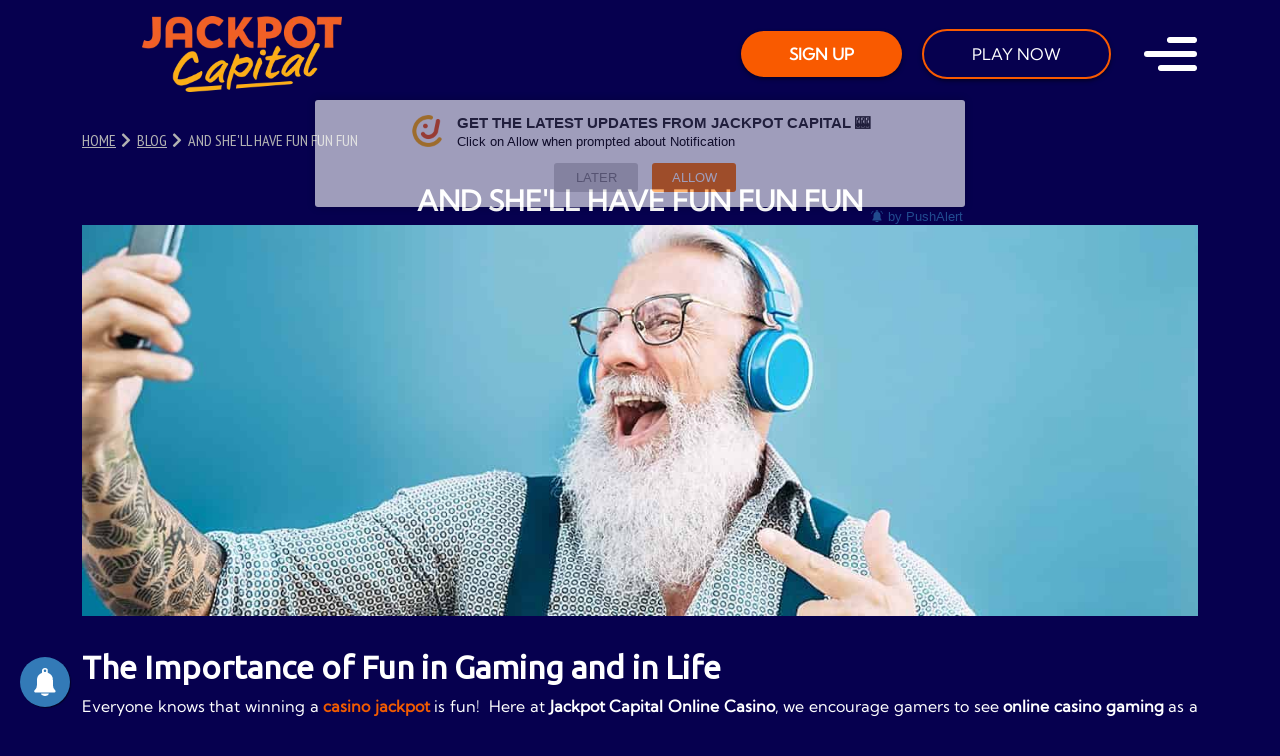

--- FILE ---
content_type: text/html; charset=utf-8
request_url: https://www.jackpotcapital.eu/blog/and-shell-have-fun-fun-fun
body_size: 8464
content:
<!DOCTYPE html>
<html lang="en-us" dir="ltr">
<head>

    	<meta charset="utf-8">
	<meta name="author" content="Alex Wilson">
	<meta name="google-site-verification" content="kZmAErJetU185TTgDSAq_NeoD-JXuuzKdQAhEp0D8x0">
	<meta name="robots" content="index,follow">
	<meta name="viewport" content="width=device-width, initial-scale=1">
	<meta name="description" content="Way to go! Online casino gaming at Jackpot Capital is one of many fun activities that produce winning endorphins the feel-good hormone to keep you smiling">
	<title>Jackpot Capital Casino is All About More Fun,Fun,Fun!</title>
	<link href="https://www.jackpotcapital.eu/blog/and-shell-have-fun-fun-fun" rel="canonical">
	<link href="/media/templates/site/flora/images/favicon.ico" rel="icon" type="image/x-icon">


    	<link href="/media/system/css/joomla-fontawesome.min.css?15c709" rel="stylesheet">
	<link href="/media/templates/site/flora/css/template.min.css?15c709" rel="stylesheet">

	<script type="application/json" class="joomla-script-options new">{"system.paths":{"root":"","rootFull":"https:\/\/www.jackpotcapital.eu\/","base":"","baseFull":"https:\/\/www.jackpotcapital.eu\/"},"csrf.token":"4e30b7516f80cd4a04b30dd36fca0388"}</script>
	<script src="/media/system/js/core.min.js?2cb912"></script>
	<script src="/media/plg_content_facadeyoutube/js/facadeyoutube.min.js?15c709"></script>
	<script src="/media/vendor/bootstrap/js/collapse.min.js?5.3.3" type="module"></script>
	<script src="/media/vendor/bootstrap/js/dropdown.min.js?5.3.3" type="module"></script>
	<script src="/media/templates/site/flora/js/template.min.js?15c709" defer></script>
	<script src="/media/vendor/jquery/js/jquery.min.js?3.7.1"></script>
	<script src="/media/plg_system_iframetolobby/js/iframetolobby.js?15c709"></script>
	<script src="/media/vendor/bootstrap/js/popover.min.js?5.3.3" type="module"></script>
	<script defer> var _mtm = _mtm || []; _mtm.push({"mtm.startTime": (new Date().getTime()), "event": "mtm.Start"}); var d=document, g=d.createElement("script"), s=d.getElementsByTagName("script")[0]; g.type="text/javascript"; g.async=true; g.defer=true; g.src="https://track.jackpotcapital.eu/js/container_HRNOLenk.js"; s.parentNode.insertBefore(g,s); </script>
	<script type="application/ld+json">{"@context":"https://schema.org","@graph":[{"@type":"Organization","@id":"https://www.jackpotcapital.eu/#/schema/Organization/base","name":"Jackpot Capital Online Casino","url":"https://www.jackpotcapital.eu/"},{"@type":"WebSite","@id":"https://www.jackpotcapital.eu/#/schema/WebSite/base","url":"https://www.jackpotcapital.eu/","name":"Jackpot Capital Online Casino","publisher":{"@id":"https://www.jackpotcapital.eu/#/schema/Organization/base"}},{"@type":"WebPage","@id":"https://www.jackpotcapital.eu/#/schema/WebPage/base","url":"https://www.jackpotcapital.eu/blog/and-shell-have-fun-fun-fun","name":"Jackpot Capital Casino is All About More Fun,Fun,Fun!","description":"Way to go! Online casino gaming at Jackpot Capital is one of many fun activities that produce winning endorphins the feel-good hormone to keep you smiling","isPartOf":{"@id":"https://www.jackpotcapital.eu/#/schema/WebSite/base"},"about":{"@id":"https://www.jackpotcapital.eu/#/schema/Organization/base"},"inLanguage":"en-GB"},{"@type":"Article","@id":"https://www.jackpotcapital.eu/#/schema/com_content/article/1258","name":"And She'll Have Fun Fun Fun","headline":"And She'll Have Fun Fun Fun","inLanguage":"en-GB","thumbnailUrl":"images/blog/seo/have-fun-fun-fun.jpg","image":"images/blog/seo/have-fun-fun-fun.jpg","isPartOf":{"@id":"https://www.jackpotcapital.eu/#/schema/WebPage/base"}}]}</script>


    

    <meta property="og:title" content="Jackpot Capital Casino is All About More Fun,Fun,Fun!" />
    <meta property="og:description" content="Way to go! Online casino gaming at Jackpot Capital is one of many fun activities that produce winning endorphins the feel-good hormone to keep you smiling" />
    <meta property="og:image" content="https://www.jackpotcapital.eu/{"imagefile":"","alt_text":""}" />
    <meta name="twitter:image" content="https://www.jackpotcapital.eu/{"imagefile":"","alt_text":""}" />
    <meta name="twitter:card" content="summary" />
    <!--<meta name="twitter:site" content="@JackpotCapital" />-->
    <meta name="twitter:title" content="Jackpot Capital Casino is All About More Fun,Fun,Fun!" />
    <meta name="twitter:description" content="Way to go! Online casino gaming at Jackpot Capital is one of many fun activities that produce winning endorphins the feel-good hormone to keep you smiling" />
    <meta name="viewport" content="width=device-width, initial-scale=1.0" />
    <link rel="preconnect" href="https://fonts.googleapis.com">
    <link rel="preconnect" href="https://fonts.gstatic.com" crossorigin>
    <link href="https://fonts.googleapis.com/css2?family=PT+Sans+Narrow&family=Ubuntu&display=swap" rel="stylesheet">
    <link href="https://cdnjs.cloudflare.com/ajax/libs/font-awesome/5.15.4/css/all.min.css" rel="stylesheet"/>
    
            <script>
            (pushalertbyiw = window.pushalertbyiw || []).push(['addAttributes', {"user_id":99}]); //add attributes in form of key-value pair
        </script>
    


		<!-- PushAlert for Joomla 1.0.6 -->
		<script type="text/javascript">
			(function(d, t) {
				var g = d.createElement(t),
				s = d.getElementsByTagName(t)[0];
				g.src = "https://cdn.pushalert.co/integrate_59fe0e9cab6deef037f5d2c305e94fba.js";
				s.parentNode.insertBefore(g, s);
			}(document, "script"));
		</script>
		<!-- End PushAlert for Joomla 1.0.6 -->
		

</head>

<body class="site subpage  parent_blog">

<header id="header" class="header hidden-in-lobby" >

    <div class="container">
        <div id="buttons_bottom" class="d-block d-lg-none d-xl-none">
                            <a href="/signup" data-itl="true" onclick=parent.postMessage({"name":"show_signup"},"https://lobby.jackpotcapital.eu/"); target="_self" class="fixed-bottom d-block d-lg-none d-xl-none col-6 text-center button-orange">SIGN UP</a>
                <a href="/login" data-itl="true" onclick=parent.postMessage({"name":"show_login"},"https://lobby.jackpotcapital.eu/"); target="_self" class="fixed-bottom d-block d-lg-none d-xl-none col-6 text-center button-blue">PLAY NOW</a>
                    </div>

        <div class='row'>
            <div class="logos col-9 col-lg-4" itemprop="logo" itemscope itemtype="http://schema.org/Organization">
                <a itemprop="url" href='/'>
                    <img itemprop="logo" class="logo_mobile false" src='/images/JackpotCapital_Logo_Lobby_Mobile.png#joomlaImage://local-images/JackpotCapital_Logo_Lobby_Mobile.png?width=180&height=83' title='Jackpot Capital Online Casino – JOIN NOW!' alt='Jackpot Capital Casino Logo' />
                </a>
                <meta itemprop="name" content="Jackpot Capital Casino">
                <a itemprop="url" class="link_logo_desktop" title="Jackpot Capital Online Casino" href="/">
                    <img itemprop="logo" class="logo_desktop" src="/images/jackpotcapital_logo_websiteheader.webp#joomlaImage://local-images/jackpotcapital_logo_websiteheader.webp?width=300&height=113" title="Play at Jackpot Capital Casino Online!" alt="Jackpot Capital Casino Logo" />
                </a>
            </div>

            <div class="header-wrapper-desktop col-3 col-lg-8 ">
                <div id="header_btns" class="d-none d-lg-block text-right">
                                            <a href="/signup" data-itl="true" onclick=parent.postMessage({"name":"show_signup"},"https://lobby.jackpotcapital.eu/"); target="_self" class="d-none d-lg-inline-block d-xl-inline-block text-center filled-button">SIGN UP</a>
                        <a href="/login" data-itl="true" onclick=parent.postMessage({"name":"show_login"},"https://lobby.jackpotcapital.eu/"); target="_self" class="d-none d-lg-inline-block d-xl-inline-block text-center border-button">PLAY NOW</a>
                    

                </div>
                <div class="burgermenu">
                    <button class="d-block nav-toggle float-right closed" data-bs-toggle="collapse" data-bs-target="#mainmenu" aria-controls="mainmenu" aria-expanded="false" aria-label="Toggle navigation">
                        <span class="bar-top"></span>
                        <span class="bar-mid"></span>
                        <span class="bar-bot"></span>
                    </button>
                </div>
            </div>


        </div>
    </div>
</header>
    <nav id="navbar" class="navbar navbar-light hidden-in-lobby">
        <div class="mainmenu collapse navbar-collapse" id="mainmenu">
            <div class="container">
                <div class="row">
                    <div class="col-12 menu_wrapper">
                        <!--                    <a itemprop="url" class="link_logo_desktop" title="Jackpot Capital Online Casino" href="/">
                        <img itemprop="logo" class="logo_desktop" src="/" title="Play at Jackpot Capital Casino Online!" alt="Jackpot Capital Casino Logo" />
                    </a>-->
                        <ul class="nav menu main-menu">
    <li class="item-934 deeper parent"><a href="/promotions" ><img class="Megaphone" src="/images/2025redesign/burgermenu/Promotion.png" alt="Megaphone" width="32" height="32" loading="lazy"><span class="image-title">Promotions</span></a><div class="wrapper"><ul class="nav-child unstyled small container"><li class="item-1823"><a href="/promotions/welcome-bonuses" title="Welcome Bonuses" class="test-link-class"><img class="test-image-class" src="/images/2025redesign/promopage/02_promotionpage_welcomebonuses.png" alt="test-image-class" width="60" height="60" loading="lazy"><span class="image-title">Welcome Bonuses</span></a></li><li class="item-1824"><a href="/promotions/hot-deals" title="Hot Deals"><img src="/images/2025redesign/promopage/02_promotionpage_hotdeals.png" alt="Hot Deals" width="60" height="60" loading="lazy"><span class="image-title">Hot Deals</span></a></li><li class="item-1825"><a href="/promotions/recurrent" title="Recurrent" class="icon-test"><img class="test-image-class" src="/images/2025redesign/promopage/02_promotionpage_recurrent.png" alt="test-image-class" width="60" height="60" loading="lazy"><span class="image-title">Recurrent</span></a></li><li class="item-1826"><a href="/promotions/exclusives" title="Exclusives" class="icon-test"><img class="test-image-class" src="/images/2025redesign/promopage/02_promotionpage_exclusives_v2.png" alt="test-image-class" width="60" height="60" loading="lazy"><span class="image-title">Exclusives</span></a></li></ul></div></li><li class="item-112"><a href="/games" class="icon-games"><img class="slot icon" src="/images/2025redesign/burgermenu/Games_v1.png" alt="slot icon" width="32" height="32" loading="lazy"><span class="image-title">Games</span></a></li><li class="item-114 deeper parent"><a href="/banking/deposit" class="icon-banking"><img src="/images/2025redesign/burgermenu/Banking.png" alt="Banking" width="32" height="32" loading="lazy"><span class="image-title">Banking</span></a><div class="wrapper"><ul class="nav-child unstyled small container"><li class="item-175"><a href="/banking/deposit" ><img src="/images/2025redesign/banking/10_icon_dm.webp" alt="Deposit Methods" width="60" height="60" loading="lazy"><span class="image-title">Deposit Methods</span></a></li><li class="item-176"><a href="/banking/withdrawal-methods" ><img src="/images/2025redesign/banking/10_icon_wm.webp" alt="Withdrawal Methods" width="60" height="60" loading="lazy"><span class="image-title">Withdrawal Methods</span></a></li><li class="item-1360"><a href="/banking/withdrawal-authorization" ><img src="/images/2025redesign/banking/10_icon_wa.webp" alt="Withdrawal Authorization" width="60" height="60" loading="lazy"><span class="image-title">Withdrawal Authorization</span></a></li></ul></div></li><li class="item-929"><a href="/how-to" ><img src="/images/2025redesign/burgermenu/FAQ.png" alt="HOW TO" width="32" height="32" loading="lazy"><span class="image-title">HOW TO</span></a></li><li class="item-921 deeper parent"><a href="/support/contact-us" ><img src="/images/2025redesign/burgermenu/Support.png" alt="Support" width="32" height="32" loading="lazy"><span class="image-title">Support</span></a><div class="wrapper"><ul class="nav-child unstyled small container"><li class="item-118"><a href="/support/contact-us" class="icon-contact">Contact Us</a></li></ul></div></li><li class="item-1544"><a href="/crypto" ><img src="/images/2025redesign/burgermenu/Crypto.png" alt="Crypto" width="32" height="32" loading="lazy"><span class="image-title">Crypto</span></a></li><li class="item-1980"><a href="/reviews" ><img src="/images/2025redesign/burgermenu/Review.png" alt="Reviews" width="32" height="32" loading="lazy"><span class="image-title">Reviews</span></a></li>    <button class="hidden back-btn-burger-menu">Back</button>
</ul>
                    </div>
                </div>
            </div>
        </div>
    </nav>



    <div id='breadcrumbs' class="hidden-in-lobby">
        <div class='container'>
            <div class='row'>
                <div class='col-12'>
                    
<ul itemscope itemtype="https://schema.org/BreadcrumbList" class="breadcrumbaadsf">
            <li class="active">
            <span class="divider icon-location"></span>
        </li>
    
                <li itemprop="itemListElement" itemscope itemtype="https://schema.org/ListItem">
                                    <a itemprop="item" href="/" class="pathway"><span itemprop="name">Home</span></a>
                
                                    <span class="divider">
											</span>
                                <meta itemprop="position" content="1">
            </li>
                    <li itemprop="itemListElement" itemscope itemtype="https://schema.org/ListItem">
                                    <a itemprop="item" href="/blog" class="pathway"><span itemprop="name">Blog</span></a>
                
                                    <span class="divider">
											</span>
                                <meta itemprop="position" content="2">
            </li>
                    <li itemprop="itemListElement" itemscope itemtype="https://schema.org/ListItem" class="active">
				<span itemprop="name">
					And She'll Have Fun Fun Fun				</span>
                <meta itemprop="position" content="3">
            </li>
        </ul>

                </div>
            </div>
        </div>
    </div>




<main id="content">
    <div class='container'>
        <div class='row'>
            <div class='content col-12'>
                <div class="item-page blog-layout-social" itemscope itemtype="https://schema.org/Article">
	<meta itemprop="inLanguage" content="en-US" />
	
		
			<div class="page-header">
					<h1 itemprop="headline">
				And She&#039;ll Have Fun Fun Fun			</h1>
						<!--		--><!--			<span class="label label-warning">--><!--</span>-->
<!--		-->	</div>
					
		
	
	
		
			
	
    <figure class="left item-image">
    <img src="/images/blog/seo/have-fun-fun-fun.jpg" alt="The Fun Shines on Like the Moon, the Stars, and the Sun" width="1300" height="456" loading="lazy">    </figure>

		

	<div itemprop="articleBody">
		<h2><strong>The Importance of Fun in Gaming and in Life</strong></h2>
<p>Everyone knows that winning a <strong><a href="https://www.jackpotcapital.eu/">casino jackpot</a></strong> is fun!  Here at <strong>Jackpot Capital Online Casino</strong>, we encourage gamers to see <strong>online casino gaming</strong> as a type of entertainment, in other words, fun.  Having fun in general is even more important than winning that big <strong><a href="/games/progressive-jackpot-games">progressive casino jackpot.</a></strong></p>
<p>Fun is available at all times if we just know how to seek it out and where to find it.  Winning a big jackpot casino is elusive and rare.  So, pursue fun for its own sake!</p>
<h2><strong>Fun Has Many Benefits for us All</strong></h2>
<p><strong>George Bernard Shaw</strong> is one of the most quoted writers of modern times.  This is what GBS had to say about fun: <strong>“We don’t stop playing because we grow old; we grow old because we stop playing.”</strong></p>
<p>Online casino gaming is one of many ways to have healthy fun.  We encourage gamers to explore many ways to have fun and to incorporate some online gaming into the mix.</p>
<h2><strong>How to Incorporate Gaming into One’s Overall Fun Package of Activities</strong></h2>
<p>The best way to incorporate any activity into a daily, weekly, or monthly program of activities is to set time budgets for the activities.  Setting a time budget for online gaming is extremely helpful in keeping gaming in perspective since there are an unlimited number of things we can do!</p>
<p>This, of course, is the opposite of what happens at a land-based casino where players will play long after tiredness has segued into exhaustion.  After all, at a land-based casino there is little to do other than gamble and eat!</p>
<p>Even a set time of 30 minutes for a gaming session will tend to maximize the fun side of gaming online!</p>
<h2><strong>There is Also a Physical Side to Fun</strong></h2>
<p>When we are having fun, our bodies produce <strong>endorphins</strong> and <strong>dopamine</strong>.  These are <strong>hormones</strong> that tell our brain that we are having fun!  Laughter is one of the primary ways we produce endorphins and dopamine.  Laughter is naturally connected to play.  Thus, play is as important as exercise in producing good health!</p>
<p>Scientists have discovered in endorphins and dopamine the existential truth in the famous Reader’s Digest section <strong>“Laughter is the Best Medicine”.</strong> It is also the main thinking behind the Gesundheit Institute founded by Dr. Patch Adams in which deep laughter is one of the ways illnesses are treated!</p>
<p>It is common to associate <strong>laughter</strong> with social activities.  That is also a good reason to maintain a sound time budget for gaming since we generally play online casino games alone.</p>
<p>On the other hand, the great boom in mobile gaming fits in perfectly with the social aspect of play since a couple can curl up on the sofa together, play some fun online games, and, when their systems are awash with dopamine and endorphins, turn the gaming session into a romantic session.</p>
<h2><strong>Fun Improves Relationships</strong></h2>
<p>There is a good reason why people high-five each other continually when they are playing games!  The hormones that are released when people play also affect simple relationships and the high-fiving or butt-slapping are all part of this dynamic.</p>
<p>Joey and Chandler, in <strong>Friends</strong>, hugged in many episodes.  Their systems were filled with happy hormones and the hugs were the best way they could show each other the camaraderie they felt when they were together.</p>
<p><a class="btn btn-orange" href="/signup" data-itl="true" onclick=parent.postMessage({"name":"show_signup"},"https://lobby.jackpotcapital.eu/"); target="_blank" rel="noopener noreferrer">Sign Up Now!</a></p>
<h2><strong>The Reason Gaming Reduces Stress is Because it is Fun</strong></h2>
<p>This leads to a simple aspect of any real money gaming: in the name of responsible gaming, to which Jackpot Capital is completely dedicated, if the gaming stops being fun, the only acceptable course of action is to stop immediately!</p>
<h2><strong>Gaming Can Increase Cognition</strong></h2>
<p>We see this very clearly in the <strong>games of skill</strong> where players have to pay attention on every hand in order to get that slight edge over the house that all players are looking for.</p>
<p>The repetition of close attention is like exercise for the brain.  Not only is it thought that fun activities can improve cognition, but there is also some evidence that fun activities, when they are an integral part of a person’s daily routine can delay or prevent cognitive conditions such as dementia, Alzheimer’s, and Parkinson’s.</p>
<p>Interestingly enough, if gamers pay attention to the symbols, characters, and icons in <strong>slots</strong>, it can trigger an interest in either the subject matter itself or in <strong>graphics</strong>.  Think about how the creative teams at <strong>SpinLogic</strong>, our game provider, decide which symbols to create for a new slot and how they went about creating them.</p>
<h2><strong>Fun is Spontaneous</strong></h2>
<p>Although fun can certainly be planned in advance, there is evidence that the most beneficial effects of fun activities occur when the fun is spontaneous.  A good example is driving on less-travelled local roads instead of limited access highways when on a road trip.</p>
<p>Then, when a sign indicates something interesting, you can stop to explore.  The act of stopping in the moment increases the flow of the happy hormones and makes the experience more fun than it might have been had it been planned in advance.</p>
<p>There are many places to stop at on local roads although the corona virus crisis closed many small businesses that have not reopened.</p>
<p>Here is a short list of fun places to stop at spontaneously:</p>
<ol>
<li>Antique stores.</li>
<li>Pick-your-own fruit orchards.</li>
<li>Roadside produce stands.</li>
<li>Factories that produce local products.</li>
<li>Bee farms.</li>
<li>Hiking.</li>
</ol>
<p>The most salient point to remember is that small moments are as valuable as big moments.  When a person <a href="https://www.betterup.com/blog/how-to-be-present" target="_blank" rel="noopener"><strong>stays in the moment</strong>,</a> he or she is living through many small momenta that, when remembered, can produce feel-good hormones and feel-good states of mind.</p>
<h2><strong>Two Great Moments that Show the Value of Fun</strong></h2>
<p>In the movie Mary Poppins, the father is a dour banker who is troubled by even the smallest smile.  His days are fine-tuned to the extent that he is incapable of having any fun.  Mary Poppins changes everything and in the last scene the banker is flying a kite with his happy children.</p>
<p>The Captain’s wife’s death at a young age devastated him.  He was left with seven little children who he tried to manage through a series of whistles.  Maria becomes one in a long line of nannies that the children ran off through their incorrigibility.  Maria stays the course through music and fun.  The Captain falls in love with her saying “you brought music back into the house”.</p>
<h2><strong>Enjoy Gaming Fun at Jackpot Capital</strong></h2>
<p>Our games are one excellent way to have fun in the evening.  Our games relax gamers and provide an injection of laughter and humor into after-work time.</p>
<p><a class="btn btn-orange" href="/signup" data-itl="true" onclick=parent.postMessage({"name":"show_signup"},"https://lobby.jackpotcapital.eu/"); target="_blank" rel="noopener noreferrer">JOIN JACKPOT CAPITAL ONLINE CASINO NOW!</a></p> 



                                



        

                
        
        
        
        
	
							</div>


    <div class="socialtext">
        <p>Share this with your friends via…</p>
    </div>
    <div class="social_share_btns">
        <a href="https://www.facebook.com/sharer/sharer.php?u=" target="_blank" title="Share on Facebook">
            <i class="fab fa-facebook"></i>
        </a>
        <a href="https://twitter.com/intent/tweet?source=" target="_blank" title="Tweet">
            <i class="fab fa-twitter-square"></i>
        </a>
        <a href="/cdn-cgi/l/email-protection#c0ffb3b5a2aaa5a3b4fd8aa1a3abb0afb4e083a1b0a9b4a1ace083a1b3a9aeafe081b2b4a9a3aca5e6a2afa4b9fd88a9ece0a3a8a5a3abe0afb5b4e0b4a8a9b3e0a1b2b4a9a3aca5ece0b9afb5e0ada9a7a8b4e0aca9aba5e0a9b4e0" title="Share with Email">
            <i class="fas fa-envelope-square"></i>
        </a>
        <a href="whatsapp://send?text=" title="Share on Whatsapp" data-action="share/whatsapp/share">
            <i class="fab fa-whatsapp-square"></i>
        </a>
    </div>

            </div>
        </div>
    </div>
</main>



                                            









<!--FOOTER-->

<footer class='footer section fp-auto-height hidden-in-lobby'>

            <div id='payment'>
            <div class='container'>
                <div class='row'>
                    <div class='payment col-12 text-center'>
                        
<div id="mod-custom196" class="mod-custom custom">
    <p><a href="/banking/deposit"><img src="/images/banking/footer/Footer_visa.png" alt="VISA at Jackpot Capital" title="VISA at Jackpot Capital" width="102" height="30" /><img src="/images/banking/footer/Footer_mastercard.png" alt="Mastercard at Jackpot Capital" title="Mastercard at Jackpot Capital" width="135" height="30" /><img src="/images/banking/footer/Footer_bitcoin.png" alt="Bitcoin at Jackpot Capital" title="Bitcoin at Jackpot Capital" width="124" height="30" /><img src="/images/banking/footer/litecoin-footer.png" title="Litecoin at Jackpot Capital" width="107" height="30" alt="Litecoin at Jackpot Capital" /><img src="/images/banking/footer/bitcoincash-footer.png" title="Bitcoin Cash  at Jackpot Capital" width="162" height="22" alt="Bitcoin Cash  at Jackpot Capital" /><img src="/images/banking/footer/payz-footer.png" title="Payz at Jackpot Capital" width="127" height="30" alt="Payz at Jackpot Capital" /></a></p>
<p><!-- a href="https://www.youtube.com/channel/UC8TLPSK4YOjo-Ur00-ECl-A" target="_blank" rel="noopener noreferrer"><img src="/images/youtube-footer.png" width="30" height="30" border="0" style="margin: 6px;" alt="Jackpot Capital Youtube Channel" /></a --><a href="https://www.facebook.com/jackpotcapitalwins/" target="_blank" rel="noopener noreferrer"><img src="/images/facebook-footer.png" width="30" height="30" border="0" style="margin: 6px;" alt="Jackpot Capital Facebook" /></a><a href="https://www.instagram.com/jackpotcapital/" target="_blank" rel="noopener noreferrer"><img src="/images/instagram-footer.png" width="30" height="30" border="0" style="margin: 6px;" alt="Jackpot Capital Instagram" /></a><a href="https://x.com/winbigwithJC" target="_blank" rel="noopener noreferrer"><img src="/images/x-footer.png" width="30" height="30" border="0" style="margin: 6px;" alt="Jackpot Capital Twitter" /></a><a href="https://www.pinterest.com/winbigwithjc/" target="_blank" rel="noopener noreferrer"><img src="/images/pinterest-footer.png" width="30" height="30" border="0" style="margin: 6px;" alt="Jackpot Capital Pinterest" /></a></p></div>

                    </div>
                </div>
            </div>
        </div>
    
    <div id='footermenus'>
        <div class='container'>
            <div class='row'>
                                    <div id ='trustlogos' class='trustlogos d-none d-lg-block col-lg-4 col-xl-4 text-center'>
                        <a itemprop="url" class='' href='/'><img itemprop="logo" class='logo_desktop' src='/images/jc_footer_logo.png' alt='Jackpot Capital Online Casino' /></a>
                        
<div id="mod-custom197" class="mod-custom custom">
    <p><img src="/images/sl_logos.png" alt="RTG: Real Time Gaming Logo" width="158" height="31" /><br /><a href="https://www.centraldisputesystem.com/form.asp?casinoID=245" target="_blank" rel="noopener noreferrer"><img src="/images/rtg_logos3.png" alt="Jackpot Capital: Central Dispute System Logo" width="158" height="41" /></a><br /><a href="https://www.slotsplaycasinos.com/online-casinos/reviews/jackpot-capital-casino/" target="_blank" rel="noopener noreferrer"><img src="/images/spc-expert-review.png" alt="Slots Play Casinos: Jackpot Capital Casino Review" width="120" height="60" /></a></p></div>

                                            </div>
                                                    <div class='footermenu footermenu1 col-4 col-lg-2 col-xl-2'>
                        <ul class="nav menu ">
    <li class="item-932 divider"><span class="mod-menu__separator separator ">About</span>
</li><li class="item-920 default"><a href="/" class="icon-home">Home</a></li><li class="item-185 current active"><a href="/blog" aria-current="location">Blog</a></li><li class="item-125"><a href="https://affiliatecapital.com/" target="_blank" rel="noopener noreferrer">Affiliate Program</a></li><li class="item-1145"><a href="/canada-online-casino" >Canada Online Casino</a></li><li class="item-1146"><a href="/new-zealand-online-casino" >New Zealand Casino</a></li><li class="item-1498"><a href="/crypto" >Crypto</a></li><li class="item-1602"><a href="/lightning-bitcoin-network" >Lightning Bitcoin Network</a></li>    <button class="hidden back-btn-burger-menu">Back</button>
</ul>
                    </div>
                                                    <div class='footermenu footermenu2 col-4 col-lg-2 col-xl-2'>
                        <ul class="nav menu ">
    <li class="item-919 divider"><span class="mod-menu__separator separator ">CASINO</span>
</li><li class="item-127"><a href="/vip" >Vip Club</a></li><li class="item-117"><a href="/mobile" class="icon-mobile">Mobile</a></li><li class="item-1552"><a href="/lobby-jackpots" >Lobby Jackpots</a></li><li class="item-1840"><a href="/refer-a-friend" >Refer a Friend</a></li>    <button class="hidden back-btn-burger-menu">Back</button>
</ul>
                    </div>
                                                    <div class='footermenu footermenu3 col-4 col-lg-2 col-xl-2'>
                        <ul class="nav menu ">
    <li class="item-930 divider"><span class="mod-menu__separator separator ">Help</span>
</li><li class="item-931"><a href="/support/contact-us" >Contact Us</a></li><li class="item-124"><a href="/terms-and-conditions" >Terms and Conditions</a></li><li class="item-130"><a href="/privacy-policy" >Privacy Policy</a></li><li class="item-391"><a href="/responsible-gaming" >Responsible Gaming</a></li>    <button class="hidden back-btn-burger-menu">Back</button>
</ul>
                    </div>
                                            </div>
        </div>
    </div>

    <div id='copyright'>
        <div class='container'>
            <div class='row'>
                <div class='copyrigth col-12 text-center'>
                    <p>&copy; Copyright Jackpot Capital Casino 2026. All Rights Reserved</p>
                </div>
            </div>
        </div>
    </div>

</footer>




<script data-cfasync="false" src="/cdn-cgi/scripts/5c5dd728/cloudflare-static/email-decode.min.js"></script></body>
</html>

--- FILE ---
content_type: text/css
request_url: https://www.jackpotcapital.eu/media/templates/site/flora/css/template.min.css?15c709
body_size: 48382
content:
:root,[data-bs-theme=light]{--bs-blue: #0d6efd;--bs-indigo: #6610f2;--bs-purple: #6f42c1;--bs-pink: #d63384;--bs-red: #dc3545;--bs-orange: #fd7e14;--bs-yellow: #ffc107;--bs-green: #198754;--bs-teal: #20c997;--bs-cyan: #0dcaf0;--bs-black: #000;--bs-white: #fff;--bs-gray: #6c757d;--bs-gray-dark: #343a40;--bs-gray-100: #f8f9fa;--bs-gray-200: #e9ecef;--bs-gray-300: #dee2e6;--bs-gray-400: #ced4da;--bs-gray-500: #adb5bd;--bs-gray-600: #6c757d;--bs-gray-700: #495057;--bs-gray-800: #343a40;--bs-gray-900: #212529;--bs-primary: #0d6efd;--bs-secondary: #6c757d;--bs-success: #198754;--bs-info: #0dcaf0;--bs-warning: #ffc107;--bs-danger: #dc3545;--bs-light: #f8f9fa;--bs-dark: #212529;--bs-primary-rgb: 13, 110, 253;--bs-secondary-rgb: 108, 117, 125;--bs-success-rgb: 25, 135, 84;--bs-info-rgb: 13, 202, 240;--bs-warning-rgb: 255, 193, 7;--bs-danger-rgb: 220, 53, 69;--bs-light-rgb: 248, 249, 250;--bs-dark-rgb: 33, 37, 41;--bs-primary-text-emphasis: rgb(5.2, 44, 101.2);--bs-secondary-text-emphasis: rgb(43.2, 46.8, 50);--bs-success-text-emphasis: rgb(10, 54, 33.6);--bs-info-text-emphasis: rgb(5.2, 80.8, 96);--bs-warning-text-emphasis: rgb(102, 77.2, 2.8);--bs-danger-text-emphasis: rgb(88, 21.2, 27.6);--bs-light-text-emphasis: #495057;--bs-dark-text-emphasis: #495057;--bs-primary-bg-subtle: rgb(206.6, 226, 254.6);--bs-secondary-bg-subtle: rgb(225.6, 227.4, 229);--bs-success-bg-subtle: rgb(209, 231, 220.8);--bs-info-bg-subtle: rgb(206.6, 244.4, 252);--bs-warning-bg-subtle: rgb(255, 242.6, 205.4);--bs-danger-bg-subtle: rgb(248, 214.6, 217.8);--bs-light-bg-subtle: rgb(251.5, 252, 252.5);--bs-dark-bg-subtle: #ced4da;--bs-primary-border-subtle: rgb(158.2, 197, 254.2);--bs-secondary-border-subtle: rgb(196.2, 199.8, 203);--bs-success-border-subtle: rgb(163, 207, 186.6);--bs-info-border-subtle: rgb(158.2, 233.8, 249);--bs-warning-border-subtle: rgb(255, 230.2, 155.8);--bs-danger-border-subtle: rgb(241, 174.2, 180.6);--bs-light-border-subtle: #e9ecef;--bs-dark-border-subtle: #adb5bd;--bs-white-rgb: 255, 255, 255;--bs-black-rgb: 0, 0, 0;--bs-font-sans-serif: system-ui, -apple-system, "Segoe UI", Roboto, "Helvetica Neue", "Noto Sans", "Liberation Sans", Arial, sans-serif, "Apple Color Emoji", "Segoe UI Emoji", "Segoe UI Symbol", "Noto Color Emoji";--bs-font-monospace: SFMono-Regular, Menlo, Monaco, Consolas, "Liberation Mono", "Courier New", monospace;--bs-gradient: linear-gradient(180deg, rgba(255, 255, 255, 0.15), rgba(255, 255, 255, 0));--bs-body-font-family: var(--bs-font-sans-serif);--bs-body-font-size:1rem;--bs-body-font-weight: 400;--bs-body-line-height: 1.5;--bs-body-color: #212529;--bs-body-color-rgb: 33, 37, 41;--bs-body-bg: #fff;--bs-body-bg-rgb: 255, 255, 255;--bs-emphasis-color: #000;--bs-emphasis-color-rgb: 0, 0, 0;--bs-secondary-color: rgba(33, 37, 41, 0.75);--bs-secondary-color-rgb: 33, 37, 41;--bs-secondary-bg: #e9ecef;--bs-secondary-bg-rgb: 233, 236, 239;--bs-tertiary-color: rgba(33, 37, 41, 0.5);--bs-tertiary-color-rgb: 33, 37, 41;--bs-tertiary-bg: #f8f9fa;--bs-tertiary-bg-rgb: 248, 249, 250;--bs-heading-color: inherit;--bs-link-color: #0d6efd;--bs-link-color-rgb: 13, 110, 253;--bs-link-decoration: underline;--bs-link-hover-color: rgb(10.4, 88, 202.4);--bs-link-hover-color-rgb: 10, 88, 202;--bs-code-color: #d63384;--bs-highlight-color: #212529;--bs-highlight-bg: rgb(255, 242.6, 205.4);--bs-border-width: 1px;--bs-border-style: solid;--bs-border-color: #dee2e6;--bs-border-color-translucent: rgba(0, 0, 0, 0.175);--bs-border-radius: 0.375rem;--bs-border-radius-sm: 0.25rem;--bs-border-radius-lg: 0.5rem;--bs-border-radius-xl: 1rem;--bs-border-radius-xxl: 2rem;--bs-border-radius-2xl: var(--bs-border-radius-xxl);--bs-border-radius-pill: 50rem;--bs-box-shadow: 0 0.5rem 1rem rgba(0, 0, 0, 0.15);--bs-box-shadow-sm: 0 0.125rem 0.25rem rgba(0, 0, 0, 0.075);--bs-box-shadow-lg: 0 1rem 3rem rgba(0, 0, 0, 0.175);--bs-box-shadow-inset: inset 0 1px 2px rgba(0, 0, 0, 0.075);--bs-focus-ring-width: 0.25rem;--bs-focus-ring-opacity: 0.25;--bs-focus-ring-color: rgba(13, 110, 253, 0.25);--bs-form-valid-color: #198754;--bs-form-valid-border-color: #198754;--bs-form-invalid-color: #dc3545;--bs-form-invalid-border-color: #dc3545}[data-bs-theme=dark]{color-scheme:dark;--bs-body-color: #dee2e6;--bs-body-color-rgb: 222, 226, 230;--bs-body-bg: #212529;--bs-body-bg-rgb: 33, 37, 41;--bs-emphasis-color: #fff;--bs-emphasis-color-rgb: 255, 255, 255;--bs-secondary-color: rgba(222, 226, 230, 0.75);--bs-secondary-color-rgb: 222, 226, 230;--bs-secondary-bg: #343a40;--bs-secondary-bg-rgb: 52, 58, 64;--bs-tertiary-color: rgba(222, 226, 230, 0.5);--bs-tertiary-color-rgb: 222, 226, 230;--bs-tertiary-bg: rgb(42.5, 47.5, 52.5);--bs-tertiary-bg-rgb: 43, 48, 53;--bs-primary-text-emphasis: rgb(109.8, 168, 253.8);--bs-secondary-text-emphasis: rgb(166.8, 172.2, 177);--bs-success-text-emphasis: rgb(117, 183, 152.4);--bs-info-text-emphasis: rgb(109.8, 223.2, 246);--bs-warning-text-emphasis: rgb(255, 217.8, 106.2);--bs-danger-text-emphasis: rgb(234, 133.8, 143.4);--bs-light-text-emphasis: #f8f9fa;--bs-dark-text-emphasis: #dee2e6;--bs-primary-bg-subtle: rgb(2.6, 22, 50.6);--bs-secondary-bg-subtle: rgb(21.6, 23.4, 25);--bs-success-bg-subtle: rgb(5, 27, 16.8);--bs-info-bg-subtle: rgb(2.6, 40.4, 48);--bs-warning-bg-subtle: rgb(51, 38.6, 1.4);--bs-danger-bg-subtle: rgb(44, 10.6, 13.8);--bs-light-bg-subtle: #343a40;--bs-dark-bg-subtle: #1a1d20;--bs-primary-border-subtle: rgb(7.8, 66, 151.8);--bs-secondary-border-subtle: rgb(64.8, 70.2, 75);--bs-success-border-subtle: rgb(15, 81, 50.4);--bs-info-border-subtle: rgb(7.8, 121.2, 144);--bs-warning-border-subtle: rgb(153, 115.8, 4.2);--bs-danger-border-subtle: rgb(132, 31.8, 41.4);--bs-light-border-subtle: #495057;--bs-dark-border-subtle: #343a40;--bs-heading-color: inherit;--bs-link-color: rgb(109.8, 168, 253.8);--bs-link-hover-color: rgb(138.84, 185.4, 254.04);--bs-link-color-rgb: 110, 168, 254;--bs-link-hover-color-rgb: 139, 185, 254;--bs-code-color: rgb(230.4, 132.6, 181.2);--bs-highlight-color: #dee2e6;--bs-highlight-bg: rgb(102, 77.2, 2.8);--bs-border-color: #495057;--bs-border-color-translucent: rgba(255, 255, 255, 0.15);--bs-form-valid-color: rgb(117, 183, 152.4);--bs-form-valid-border-color: rgb(117, 183, 152.4);--bs-form-invalid-color: rgb(234, 133.8, 143.4);--bs-form-invalid-border-color: rgb(234, 133.8, 143.4)}*,*::before,*::after{box-sizing:border-box}@media(prefers-reduced-motion: no-preference){:root{scroll-behavior:smooth}}body{margin:0;font-family:var(--bs-body-font-family);font-size:var(--bs-body-font-size);font-weight:var(--bs-body-font-weight);line-height:var(--bs-body-line-height);color:var(--bs-body-color);text-align:var(--bs-body-text-align);background-color:var(--bs-body-bg);-webkit-text-size-adjust:100%;-webkit-tap-highlight-color:rgba(0,0,0,0)}hr{margin:1rem 0;color:inherit;border:0;border-top:var(--bs-border-width) solid;opacity:.25}h6,.h6,h5,.h5,h4,.h4,h3,.h3,h2,.h2,h1,.h1{margin-top:0;margin-bottom:.5rem;font-weight:500;line-height:1.2;color:var(--bs-heading-color)}h1,.h1{font-size:calc(1.375rem + 1.5vw)}@media(min-width: 1200px){h1,.h1{font-size:2.5rem}}h2,.h2{font-size:calc(1.325rem + 0.9vw)}@media(min-width: 1200px){h2,.h2{font-size:2rem}}h3,.h3{font-size:calc(1.3rem + 0.6vw)}@media(min-width: 1200px){h3,.h3{font-size:1.75rem}}h4,.h4{font-size:calc(1.275rem + 0.3vw)}@media(min-width: 1200px){h4,.h4{font-size:1.5rem}}h5,.h5{font-size:1.25rem}h6,.h6{font-size:1rem}p{margin-top:0;margin-bottom:1rem}abbr[title]{text-decoration:underline dotted;cursor:help;text-decoration-skip-ink:none}address{margin-bottom:1rem;font-style:normal;line-height:inherit}ol,ul{padding-left:2rem}ol,ul,dl{margin-top:0;margin-bottom:1rem}ol ol,ul ul,ol ul,ul ol{margin-bottom:0}dt{font-weight:700}dd{margin-bottom:.5rem;margin-left:0}blockquote{margin:0 0 1rem}b,strong{font-weight:bolder}small,.small{font-size:0.875em}mark,.mark{padding:.1875em;color:var(--bs-highlight-color);background-color:var(--bs-highlight-bg)}sub,sup{position:relative;font-size:0.75em;line-height:0;vertical-align:baseline}sub{bottom:-0.25em}sup{top:-0.5em}a{color:rgba(var(--bs-link-color-rgb), var(--bs-link-opacity, 1));text-decoration:underline}a:hover{--bs-link-color-rgb: var(--bs-link-hover-color-rgb)}a:not([href]):not([class]),a:not([href]):not([class]):hover{color:inherit;text-decoration:none}pre,code,kbd,samp{font-family:var(--bs-font-monospace);font-size:1em}pre{display:block;margin-top:0;margin-bottom:1rem;overflow:auto;font-size:0.875em}pre code{font-size:inherit;color:inherit;word-break:normal}code{font-size:0.875em;color:var(--bs-code-color);word-wrap:break-word}a>code{color:inherit}kbd{padding:.1875rem .375rem;font-size:0.875em;color:var(--bs-body-bg);background-color:var(--bs-body-color);border-radius:.25rem}kbd kbd{padding:0;font-size:1em}figure{margin:0 0 1rem}img,svg{vertical-align:middle}table{caption-side:bottom;border-collapse:collapse}caption{padding-top:.5rem;padding-bottom:.5rem;color:var(--bs-secondary-color);text-align:left}th{text-align:inherit;text-align:-webkit-match-parent}thead,tbody,tfoot,tr,td,th{border-color:inherit;border-style:solid;border-width:0}label{display:inline-block}button{border-radius:0}button:focus:not(:focus-visible){outline:0}input,button,select,optgroup,textarea{margin:0;font-family:inherit;font-size:inherit;line-height:inherit}button,select{text-transform:none}[role=button]{cursor:pointer}select{word-wrap:normal}select:disabled{opacity:1}[list]:not([type=date]):not([type=datetime-local]):not([type=month]):not([type=week]):not([type=time])::-webkit-calendar-picker-indicator{display:none !important}button,[type=button],[type=reset],[type=submit]{-webkit-appearance:button}button:not(:disabled),[type=button]:not(:disabled),[type=reset]:not(:disabled),[type=submit]:not(:disabled){cursor:pointer}::-moz-focus-inner{padding:0;border-style:none}textarea{resize:vertical}fieldset{min-width:0;padding:0;margin:0;border:0}legend{float:left;width:100%;padding:0;margin-bottom:.5rem;font-size:calc(1.275rem + 0.3vw);line-height:inherit}@media(min-width: 1200px){legend{font-size:1.5rem}}legend+*{clear:left}::-webkit-datetime-edit-fields-wrapper,::-webkit-datetime-edit-text,::-webkit-datetime-edit-minute,::-webkit-datetime-edit-hour-field,::-webkit-datetime-edit-day-field,::-webkit-datetime-edit-month-field,::-webkit-datetime-edit-year-field{padding:0}::-webkit-inner-spin-button{height:auto}[type=search]{-webkit-appearance:textfield;outline-offset:-2px}::-webkit-search-decoration{-webkit-appearance:none}::-webkit-color-swatch-wrapper{padding:0}::file-selector-button{font:inherit;-webkit-appearance:button}output{display:inline-block}iframe{border:0}summary{display:list-item;cursor:pointer}progress{vertical-align:baseline}[hidden]{display:none !important}.lead{font-size:1.25rem;font-weight:300}.display-1{font-size:calc(1.625rem + 4.5vw);font-weight:300;line-height:1.2}@media(min-width: 1200px){.display-1{font-size:5rem}}.display-2{font-size:calc(1.575rem + 3.9vw);font-weight:300;line-height:1.2}@media(min-width: 1200px){.display-2{font-size:4.5rem}}.display-3{font-size:calc(1.525rem + 3.3vw);font-weight:300;line-height:1.2}@media(min-width: 1200px){.display-3{font-size:4rem}}.display-4{font-size:calc(1.475rem + 2.7vw);font-weight:300;line-height:1.2}@media(min-width: 1200px){.display-4{font-size:3.5rem}}.display-5{font-size:calc(1.425rem + 2.1vw);font-weight:300;line-height:1.2}@media(min-width: 1200px){.display-5{font-size:3rem}}.display-6{font-size:calc(1.375rem + 1.5vw);font-weight:300;line-height:1.2}@media(min-width: 1200px){.display-6{font-size:2.5rem}}.list-unstyled{padding-left:0;list-style:none}.list-inline{padding-left:0;list-style:none}.list-inline-item{display:inline-block}.list-inline-item:not(:last-child){margin-right:.5rem}.initialism{font-size:0.875em;text-transform:uppercase}.blockquote{margin-bottom:1rem;font-size:1.25rem}.blockquote>:last-child{margin-bottom:0}.blockquote-footer{margin-top:-1rem;margin-bottom:1rem;font-size:0.875em;color:#6c757d}.blockquote-footer::before{content:"— "}.img-fluid{max-width:100%;height:auto}.img-thumbnail{padding:.25rem;background-color:var(--bs-body-bg);border:var(--bs-border-width) solid var(--bs-border-color);border-radius:var(--bs-border-radius);max-width:100%;height:auto}.figure{display:inline-block}.figure-img{margin-bottom:.5rem;line-height:1}.figure-caption{font-size:0.875em;color:var(--bs-secondary-color)}.container,.container-fluid,.container-xxl,.container-xl,.container-lg,.container-md,.container-sm{--bs-gutter-x: 1.5rem;--bs-gutter-y: 0;width:100%;padding-right:calc(var(--bs-gutter-x)*.5);padding-left:calc(var(--bs-gutter-x)*.5);margin-right:auto;margin-left:auto}@media(min-width: 576px){.container-sm,.container{max-width:540px}}@media(min-width: 768px){.container-md,.container-sm,.container{max-width:720px}}@media(min-width: 992px){.container-lg,.container-md,.container-sm,.container{max-width:960px}}@media(min-width: 1200px){.container-xl,.container-lg,.container-md,.container-sm,.container{max-width:1140px}}@media(min-width: 1400px){.container-xxl,.container-xl,.container-lg,.container-md,.container-sm,.container{max-width:1320px}}:root{--bs-breakpoint-xs: 0;--bs-breakpoint-sm: 576px;--bs-breakpoint-md: 768px;--bs-breakpoint-lg: 992px;--bs-breakpoint-xl: 1200px;--bs-breakpoint-xxl: 1400px}.row{--bs-gutter-x: 1.5rem;--bs-gutter-y: 0;display:flex;flex-wrap:wrap;margin-top:calc(-1*var(--bs-gutter-y));margin-right:calc(-0.5*var(--bs-gutter-x));margin-left:calc(-0.5*var(--bs-gutter-x))}.row>*{flex-shrink:0;width:100%;max-width:100%;padding-right:calc(var(--bs-gutter-x)*.5);padding-left:calc(var(--bs-gutter-x)*.5);margin-top:var(--bs-gutter-y)}.col{flex:1 0 0%}.row-cols-auto>*{flex:0 0 auto;width:auto}.row-cols-1>*{flex:0 0 auto;width:100%}.row-cols-2>*{flex:0 0 auto;width:50%}.row-cols-3>*{flex:0 0 auto;width:33.33333333%}.row-cols-4>*{flex:0 0 auto;width:25%}.row-cols-5>*{flex:0 0 auto;width:20%}.row-cols-6>*{flex:0 0 auto;width:16.66666667%}.col-auto{flex:0 0 auto;width:auto}.col-1{flex:0 0 auto;width:8.33333333%}.col-2{flex:0 0 auto;width:16.66666667%}.col-3{flex:0 0 auto;width:25%}.col-4{flex:0 0 auto;width:33.33333333%}.col-5{flex:0 0 auto;width:41.66666667%}.col-6{flex:0 0 auto;width:50%}.col-7{flex:0 0 auto;width:58.33333333%}.col-8{flex:0 0 auto;width:66.66666667%}.col-9{flex:0 0 auto;width:75%}.col-10{flex:0 0 auto;width:83.33333333%}.col-11{flex:0 0 auto;width:91.66666667%}.col-12{flex:0 0 auto;width:100%}.offset-1{margin-left:8.33333333%}.offset-2{margin-left:16.66666667%}.offset-3{margin-left:25%}.offset-4{margin-left:33.33333333%}.offset-5{margin-left:41.66666667%}.offset-6{margin-left:50%}.offset-7{margin-left:58.33333333%}.offset-8{margin-left:66.66666667%}.offset-9{margin-left:75%}.offset-10{margin-left:83.33333333%}.offset-11{margin-left:91.66666667%}.g-0,.gx-0{--bs-gutter-x: 0}.g-0,.gy-0{--bs-gutter-y: 0}.g-1,.gx-1{--bs-gutter-x: 0.25rem}.g-1,.gy-1{--bs-gutter-y: 0.25rem}.g-2,.gx-2{--bs-gutter-x: 0.5rem}.g-2,.gy-2{--bs-gutter-y: 0.5rem}.g-3,.gx-3{--bs-gutter-x: 1rem}.g-3,.gy-3{--bs-gutter-y: 1rem}.g-4,.gx-4{--bs-gutter-x: 1.5rem}.g-4,.gy-4{--bs-gutter-y: 1.5rem}.g-5,.gx-5{--bs-gutter-x: 3rem}.g-5,.gy-5{--bs-gutter-y: 3rem}@media(min-width: 576px){.col-sm{flex:1 0 0%}.row-cols-sm-auto>*{flex:0 0 auto;width:auto}.row-cols-sm-1>*{flex:0 0 auto;width:100%}.row-cols-sm-2>*{flex:0 0 auto;width:50%}.row-cols-sm-3>*{flex:0 0 auto;width:33.33333333%}.row-cols-sm-4>*{flex:0 0 auto;width:25%}.row-cols-sm-5>*{flex:0 0 auto;width:20%}.row-cols-sm-6>*{flex:0 0 auto;width:16.66666667%}.col-sm-auto{flex:0 0 auto;width:auto}.col-sm-1{flex:0 0 auto;width:8.33333333%}.col-sm-2{flex:0 0 auto;width:16.66666667%}.col-sm-3{flex:0 0 auto;width:25%}.col-sm-4{flex:0 0 auto;width:33.33333333%}.col-sm-5{flex:0 0 auto;width:41.66666667%}.col-sm-6{flex:0 0 auto;width:50%}.col-sm-7{flex:0 0 auto;width:58.33333333%}.col-sm-8{flex:0 0 auto;width:66.66666667%}.col-sm-9{flex:0 0 auto;width:75%}.col-sm-10{flex:0 0 auto;width:83.33333333%}.col-sm-11{flex:0 0 auto;width:91.66666667%}.col-sm-12{flex:0 0 auto;width:100%}.offset-sm-0{margin-left:0}.offset-sm-1{margin-left:8.33333333%}.offset-sm-2{margin-left:16.66666667%}.offset-sm-3{margin-left:25%}.offset-sm-4{margin-left:33.33333333%}.offset-sm-5{margin-left:41.66666667%}.offset-sm-6{margin-left:50%}.offset-sm-7{margin-left:58.33333333%}.offset-sm-8{margin-left:66.66666667%}.offset-sm-9{margin-left:75%}.offset-sm-10{margin-left:83.33333333%}.offset-sm-11{margin-left:91.66666667%}.g-sm-0,.gx-sm-0{--bs-gutter-x: 0}.g-sm-0,.gy-sm-0{--bs-gutter-y: 0}.g-sm-1,.gx-sm-1{--bs-gutter-x: 0.25rem}.g-sm-1,.gy-sm-1{--bs-gutter-y: 0.25rem}.g-sm-2,.gx-sm-2{--bs-gutter-x: 0.5rem}.g-sm-2,.gy-sm-2{--bs-gutter-y: 0.5rem}.g-sm-3,.gx-sm-3{--bs-gutter-x: 1rem}.g-sm-3,.gy-sm-3{--bs-gutter-y: 1rem}.g-sm-4,.gx-sm-4{--bs-gutter-x: 1.5rem}.g-sm-4,.gy-sm-4{--bs-gutter-y: 1.5rem}.g-sm-5,.gx-sm-5{--bs-gutter-x: 3rem}.g-sm-5,.gy-sm-5{--bs-gutter-y: 3rem}}@media(min-width: 768px){.col-md{flex:1 0 0%}.row-cols-md-auto>*{flex:0 0 auto;width:auto}.row-cols-md-1>*{flex:0 0 auto;width:100%}.row-cols-md-2>*{flex:0 0 auto;width:50%}.row-cols-md-3>*{flex:0 0 auto;width:33.33333333%}.row-cols-md-4>*{flex:0 0 auto;width:25%}.row-cols-md-5>*{flex:0 0 auto;width:20%}.row-cols-md-6>*{flex:0 0 auto;width:16.66666667%}.col-md-auto{flex:0 0 auto;width:auto}.col-md-1{flex:0 0 auto;width:8.33333333%}.col-md-2{flex:0 0 auto;width:16.66666667%}.col-md-3{flex:0 0 auto;width:25%}.col-md-4{flex:0 0 auto;width:33.33333333%}.col-md-5{flex:0 0 auto;width:41.66666667%}.col-md-6{flex:0 0 auto;width:50%}.col-md-7{flex:0 0 auto;width:58.33333333%}.col-md-8{flex:0 0 auto;width:66.66666667%}.col-md-9{flex:0 0 auto;width:75%}.col-md-10{flex:0 0 auto;width:83.33333333%}.col-md-11{flex:0 0 auto;width:91.66666667%}.col-md-12{flex:0 0 auto;width:100%}.offset-md-0{margin-left:0}.offset-md-1{margin-left:8.33333333%}.offset-md-2{margin-left:16.66666667%}.offset-md-3{margin-left:25%}.offset-md-4{margin-left:33.33333333%}.offset-md-5{margin-left:41.66666667%}.offset-md-6{margin-left:50%}.offset-md-7{margin-left:58.33333333%}.offset-md-8{margin-left:66.66666667%}.offset-md-9{margin-left:75%}.offset-md-10{margin-left:83.33333333%}.offset-md-11{margin-left:91.66666667%}.g-md-0,.gx-md-0{--bs-gutter-x: 0}.g-md-0,.gy-md-0{--bs-gutter-y: 0}.g-md-1,.gx-md-1{--bs-gutter-x: 0.25rem}.g-md-1,.gy-md-1{--bs-gutter-y: 0.25rem}.g-md-2,.gx-md-2{--bs-gutter-x: 0.5rem}.g-md-2,.gy-md-2{--bs-gutter-y: 0.5rem}.g-md-3,.gx-md-3{--bs-gutter-x: 1rem}.g-md-3,.gy-md-3{--bs-gutter-y: 1rem}.g-md-4,.gx-md-4{--bs-gutter-x: 1.5rem}.g-md-4,.gy-md-4{--bs-gutter-y: 1.5rem}.g-md-5,.gx-md-5{--bs-gutter-x: 3rem}.g-md-5,.gy-md-5{--bs-gutter-y: 3rem}}@media(min-width: 992px){.col-lg{flex:1 0 0%}.row-cols-lg-auto>*{flex:0 0 auto;width:auto}.row-cols-lg-1>*{flex:0 0 auto;width:100%}.row-cols-lg-2>*{flex:0 0 auto;width:50%}.row-cols-lg-3>*{flex:0 0 auto;width:33.33333333%}.row-cols-lg-4>*{flex:0 0 auto;width:25%}.row-cols-lg-5>*{flex:0 0 auto;width:20%}.row-cols-lg-6>*{flex:0 0 auto;width:16.66666667%}.col-lg-auto{flex:0 0 auto;width:auto}.col-lg-1{flex:0 0 auto;width:8.33333333%}.col-lg-2{flex:0 0 auto;width:16.66666667%}.col-lg-3{flex:0 0 auto;width:25%}.col-lg-4{flex:0 0 auto;width:33.33333333%}.col-lg-5{flex:0 0 auto;width:41.66666667%}.col-lg-6{flex:0 0 auto;width:50%}.col-lg-7{flex:0 0 auto;width:58.33333333%}.col-lg-8{flex:0 0 auto;width:66.66666667%}.col-lg-9{flex:0 0 auto;width:75%}.col-lg-10{flex:0 0 auto;width:83.33333333%}.col-lg-11{flex:0 0 auto;width:91.66666667%}.col-lg-12{flex:0 0 auto;width:100%}.offset-lg-0{margin-left:0}.offset-lg-1{margin-left:8.33333333%}.offset-lg-2{margin-left:16.66666667%}.offset-lg-3{margin-left:25%}.offset-lg-4{margin-left:33.33333333%}.offset-lg-5{margin-left:41.66666667%}.offset-lg-6{margin-left:50%}.offset-lg-7{margin-left:58.33333333%}.offset-lg-8{margin-left:66.66666667%}.offset-lg-9{margin-left:75%}.offset-lg-10{margin-left:83.33333333%}.offset-lg-11{margin-left:91.66666667%}.g-lg-0,.gx-lg-0{--bs-gutter-x: 0}.g-lg-0,.gy-lg-0{--bs-gutter-y: 0}.g-lg-1,.gx-lg-1{--bs-gutter-x: 0.25rem}.g-lg-1,.gy-lg-1{--bs-gutter-y: 0.25rem}.g-lg-2,.gx-lg-2{--bs-gutter-x: 0.5rem}.g-lg-2,.gy-lg-2{--bs-gutter-y: 0.5rem}.g-lg-3,.gx-lg-3{--bs-gutter-x: 1rem}.g-lg-3,.gy-lg-3{--bs-gutter-y: 1rem}.g-lg-4,.gx-lg-4{--bs-gutter-x: 1.5rem}.g-lg-4,.gy-lg-4{--bs-gutter-y: 1.5rem}.g-lg-5,.gx-lg-5{--bs-gutter-x: 3rem}.g-lg-5,.gy-lg-5{--bs-gutter-y: 3rem}}@media(min-width: 1200px){.col-xl{flex:1 0 0%}.row-cols-xl-auto>*{flex:0 0 auto;width:auto}.row-cols-xl-1>*{flex:0 0 auto;width:100%}.row-cols-xl-2>*{flex:0 0 auto;width:50%}.row-cols-xl-3>*{flex:0 0 auto;width:33.33333333%}.row-cols-xl-4>*{flex:0 0 auto;width:25%}.row-cols-xl-5>*{flex:0 0 auto;width:20%}.row-cols-xl-6>*{flex:0 0 auto;width:16.66666667%}.col-xl-auto{flex:0 0 auto;width:auto}.col-xl-1{flex:0 0 auto;width:8.33333333%}.col-xl-2{flex:0 0 auto;width:16.66666667%}.col-xl-3{flex:0 0 auto;width:25%}.col-xl-4{flex:0 0 auto;width:33.33333333%}.col-xl-5{flex:0 0 auto;width:41.66666667%}.col-xl-6{flex:0 0 auto;width:50%}.col-xl-7{flex:0 0 auto;width:58.33333333%}.col-xl-8{flex:0 0 auto;width:66.66666667%}.col-xl-9{flex:0 0 auto;width:75%}.col-xl-10{flex:0 0 auto;width:83.33333333%}.col-xl-11{flex:0 0 auto;width:91.66666667%}.col-xl-12{flex:0 0 auto;width:100%}.offset-xl-0{margin-left:0}.offset-xl-1{margin-left:8.33333333%}.offset-xl-2{margin-left:16.66666667%}.offset-xl-3{margin-left:25%}.offset-xl-4{margin-left:33.33333333%}.offset-xl-5{margin-left:41.66666667%}.offset-xl-6{margin-left:50%}.offset-xl-7{margin-left:58.33333333%}.offset-xl-8{margin-left:66.66666667%}.offset-xl-9{margin-left:75%}.offset-xl-10{margin-left:83.33333333%}.offset-xl-11{margin-left:91.66666667%}.g-xl-0,.gx-xl-0{--bs-gutter-x: 0}.g-xl-0,.gy-xl-0{--bs-gutter-y: 0}.g-xl-1,.gx-xl-1{--bs-gutter-x: 0.25rem}.g-xl-1,.gy-xl-1{--bs-gutter-y: 0.25rem}.g-xl-2,.gx-xl-2{--bs-gutter-x: 0.5rem}.g-xl-2,.gy-xl-2{--bs-gutter-y: 0.5rem}.g-xl-3,.gx-xl-3{--bs-gutter-x: 1rem}.g-xl-3,.gy-xl-3{--bs-gutter-y: 1rem}.g-xl-4,.gx-xl-4{--bs-gutter-x: 1.5rem}.g-xl-4,.gy-xl-4{--bs-gutter-y: 1.5rem}.g-xl-5,.gx-xl-5{--bs-gutter-x: 3rem}.g-xl-5,.gy-xl-5{--bs-gutter-y: 3rem}}@media(min-width: 1400px){.col-xxl{flex:1 0 0%}.row-cols-xxl-auto>*{flex:0 0 auto;width:auto}.row-cols-xxl-1>*{flex:0 0 auto;width:100%}.row-cols-xxl-2>*{flex:0 0 auto;width:50%}.row-cols-xxl-3>*{flex:0 0 auto;width:33.33333333%}.row-cols-xxl-4>*{flex:0 0 auto;width:25%}.row-cols-xxl-5>*{flex:0 0 auto;width:20%}.row-cols-xxl-6>*{flex:0 0 auto;width:16.66666667%}.col-xxl-auto{flex:0 0 auto;width:auto}.col-xxl-1{flex:0 0 auto;width:8.33333333%}.col-xxl-2{flex:0 0 auto;width:16.66666667%}.col-xxl-3{flex:0 0 auto;width:25%}.col-xxl-4{flex:0 0 auto;width:33.33333333%}.col-xxl-5{flex:0 0 auto;width:41.66666667%}.col-xxl-6{flex:0 0 auto;width:50%}.col-xxl-7{flex:0 0 auto;width:58.33333333%}.col-xxl-8{flex:0 0 auto;width:66.66666667%}.col-xxl-9{flex:0 0 auto;width:75%}.col-xxl-10{flex:0 0 auto;width:83.33333333%}.col-xxl-11{flex:0 0 auto;width:91.66666667%}.col-xxl-12{flex:0 0 auto;width:100%}.offset-xxl-0{margin-left:0}.offset-xxl-1{margin-left:8.33333333%}.offset-xxl-2{margin-left:16.66666667%}.offset-xxl-3{margin-left:25%}.offset-xxl-4{margin-left:33.33333333%}.offset-xxl-5{margin-left:41.66666667%}.offset-xxl-6{margin-left:50%}.offset-xxl-7{margin-left:58.33333333%}.offset-xxl-8{margin-left:66.66666667%}.offset-xxl-9{margin-left:75%}.offset-xxl-10{margin-left:83.33333333%}.offset-xxl-11{margin-left:91.66666667%}.g-xxl-0,.gx-xxl-0{--bs-gutter-x: 0}.g-xxl-0,.gy-xxl-0{--bs-gutter-y: 0}.g-xxl-1,.gx-xxl-1{--bs-gutter-x: 0.25rem}.g-xxl-1,.gy-xxl-1{--bs-gutter-y: 0.25rem}.g-xxl-2,.gx-xxl-2{--bs-gutter-x: 0.5rem}.g-xxl-2,.gy-xxl-2{--bs-gutter-y: 0.5rem}.g-xxl-3,.gx-xxl-3{--bs-gutter-x: 1rem}.g-xxl-3,.gy-xxl-3{--bs-gutter-y: 1rem}.g-xxl-4,.gx-xxl-4{--bs-gutter-x: 1.5rem}.g-xxl-4,.gy-xxl-4{--bs-gutter-y: 1.5rem}.g-xxl-5,.gx-xxl-5{--bs-gutter-x: 3rem}.g-xxl-5,.gy-xxl-5{--bs-gutter-y: 3rem}}.table{--bs-table-color-type: initial;--bs-table-bg-type: initial;--bs-table-color-state: initial;--bs-table-bg-state: initial;--bs-table-color: var(--bs-emphasis-color);--bs-table-bg: var(--bs-body-bg);--bs-table-border-color: var(--bs-border-color);--bs-table-accent-bg: transparent;--bs-table-striped-color: var(--bs-emphasis-color);--bs-table-striped-bg: rgba(var(--bs-emphasis-color-rgb), 0.05);--bs-table-active-color: var(--bs-emphasis-color);--bs-table-active-bg: rgba(var(--bs-emphasis-color-rgb), 0.1);--bs-table-hover-color: var(--bs-emphasis-color);--bs-table-hover-bg: rgba(var(--bs-emphasis-color-rgb), 0.075);width:100%;margin-bottom:1rem;vertical-align:top;border-color:var(--bs-table-border-color)}.table>:not(caption)>*>*{padding:.5rem .5rem;color:var(--bs-table-color-state, var(--bs-table-color-type, var(--bs-table-color)));background-color:var(--bs-table-bg);border-bottom-width:var(--bs-border-width);box-shadow:inset 0 0 0 9999px var(--bs-table-bg-state, var(--bs-table-bg-type, var(--bs-table-accent-bg)))}.table>tbody{vertical-align:inherit}.table>thead{vertical-align:bottom}.table-group-divider{border-top:calc(var(--bs-border-width)*2) solid currentcolor}.caption-top{caption-side:top}.table-sm>:not(caption)>*>*{padding:.25rem .25rem}.table-bordered>:not(caption)>*{border-width:var(--bs-border-width) 0}.table-bordered>:not(caption)>*>*{border-width:0 var(--bs-border-width)}.table-borderless>:not(caption)>*>*{border-bottom-width:0}.table-borderless>:not(:first-child){border-top-width:0}.table-striped>tbody>tr:nth-of-type(odd)>*{--bs-table-color-type: var(--bs-table-striped-color);--bs-table-bg-type: var(--bs-table-striped-bg)}.table-striped-columns>:not(caption)>tr>:nth-child(even){--bs-table-color-type: var(--bs-table-striped-color);--bs-table-bg-type: var(--bs-table-striped-bg)}.table-active{--bs-table-color-state: var(--bs-table-active-color);--bs-table-bg-state: var(--bs-table-active-bg)}.table-hover>tbody>tr:hover>*{--bs-table-color-state: var(--bs-table-hover-color);--bs-table-bg-state: var(--bs-table-hover-bg)}.table-primary{--bs-table-color: #000;--bs-table-bg: rgb(206.6, 226, 254.6);--bs-table-border-color: rgb(165.28, 180.8, 203.68);--bs-table-striped-bg: rgb(196.27, 214.7, 241.87);--bs-table-striped-color: #000;--bs-table-active-bg: rgb(185.94, 203.4, 229.14);--bs-table-active-color: #000;--bs-table-hover-bg: rgb(191.105, 209.05, 235.505);--bs-table-hover-color: #000;color:var(--bs-table-color);border-color:var(--bs-table-border-color)}.table-secondary{--bs-table-color: #000;--bs-table-bg: rgb(225.6, 227.4, 229);--bs-table-border-color: rgb(180.48, 181.92, 183.2);--bs-table-striped-bg: rgb(214.32, 216.03, 217.55);--bs-table-striped-color: #000;--bs-table-active-bg: rgb(203.04, 204.66, 206.1);--bs-table-active-color: #000;--bs-table-hover-bg: rgb(208.68, 210.345, 211.825);--bs-table-hover-color: #000;color:var(--bs-table-color);border-color:var(--bs-table-border-color)}.table-success{--bs-table-color: #000;--bs-table-bg: rgb(209, 231, 220.8);--bs-table-border-color: rgb(167.2, 184.8, 176.64);--bs-table-striped-bg: rgb(198.55, 219.45, 209.76);--bs-table-striped-color: #000;--bs-table-active-bg: rgb(188.1, 207.9, 198.72);--bs-table-active-color: #000;--bs-table-hover-bg: rgb(193.325, 213.675, 204.24);--bs-table-hover-color: #000;color:var(--bs-table-color);border-color:var(--bs-table-border-color)}.table-info{--bs-table-color: #000;--bs-table-bg: rgb(206.6, 244.4, 252);--bs-table-border-color: rgb(165.28, 195.52, 201.6);--bs-table-striped-bg: rgb(196.27, 232.18, 239.4);--bs-table-striped-color: #000;--bs-table-active-bg: rgb(185.94, 219.96, 226.8);--bs-table-active-color: #000;--bs-table-hover-bg: rgb(191.105, 226.07, 233.1);--bs-table-hover-color: #000;color:var(--bs-table-color);border-color:var(--bs-table-border-color)}.table-warning{--bs-table-color: #000;--bs-table-bg: rgb(255, 242.6, 205.4);--bs-table-border-color: rgb(204, 194.08, 164.32);--bs-table-striped-bg: rgb(242.25, 230.47, 195.13);--bs-table-striped-color: #000;--bs-table-active-bg: rgb(229.5, 218.34, 184.86);--bs-table-active-color: #000;--bs-table-hover-bg: rgb(235.875, 224.405, 189.995);--bs-table-hover-color: #000;color:var(--bs-table-color);border-color:var(--bs-table-border-color)}.table-danger{--bs-table-color: #000;--bs-table-bg: rgb(248, 214.6, 217.8);--bs-table-border-color: rgb(198.4, 171.68, 174.24);--bs-table-striped-bg: rgb(235.6, 203.87, 206.91);--bs-table-striped-color: #000;--bs-table-active-bg: rgb(223.2, 193.14, 196.02);--bs-table-active-color: #000;--bs-table-hover-bg: rgb(229.4, 198.505, 201.465);--bs-table-hover-color: #000;color:var(--bs-table-color);border-color:var(--bs-table-border-color)}.table-light{--bs-table-color: #000;--bs-table-bg: #f8f9fa;--bs-table-border-color: rgb(198.4, 199.2, 200);--bs-table-striped-bg: rgb(235.6, 236.55, 237.5);--bs-table-striped-color: #000;--bs-table-active-bg: rgb(223.2, 224.1, 225);--bs-table-active-color: #000;--bs-table-hover-bg: rgb(229.4, 230.325, 231.25);--bs-table-hover-color: #000;color:var(--bs-table-color);border-color:var(--bs-table-border-color)}.table-dark{--bs-table-color: #fff;--bs-table-bg: #212529;--bs-table-border-color: rgb(77.4, 80.6, 83.8);--bs-table-striped-bg: rgb(44.1, 47.9, 51.7);--bs-table-striped-color: #fff;--bs-table-active-bg: rgb(55.2, 58.8, 62.4);--bs-table-active-color: #fff;--bs-table-hover-bg: rgb(49.65, 53.35, 57.05);--bs-table-hover-color: #fff;color:var(--bs-table-color);border-color:var(--bs-table-border-color)}.table-responsive{overflow-x:auto;-webkit-overflow-scrolling:touch}@media(max-width: 575.98px){.table-responsive-sm{overflow-x:auto;-webkit-overflow-scrolling:touch}}@media(max-width: 767.98px){.table-responsive-md{overflow-x:auto;-webkit-overflow-scrolling:touch}}@media(max-width: 991.98px){.table-responsive-lg{overflow-x:auto;-webkit-overflow-scrolling:touch}}@media(max-width: 1199.98px){.table-responsive-xl{overflow-x:auto;-webkit-overflow-scrolling:touch}}@media(max-width: 1399.98px){.table-responsive-xxl{overflow-x:auto;-webkit-overflow-scrolling:touch}}.form-label{margin-bottom:.5rem}.col-form-label{padding-top:calc(0.375rem + var(--bs-border-width));padding-bottom:calc(0.375rem + var(--bs-border-width));margin-bottom:0;font-size:inherit;line-height:1.5}.col-form-label-lg{padding-top:calc(0.5rem + var(--bs-border-width));padding-bottom:calc(0.5rem + var(--bs-border-width));font-size:1.25rem}.col-form-label-sm{padding-top:calc(0.25rem + var(--bs-border-width));padding-bottom:calc(0.25rem + var(--bs-border-width));font-size:0.875rem}.form-text{margin-top:.25rem;font-size:0.875em;color:var(--bs-secondary-color)}.form-control{display:block;width:100%;padding:.375rem .75rem;font-size:1rem;font-weight:400;line-height:1.5;color:var(--bs-body-color);appearance:none;background-color:var(--bs-body-bg);background-clip:padding-box;border:var(--bs-border-width) solid var(--bs-border-color);border-radius:var(--bs-border-radius);transition:border-color .15s ease-in-out,box-shadow .15s ease-in-out}@media(prefers-reduced-motion: reduce){.form-control{transition:none}}.form-control[type=file]{overflow:hidden}.form-control[type=file]:not(:disabled):not([readonly]){cursor:pointer}.form-control:focus{color:var(--bs-body-color);background-color:var(--bs-body-bg);border-color:rgb(134,182.5,254);outline:0;box-shadow:0 0 0 .25rem rgba(13,110,253,.25)}.form-control::-webkit-date-and-time-value{min-width:85px;height:1.5em;margin:0}.form-control::-webkit-datetime-edit{display:block;padding:0}.form-control::placeholder{color:var(--bs-secondary-color);opacity:1}.form-control:disabled{background-color:var(--bs-secondary-bg);opacity:1}.form-control::file-selector-button{padding:.375rem .75rem;margin:-0.375rem -0.75rem;margin-inline-end:.75rem;color:var(--bs-body-color);background-color:var(--bs-tertiary-bg);pointer-events:none;border-color:inherit;border-style:solid;border-width:0;border-inline-end-width:var(--bs-border-width);border-radius:0;transition:color .15s ease-in-out,background-color .15s ease-in-out,border-color .15s ease-in-out,box-shadow .15s ease-in-out}@media(prefers-reduced-motion: reduce){.form-control::file-selector-button{transition:none}}.form-control:hover:not(:disabled):not([readonly])::file-selector-button{background-color:var(--bs-secondary-bg)}.form-control-plaintext{display:block;width:100%;padding:.375rem 0;margin-bottom:0;line-height:1.5;color:var(--bs-body-color);background-color:rgba(0,0,0,0);border:solid rgba(0,0,0,0);border-width:var(--bs-border-width) 0}.form-control-plaintext:focus{outline:0}.form-control-plaintext.form-control-sm,.form-control-plaintext.form-control-lg{padding-right:0;padding-left:0}.form-control-sm{min-height:calc(1.5em + 0.5rem + calc(var(--bs-border-width) * 2));padding:.25rem .5rem;font-size:0.875rem;border-radius:var(--bs-border-radius-sm)}.form-control-sm::file-selector-button{padding:.25rem .5rem;margin:-0.25rem -0.5rem;margin-inline-end:.5rem}.form-control-lg{min-height:calc(1.5em + 1rem + calc(var(--bs-border-width) * 2));padding:.5rem 1rem;font-size:1.25rem;border-radius:var(--bs-border-radius-lg)}.form-control-lg::file-selector-button{padding:.5rem 1rem;margin:-0.5rem -1rem;margin-inline-end:1rem}textarea.form-control{min-height:calc(1.5em + 0.75rem + calc(var(--bs-border-width) * 2))}textarea.form-control-sm{min-height:calc(1.5em + 0.5rem + calc(var(--bs-border-width) * 2))}textarea.form-control-lg{min-height:calc(1.5em + 1rem + calc(var(--bs-border-width) * 2))}.form-control-color{width:3rem;height:calc(1.5em + 0.75rem + calc(var(--bs-border-width) * 2));padding:.375rem}.form-control-color:not(:disabled):not([readonly]){cursor:pointer}.form-control-color::-moz-color-swatch{border:0 !important;border-radius:var(--bs-border-radius)}.form-control-color::-webkit-color-swatch{border:0 !important;border-radius:var(--bs-border-radius)}.form-control-color.form-control-sm{height:calc(1.5em + 0.5rem + calc(var(--bs-border-width) * 2))}.form-control-color.form-control-lg{height:calc(1.5em + 1rem + calc(var(--bs-border-width) * 2))}.form-select{--bs-form-select-bg-img: url("data:image/svg+xml,%3csvg xmlns='http://www.w3.org/2000/svg' viewBox='0 0 16 16'%3e%3cpath fill='none' stroke='%23343a40' stroke-linecap='round' stroke-linejoin='round' stroke-width='2' d='m2 5 6 6 6-6'/%3e%3c/svg%3e");display:block;width:100%;padding:.375rem 2.25rem .375rem .75rem;font-size:1rem;font-weight:400;line-height:1.5;color:var(--bs-body-color);appearance:none;background-color:var(--bs-body-bg);background-image:var(--bs-form-select-bg-img),var(--bs-form-select-bg-icon, none);background-repeat:no-repeat;background-position:right .75rem center;background-size:16px 12px;border:var(--bs-border-width) solid var(--bs-border-color);border-radius:var(--bs-border-radius);transition:border-color .15s ease-in-out,box-shadow .15s ease-in-out}@media(prefers-reduced-motion: reduce){.form-select{transition:none}}.form-select:focus{border-color:rgb(134,182.5,254);outline:0;box-shadow:0 0 0 .25rem rgba(13,110,253,.25)}.form-select[multiple],.form-select[size]:not([size="1"]){padding-right:.75rem;background-image:none}.form-select:disabled{background-color:var(--bs-secondary-bg)}.form-select:-moz-focusring{color:rgba(0,0,0,0);text-shadow:0 0 0 var(--bs-body-color)}.form-select-sm{padding-top:.25rem;padding-bottom:.25rem;padding-left:.5rem;font-size:0.875rem;border-radius:var(--bs-border-radius-sm)}.form-select-lg{padding-top:.5rem;padding-bottom:.5rem;padding-left:1rem;font-size:1.25rem;border-radius:var(--bs-border-radius-lg)}[data-bs-theme=dark] .form-select{--bs-form-select-bg-img: url("data:image/svg+xml,%3csvg xmlns='http://www.w3.org/2000/svg' viewBox='0 0 16 16'%3e%3cpath fill='none' stroke='%23dee2e6' stroke-linecap='round' stroke-linejoin='round' stroke-width='2' d='m2 5 6 6 6-6'/%3e%3c/svg%3e")}.form-check{display:block;min-height:1.5rem;padding-left:1.5em;margin-bottom:.125rem}.form-check .form-check-input{float:left;margin-left:-1.5em}.form-check-reverse{padding-right:1.5em;padding-left:0;text-align:right}.form-check-reverse .form-check-input{float:right;margin-right:-1.5em;margin-left:0}.form-check-input{--bs-form-check-bg: var(--bs-body-bg);flex-shrink:0;width:1em;height:1em;margin-top:.25em;vertical-align:top;appearance:none;background-color:var(--bs-form-check-bg);background-image:var(--bs-form-check-bg-image);background-repeat:no-repeat;background-position:center;background-size:contain;border:var(--bs-border-width) solid var(--bs-border-color);print-color-adjust:exact}.form-check-input[type=checkbox]{border-radius:.25em}.form-check-input[type=radio]{border-radius:50%}.form-check-input:active{filter:brightness(90%)}.form-check-input:focus{border-color:rgb(134,182.5,254);outline:0;box-shadow:0 0 0 .25rem rgba(13,110,253,.25)}.form-check-input:checked{background-color:#0d6efd;border-color:#0d6efd}.form-check-input:checked[type=checkbox]{--bs-form-check-bg-image: url("data:image/svg+xml,%3csvg xmlns='http://www.w3.org/2000/svg' viewBox='0 0 20 20'%3e%3cpath fill='none' stroke='%23fff' stroke-linecap='round' stroke-linejoin='round' stroke-width='3' d='m6 10 3 3 6-6'/%3e%3c/svg%3e")}.form-check-input:checked[type=radio]{--bs-form-check-bg-image: url("data:image/svg+xml,%3csvg xmlns='http://www.w3.org/2000/svg' viewBox='-4 -4 8 8'%3e%3ccircle r='2' fill='%23fff'/%3e%3c/svg%3e")}.form-check-input[type=checkbox]:indeterminate{background-color:#0d6efd;border-color:#0d6efd;--bs-form-check-bg-image: url("data:image/svg+xml,%3csvg xmlns='http://www.w3.org/2000/svg' viewBox='0 0 20 20'%3e%3cpath fill='none' stroke='%23fff' stroke-linecap='round' stroke-linejoin='round' stroke-width='3' d='M6 10h8'/%3e%3c/svg%3e")}.form-check-input:disabled{pointer-events:none;filter:none;opacity:.5}.form-check-input[disabled]~.form-check-label,.form-check-input:disabled~.form-check-label{cursor:default;opacity:.5}.form-switch{padding-left:2.5em}.form-switch .form-check-input{--bs-form-switch-bg: url("data:image/svg+xml,%3csvg xmlns='http://www.w3.org/2000/svg' viewBox='-4 -4 8 8'%3e%3ccircle r='3' fill='rgba%280, 0, 0, 0.25%29'/%3e%3c/svg%3e");width:2em;margin-left:-2.5em;background-image:var(--bs-form-switch-bg);background-position:left center;border-radius:2em;transition:background-position .15s ease-in-out}@media(prefers-reduced-motion: reduce){.form-switch .form-check-input{transition:none}}.form-switch .form-check-input:focus{--bs-form-switch-bg: url("data:image/svg+xml,%3csvg xmlns='http://www.w3.org/2000/svg' viewBox='-4 -4 8 8'%3e%3ccircle r='3' fill='rgb%28134, 182.5, 254%29'/%3e%3c/svg%3e")}.form-switch .form-check-input:checked{background-position:right center;--bs-form-switch-bg: url("data:image/svg+xml,%3csvg xmlns='http://www.w3.org/2000/svg' viewBox='-4 -4 8 8'%3e%3ccircle r='3' fill='%23fff'/%3e%3c/svg%3e")}.form-switch.form-check-reverse{padding-right:2.5em;padding-left:0}.form-switch.form-check-reverse .form-check-input{margin-right:-2.5em;margin-left:0}.form-check-inline{display:inline-block;margin-right:1rem}.btn-check{position:absolute;clip:rect(0, 0, 0, 0);pointer-events:none}.btn-check[disabled]+.btn,.btn-check:disabled+.btn{pointer-events:none;filter:none;opacity:.65}[data-bs-theme=dark] .form-switch .form-check-input:not(:checked):not(:focus){--bs-form-switch-bg: url("data:image/svg+xml,%3csvg xmlns='http://www.w3.org/2000/svg' viewBox='-4 -4 8 8'%3e%3ccircle r='3' fill='rgba%28255, 255, 255, 0.25%29'/%3e%3c/svg%3e")}.form-range{width:100%;height:1.5rem;padding:0;appearance:none;background-color:rgba(0,0,0,0)}.form-range:focus{outline:0}.form-range:focus::-webkit-slider-thumb{box-shadow:0 0 0 1px #fff,0 0 0 .25rem rgba(13,110,253,.25)}.form-range:focus::-moz-range-thumb{box-shadow:0 0 0 1px #fff,0 0 0 .25rem rgba(13,110,253,.25)}.form-range::-moz-focus-outer{border:0}.form-range::-webkit-slider-thumb{width:1rem;height:1rem;margin-top:-0.25rem;appearance:none;background-color:#0d6efd;border:0;border-radius:1rem;transition:background-color .15s ease-in-out,border-color .15s ease-in-out,box-shadow .15s ease-in-out}@media(prefers-reduced-motion: reduce){.form-range::-webkit-slider-thumb{transition:none}}.form-range::-webkit-slider-thumb:active{background-color:rgb(182.4,211.5,254.4)}.form-range::-webkit-slider-runnable-track{width:100%;height:.5rem;color:rgba(0,0,0,0);cursor:pointer;background-color:var(--bs-secondary-bg);border-color:rgba(0,0,0,0);border-radius:1rem}.form-range::-moz-range-thumb{width:1rem;height:1rem;appearance:none;background-color:#0d6efd;border:0;border-radius:1rem;transition:background-color .15s ease-in-out,border-color .15s ease-in-out,box-shadow .15s ease-in-out}@media(prefers-reduced-motion: reduce){.form-range::-moz-range-thumb{transition:none}}.form-range::-moz-range-thumb:active{background-color:rgb(182.4,211.5,254.4)}.form-range::-moz-range-track{width:100%;height:.5rem;color:rgba(0,0,0,0);cursor:pointer;background-color:var(--bs-secondary-bg);border-color:rgba(0,0,0,0);border-radius:1rem}.form-range:disabled{pointer-events:none}.form-range:disabled::-webkit-slider-thumb{background-color:var(--bs-secondary-color)}.form-range:disabled::-moz-range-thumb{background-color:var(--bs-secondary-color)}.form-floating{position:relative}.form-floating>.form-control,.form-floating>.form-control-plaintext,.form-floating>.form-select{height:calc(3.5rem + calc(var(--bs-border-width) * 2));min-height:calc(3.5rem + calc(var(--bs-border-width) * 2));line-height:1.25}.form-floating>label{position:absolute;top:0;left:0;z-index:2;height:100%;padding:1rem .75rem;overflow:hidden;text-align:start;text-overflow:ellipsis;white-space:nowrap;pointer-events:none;border:var(--bs-border-width) solid rgba(0,0,0,0);transform-origin:0 0;transition:opacity .1s ease-in-out,transform .1s ease-in-out}@media(prefers-reduced-motion: reduce){.form-floating>label{transition:none}}.form-floating>.form-control,.form-floating>.form-control-plaintext{padding:1rem .75rem}.form-floating>.form-control::placeholder,.form-floating>.form-control-plaintext::placeholder{color:rgba(0,0,0,0)}.form-floating>.form-control:focus,.form-floating>.form-control:not(:placeholder-shown),.form-floating>.form-control-plaintext:focus,.form-floating>.form-control-plaintext:not(:placeholder-shown){padding-top:1.625rem;padding-bottom:.625rem}.form-floating>.form-control:-webkit-autofill,.form-floating>.form-control-plaintext:-webkit-autofill{padding-top:1.625rem;padding-bottom:.625rem}.form-floating>.form-select{padding-top:1.625rem;padding-bottom:.625rem}.form-floating>.form-control:focus~label,.form-floating>.form-control:not(:placeholder-shown)~label,.form-floating>.form-control-plaintext~label,.form-floating>.form-select~label{color:rgba(var(--bs-body-color-rgb), 0.65);transform:scale(0.85) translateY(-0.5rem) translateX(0.15rem)}.form-floating>.form-control:focus~label::after,.form-floating>.form-control:not(:placeholder-shown)~label::after,.form-floating>.form-control-plaintext~label::after,.form-floating>.form-select~label::after{position:absolute;inset:1rem .375rem;z-index:-1;height:1.5em;content:"";background-color:var(--bs-body-bg);border-radius:var(--bs-border-radius)}.form-floating>.form-control:-webkit-autofill~label{color:rgba(var(--bs-body-color-rgb), 0.65);transform:scale(0.85) translateY(-0.5rem) translateX(0.15rem)}.form-floating>.form-control-plaintext~label{border-width:var(--bs-border-width) 0}.form-floating>:disabled~label,.form-floating>.form-control:disabled~label{color:#6c757d}.form-floating>:disabled~label::after,.form-floating>.form-control:disabled~label::after{background-color:var(--bs-secondary-bg)}.input-group{position:relative;display:flex;flex-wrap:wrap;align-items:stretch;width:100%}.input-group>.form-control,.input-group>.form-select,.input-group>.form-floating{position:relative;flex:1 1 auto;width:1%;min-width:0}.input-group>.form-control:focus,.input-group>.form-select:focus,.input-group>.form-floating:focus-within{z-index:5}.input-group .btn{position:relative;z-index:2}.input-group .btn:focus{z-index:5}.input-group-text{display:flex;align-items:center;padding:.375rem .75rem;font-size:1rem;font-weight:400;line-height:1.5;color:var(--bs-body-color);text-align:center;white-space:nowrap;background-color:var(--bs-tertiary-bg);border:var(--bs-border-width) solid var(--bs-border-color);border-radius:var(--bs-border-radius)}.input-group-lg>.form-control,.input-group-lg>.form-select,.input-group-lg>.input-group-text,.input-group-lg>.btn{padding:.5rem 1rem;font-size:1.25rem;border-radius:var(--bs-border-radius-lg)}.input-group-sm>.form-control,.input-group-sm>.form-select,.input-group-sm>.input-group-text,.input-group-sm>.btn{padding:.25rem .5rem;font-size:0.875rem;border-radius:var(--bs-border-radius-sm)}.input-group-lg>.form-select,.input-group-sm>.form-select{padding-right:3rem}.input-group:not(.has-validation)>:not(:last-child):not(.dropdown-toggle):not(.dropdown-menu):not(.form-floating),.input-group:not(.has-validation)>.dropdown-toggle:nth-last-child(n+3),.input-group:not(.has-validation)>.form-floating:not(:last-child)>.form-control,.input-group:not(.has-validation)>.form-floating:not(:last-child)>.form-select{border-top-right-radius:0;border-bottom-right-radius:0}.input-group.has-validation>:nth-last-child(n+3):not(.dropdown-toggle):not(.dropdown-menu):not(.form-floating),.input-group.has-validation>.dropdown-toggle:nth-last-child(n+4),.input-group.has-validation>.form-floating:nth-last-child(n+3)>.form-control,.input-group.has-validation>.form-floating:nth-last-child(n+3)>.form-select{border-top-right-radius:0;border-bottom-right-radius:0}.input-group>:not(:first-child):not(.dropdown-menu):not(.valid-tooltip):not(.valid-feedback):not(.invalid-tooltip):not(.invalid-feedback){margin-left:calc(var(--bs-border-width)*-1);border-top-left-radius:0;border-bottom-left-radius:0}.input-group>.form-floating:not(:first-child)>.form-control,.input-group>.form-floating:not(:first-child)>.form-select{border-top-left-radius:0;border-bottom-left-radius:0}.valid-feedback{display:none;width:100%;margin-top:.25rem;font-size:0.875em;color:var(--bs-form-valid-color)}.valid-tooltip{position:absolute;top:100%;z-index:5;display:none;max-width:100%;padding:.25rem .5rem;margin-top:.1rem;font-size:0.875rem;color:#fff;background-color:var(--bs-success);border-radius:var(--bs-border-radius)}.was-validated :valid~.valid-feedback,.was-validated :valid~.valid-tooltip,.is-valid~.valid-feedback,.is-valid~.valid-tooltip{display:block}.was-validated .form-control:valid,.form-control.is-valid{border-color:var(--bs-form-valid-border-color);padding-right:calc(1.5em + 0.75rem);background-image:url("data:image/svg+xml,%3csvg xmlns='http://www.w3.org/2000/svg' viewBox='0 0 8 8'%3e%3cpath fill='%23198754' d='M2.3 6.73.6 4.53c-.4-1.04.46-1.4 1.1-.8l1.1 1.4 3.4-3.8c.6-.63 1.6-.27 1.2.7l-4 4.6c-.43.5-.8.4-1.1.1z'/%3e%3c/svg%3e");background-repeat:no-repeat;background-position:right calc(0.375em + 0.1875rem) center;background-size:calc(0.75em + 0.375rem) calc(0.75em + 0.375rem)}.was-validated .form-control:valid:focus,.form-control.is-valid:focus{border-color:var(--bs-form-valid-border-color);box-shadow:0 0 0 .25rem rgba(var(--bs-success-rgb), 0.25)}.was-validated textarea.form-control:valid,textarea.form-control.is-valid{padding-right:calc(1.5em + 0.75rem);background-position:top calc(0.375em + 0.1875rem) right calc(0.375em + 0.1875rem)}.was-validated .form-select:valid,.form-select.is-valid{border-color:var(--bs-form-valid-border-color)}.was-validated .form-select:valid:not([multiple]):not([size]),.was-validated .form-select:valid:not([multiple])[size="1"],.form-select.is-valid:not([multiple]):not([size]),.form-select.is-valid:not([multiple])[size="1"]{--bs-form-select-bg-icon: url("data:image/svg+xml,%3csvg xmlns='http://www.w3.org/2000/svg' viewBox='0 0 8 8'%3e%3cpath fill='%23198754' d='M2.3 6.73.6 4.53c-.4-1.04.46-1.4 1.1-.8l1.1 1.4 3.4-3.8c.6-.63 1.6-.27 1.2.7l-4 4.6c-.43.5-.8.4-1.1.1z'/%3e%3c/svg%3e");padding-right:4.125rem;background-position:right .75rem center,center right 2.25rem;background-size:16px 12px,calc(0.75em + 0.375rem) calc(0.75em + 0.375rem)}.was-validated .form-select:valid:focus,.form-select.is-valid:focus{border-color:var(--bs-form-valid-border-color);box-shadow:0 0 0 .25rem rgba(var(--bs-success-rgb), 0.25)}.was-validated .form-control-color:valid,.form-control-color.is-valid{width:calc(3rem + calc(1.5em + 0.75rem))}.was-validated .form-check-input:valid,.form-check-input.is-valid{border-color:var(--bs-form-valid-border-color)}.was-validated .form-check-input:valid:checked,.form-check-input.is-valid:checked{background-color:var(--bs-form-valid-color)}.was-validated .form-check-input:valid:focus,.form-check-input.is-valid:focus{box-shadow:0 0 0 .25rem rgba(var(--bs-success-rgb), 0.25)}.was-validated .form-check-input:valid~.form-check-label,.form-check-input.is-valid~.form-check-label{color:var(--bs-form-valid-color)}.form-check-inline .form-check-input~.valid-feedback{margin-left:.5em}.was-validated .input-group>.form-control:not(:focus):valid,.input-group>.form-control:not(:focus).is-valid,.was-validated .input-group>.form-select:not(:focus):valid,.input-group>.form-select:not(:focus).is-valid,.was-validated .input-group>.form-floating:not(:focus-within):valid,.input-group>.form-floating:not(:focus-within).is-valid{z-index:3}.invalid-feedback{display:none;width:100%;margin-top:.25rem;font-size:0.875em;color:var(--bs-form-invalid-color)}.invalid-tooltip{position:absolute;top:100%;z-index:5;display:none;max-width:100%;padding:.25rem .5rem;margin-top:.1rem;font-size:0.875rem;color:#fff;background-color:var(--bs-danger);border-radius:var(--bs-border-radius)}.was-validated :invalid~.invalid-feedback,.was-validated :invalid~.invalid-tooltip,.is-invalid~.invalid-feedback,.is-invalid~.invalid-tooltip{display:block}.was-validated .form-control:invalid,.form-control.is-invalid{border-color:var(--bs-form-invalid-border-color);padding-right:calc(1.5em + 0.75rem);background-image:url("data:image/svg+xml,%3csvg xmlns='http://www.w3.org/2000/svg' viewBox='0 0 12 12' width='12' height='12' fill='none' stroke='%23dc3545'%3e%3ccircle cx='6' cy='6' r='4.5'/%3e%3cpath stroke-linejoin='round' d='M5.8 3.6h.4L6 6.5z'/%3e%3ccircle cx='6' cy='8.2' r='.6' fill='%23dc3545' stroke='none'/%3e%3c/svg%3e");background-repeat:no-repeat;background-position:right calc(0.375em + 0.1875rem) center;background-size:calc(0.75em + 0.375rem) calc(0.75em + 0.375rem)}.was-validated .form-control:invalid:focus,.form-control.is-invalid:focus{border-color:var(--bs-form-invalid-border-color);box-shadow:0 0 0 .25rem rgba(var(--bs-danger-rgb), 0.25)}.was-validated textarea.form-control:invalid,textarea.form-control.is-invalid{padding-right:calc(1.5em + 0.75rem);background-position:top calc(0.375em + 0.1875rem) right calc(0.375em + 0.1875rem)}.was-validated .form-select:invalid,.form-select.is-invalid{border-color:var(--bs-form-invalid-border-color)}.was-validated .form-select:invalid:not([multiple]):not([size]),.was-validated .form-select:invalid:not([multiple])[size="1"],.form-select.is-invalid:not([multiple]):not([size]),.form-select.is-invalid:not([multiple])[size="1"]{--bs-form-select-bg-icon: url("data:image/svg+xml,%3csvg xmlns='http://www.w3.org/2000/svg' viewBox='0 0 12 12' width='12' height='12' fill='none' stroke='%23dc3545'%3e%3ccircle cx='6' cy='6' r='4.5'/%3e%3cpath stroke-linejoin='round' d='M5.8 3.6h.4L6 6.5z'/%3e%3ccircle cx='6' cy='8.2' r='.6' fill='%23dc3545' stroke='none'/%3e%3c/svg%3e");padding-right:4.125rem;background-position:right .75rem center,center right 2.25rem;background-size:16px 12px,calc(0.75em + 0.375rem) calc(0.75em + 0.375rem)}.was-validated .form-select:invalid:focus,.form-select.is-invalid:focus{border-color:var(--bs-form-invalid-border-color);box-shadow:0 0 0 .25rem rgba(var(--bs-danger-rgb), 0.25)}.was-validated .form-control-color:invalid,.form-control-color.is-invalid{width:calc(3rem + calc(1.5em + 0.75rem))}.was-validated .form-check-input:invalid,.form-check-input.is-invalid{border-color:var(--bs-form-invalid-border-color)}.was-validated .form-check-input:invalid:checked,.form-check-input.is-invalid:checked{background-color:var(--bs-form-invalid-color)}.was-validated .form-check-input:invalid:focus,.form-check-input.is-invalid:focus{box-shadow:0 0 0 .25rem rgba(var(--bs-danger-rgb), 0.25)}.was-validated .form-check-input:invalid~.form-check-label,.form-check-input.is-invalid~.form-check-label{color:var(--bs-form-invalid-color)}.form-check-inline .form-check-input~.invalid-feedback{margin-left:.5em}.was-validated .input-group>.form-control:not(:focus):invalid,.input-group>.form-control:not(:focus).is-invalid,.was-validated .input-group>.form-select:not(:focus):invalid,.input-group>.form-select:not(:focus).is-invalid,.was-validated .input-group>.form-floating:not(:focus-within):invalid,.input-group>.form-floating:not(:focus-within).is-invalid{z-index:4}.fade{transition:opacity .15s linear}@media(prefers-reduced-motion: reduce){.fade{transition:none}}.fade:not(.show){opacity:0}.collapse:not(.show){display:none}.collapsing{height:0;overflow:hidden;transition:height .35s ease}@media(prefers-reduced-motion: reduce){.collapsing{transition:none}}.collapsing.collapse-horizontal{width:0;height:auto;transition:width .35s ease}@media(prefers-reduced-motion: reduce){.collapsing.collapse-horizontal{transition:none}}.nav{--bs-nav-link-padding-x: 1rem;--bs-nav-link-padding-y: 0.5rem;--bs-nav-link-font-weight: ;--bs-nav-link-color: var(--bs-link-color);--bs-nav-link-hover-color: var(--bs-link-hover-color);--bs-nav-link-disabled-color: var(--bs-secondary-color);display:flex;flex-wrap:wrap;padding-left:0;margin-bottom:0;list-style:none}.nav-link{display:block;padding:var(--bs-nav-link-padding-y) var(--bs-nav-link-padding-x);font-size:var(--bs-nav-link-font-size);font-weight:var(--bs-nav-link-font-weight);color:var(--bs-nav-link-color);text-decoration:none;background:none;border:0;transition:color .15s ease-in-out,background-color .15s ease-in-out,border-color .15s ease-in-out}@media(prefers-reduced-motion: reduce){.nav-link{transition:none}}.nav-link:hover,.nav-link:focus{color:var(--bs-nav-link-hover-color)}.nav-link:focus-visible{outline:0;box-shadow:0 0 0 .25rem rgba(13,110,253,.25)}.nav-link.disabled,.nav-link:disabled{color:var(--bs-nav-link-disabled-color);pointer-events:none;cursor:default}.nav-tabs{--bs-nav-tabs-border-width: var(--bs-border-width);--bs-nav-tabs-border-color: var(--bs-border-color);--bs-nav-tabs-border-radius: var(--bs-border-radius);--bs-nav-tabs-link-hover-border-color: var(--bs-secondary-bg) var(--bs-secondary-bg) var(--bs-border-color);--bs-nav-tabs-link-active-color: var(--bs-emphasis-color);--bs-nav-tabs-link-active-bg: var(--bs-body-bg);--bs-nav-tabs-link-active-border-color: var(--bs-border-color) var(--bs-border-color) var(--bs-body-bg);border-bottom:var(--bs-nav-tabs-border-width) solid var(--bs-nav-tabs-border-color)}.nav-tabs .nav-link{margin-bottom:calc(-1*var(--bs-nav-tabs-border-width));border:var(--bs-nav-tabs-border-width) solid rgba(0,0,0,0);border-top-left-radius:var(--bs-nav-tabs-border-radius);border-top-right-radius:var(--bs-nav-tabs-border-radius)}.nav-tabs .nav-link:hover,.nav-tabs .nav-link:focus{isolation:isolate;border-color:var(--bs-nav-tabs-link-hover-border-color)}.nav-tabs .nav-link.active,.nav-tabs .nav-item.show .nav-link{color:var(--bs-nav-tabs-link-active-color);background-color:var(--bs-nav-tabs-link-active-bg);border-color:var(--bs-nav-tabs-link-active-border-color)}.nav-tabs .dropdown-menu{margin-top:calc(-1*var(--bs-nav-tabs-border-width));border-top-left-radius:0;border-top-right-radius:0}.nav-pills{--bs-nav-pills-border-radius: var(--bs-border-radius);--bs-nav-pills-link-active-color: #fff;--bs-nav-pills-link-active-bg: #0d6efd}.nav-pills .nav-link{border-radius:var(--bs-nav-pills-border-radius)}.nav-pills .nav-link.active,.nav-pills .show>.nav-link{color:var(--bs-nav-pills-link-active-color);background-color:var(--bs-nav-pills-link-active-bg)}.nav-underline{--bs-nav-underline-gap: 1rem;--bs-nav-underline-border-width: 0.125rem;--bs-nav-underline-link-active-color: var(--bs-emphasis-color);gap:var(--bs-nav-underline-gap)}.nav-underline .nav-link{padding-right:0;padding-left:0;border-bottom:var(--bs-nav-underline-border-width) solid rgba(0,0,0,0)}.nav-underline .nav-link:hover,.nav-underline .nav-link:focus{border-bottom-color:currentcolor}.nav-underline .nav-link.active,.nav-underline .show>.nav-link{font-weight:700;color:var(--bs-nav-underline-link-active-color);border-bottom-color:currentcolor}.nav-fill>.nav-link,.nav-fill .nav-item{flex:1 1 auto;text-align:center}.nav-justified>.nav-link,.nav-justified .nav-item{flex-basis:0;flex-grow:1;text-align:center}.nav-fill .nav-item .nav-link,.nav-justified .nav-item .nav-link{width:100%}.tab-content>.tab-pane{display:none}.tab-content>.active{display:block}.navbar{--bs-navbar-padding-x: 0;--bs-navbar-padding-y: 0.5rem;--bs-navbar-color: rgba(var(--bs-emphasis-color-rgb), 0.65);--bs-navbar-hover-color: rgba(var(--bs-emphasis-color-rgb), 0.8);--bs-navbar-disabled-color: rgba(var(--bs-emphasis-color-rgb), 0.3);--bs-navbar-active-color: rgba(var(--bs-emphasis-color-rgb), 1);--bs-navbar-brand-padding-y: 0.3125rem;--bs-navbar-brand-margin-end: 1rem;--bs-navbar-brand-font-size: 1.25rem;--bs-navbar-brand-color: rgba(var(--bs-emphasis-color-rgb), 1);--bs-navbar-brand-hover-color: rgba(var(--bs-emphasis-color-rgb), 1);--bs-navbar-nav-link-padding-x: 0.5rem;--bs-navbar-toggler-padding-y: 0.25rem;--bs-navbar-toggler-padding-x: 0.75rem;--bs-navbar-toggler-font-size: 1.25rem;--bs-navbar-toggler-icon-bg: url("data:image/svg+xml,%3csvg xmlns='http://www.w3.org/2000/svg' viewBox='0 0 30 30'%3e%3cpath stroke='rgba%2833, 37, 41, 0.75%29' stroke-linecap='round' stroke-miterlimit='10' stroke-width='2' d='M4 7h22M4 15h22M4 23h22'/%3e%3c/svg%3e");--bs-navbar-toggler-border-color: rgba(var(--bs-emphasis-color-rgb), 0.15);--bs-navbar-toggler-border-radius: var(--bs-border-radius);--bs-navbar-toggler-focus-width: 0.25rem;--bs-navbar-toggler-transition: box-shadow 0.15s ease-in-out;position:relative;display:flex;flex-wrap:wrap;align-items:center;justify-content:space-between;padding:var(--bs-navbar-padding-y) var(--bs-navbar-padding-x)}.navbar>.container,.navbar>.container-fluid,.navbar>.container-sm,.navbar>.container-md,.navbar>.container-lg,.navbar>.container-xl,.navbar>.container-xxl{display:flex;flex-wrap:inherit;align-items:center;justify-content:space-between}.navbar-brand{padding-top:var(--bs-navbar-brand-padding-y);padding-bottom:var(--bs-navbar-brand-padding-y);margin-right:var(--bs-navbar-brand-margin-end);font-size:var(--bs-navbar-brand-font-size);color:var(--bs-navbar-brand-color);text-decoration:none;white-space:nowrap}.navbar-brand:hover,.navbar-brand:focus{color:var(--bs-navbar-brand-hover-color)}.navbar-nav{--bs-nav-link-padding-x: 0;--bs-nav-link-padding-y: 0.5rem;--bs-nav-link-font-weight: ;--bs-nav-link-color: var(--bs-navbar-color);--bs-nav-link-hover-color: var(--bs-navbar-hover-color);--bs-nav-link-disabled-color: var(--bs-navbar-disabled-color);display:flex;flex-direction:column;padding-left:0;margin-bottom:0;list-style:none}.navbar-nav .nav-link.active,.navbar-nav .nav-link.show{color:var(--bs-navbar-active-color)}.navbar-nav .dropdown-menu{position:static}.navbar-text{padding-top:.5rem;padding-bottom:.5rem;color:var(--bs-navbar-color)}.navbar-text a,.navbar-text a:hover,.navbar-text a:focus{color:var(--bs-navbar-active-color)}.navbar-collapse{flex-basis:100%;flex-grow:1;align-items:center}.navbar-toggler{padding:var(--bs-navbar-toggler-padding-y) var(--bs-navbar-toggler-padding-x);font-size:var(--bs-navbar-toggler-font-size);line-height:1;color:var(--bs-navbar-color);background-color:rgba(0,0,0,0);border:var(--bs-border-width) solid var(--bs-navbar-toggler-border-color);border-radius:var(--bs-navbar-toggler-border-radius);transition:var(--bs-navbar-toggler-transition)}@media(prefers-reduced-motion: reduce){.navbar-toggler{transition:none}}.navbar-toggler:hover{text-decoration:none}.navbar-toggler:focus{text-decoration:none;outline:0;box-shadow:0 0 0 var(--bs-navbar-toggler-focus-width)}.navbar-toggler-icon{display:inline-block;width:1.5em;height:1.5em;vertical-align:middle;background-image:var(--bs-navbar-toggler-icon-bg);background-repeat:no-repeat;background-position:center;background-size:100%}.navbar-nav-scroll{max-height:var(--bs-scroll-height, 75vh);overflow-y:auto}@media(min-width: 576px){.navbar-expand-sm{flex-wrap:nowrap;justify-content:flex-start}.navbar-expand-sm .navbar-nav{flex-direction:row}.navbar-expand-sm .navbar-nav .dropdown-menu{position:absolute}.navbar-expand-sm .navbar-nav .nav-link{padding-right:var(--bs-navbar-nav-link-padding-x);padding-left:var(--bs-navbar-nav-link-padding-x)}.navbar-expand-sm .navbar-nav-scroll{overflow:visible}.navbar-expand-sm .navbar-collapse{display:flex !important;flex-basis:auto}.navbar-expand-sm .navbar-toggler{display:none}.navbar-expand-sm .offcanvas{position:static;z-index:auto;flex-grow:1;width:auto !important;height:auto !important;visibility:visible !important;background-color:rgba(0,0,0,0) !important;border:0 !important;transform:none !important;transition:none}.navbar-expand-sm .offcanvas .offcanvas-header{display:none}.navbar-expand-sm .offcanvas .offcanvas-body{display:flex;flex-grow:0;padding:0;overflow-y:visible}}@media(min-width: 768px){.navbar-expand-md{flex-wrap:nowrap;justify-content:flex-start}.navbar-expand-md .navbar-nav{flex-direction:row}.navbar-expand-md .navbar-nav .dropdown-menu{position:absolute}.navbar-expand-md .navbar-nav .nav-link{padding-right:var(--bs-navbar-nav-link-padding-x);padding-left:var(--bs-navbar-nav-link-padding-x)}.navbar-expand-md .navbar-nav-scroll{overflow:visible}.navbar-expand-md .navbar-collapse{display:flex !important;flex-basis:auto}.navbar-expand-md .navbar-toggler{display:none}.navbar-expand-md .offcanvas{position:static;z-index:auto;flex-grow:1;width:auto !important;height:auto !important;visibility:visible !important;background-color:rgba(0,0,0,0) !important;border:0 !important;transform:none !important;transition:none}.navbar-expand-md .offcanvas .offcanvas-header{display:none}.navbar-expand-md .offcanvas .offcanvas-body{display:flex;flex-grow:0;padding:0;overflow-y:visible}}@media(min-width: 992px){.navbar-expand-lg{flex-wrap:nowrap;justify-content:flex-start}.navbar-expand-lg .navbar-nav{flex-direction:row}.navbar-expand-lg .navbar-nav .dropdown-menu{position:absolute}.navbar-expand-lg .navbar-nav .nav-link{padding-right:var(--bs-navbar-nav-link-padding-x);padding-left:var(--bs-navbar-nav-link-padding-x)}.navbar-expand-lg .navbar-nav-scroll{overflow:visible}.navbar-expand-lg .navbar-collapse{display:flex !important;flex-basis:auto}.navbar-expand-lg .navbar-toggler{display:none}.navbar-expand-lg .offcanvas{position:static;z-index:auto;flex-grow:1;width:auto !important;height:auto !important;visibility:visible !important;background-color:rgba(0,0,0,0) !important;border:0 !important;transform:none !important;transition:none}.navbar-expand-lg .offcanvas .offcanvas-header{display:none}.navbar-expand-lg .offcanvas .offcanvas-body{display:flex;flex-grow:0;padding:0;overflow-y:visible}}@media(min-width: 1200px){.navbar-expand-xl{flex-wrap:nowrap;justify-content:flex-start}.navbar-expand-xl .navbar-nav{flex-direction:row}.navbar-expand-xl .navbar-nav .dropdown-menu{position:absolute}.navbar-expand-xl .navbar-nav .nav-link{padding-right:var(--bs-navbar-nav-link-padding-x);padding-left:var(--bs-navbar-nav-link-padding-x)}.navbar-expand-xl .navbar-nav-scroll{overflow:visible}.navbar-expand-xl .navbar-collapse{display:flex !important;flex-basis:auto}.navbar-expand-xl .navbar-toggler{display:none}.navbar-expand-xl .offcanvas{position:static;z-index:auto;flex-grow:1;width:auto !important;height:auto !important;visibility:visible !important;background-color:rgba(0,0,0,0) !important;border:0 !important;transform:none !important;transition:none}.navbar-expand-xl .offcanvas .offcanvas-header{display:none}.navbar-expand-xl .offcanvas .offcanvas-body{display:flex;flex-grow:0;padding:0;overflow-y:visible}}@media(min-width: 1400px){.navbar-expand-xxl{flex-wrap:nowrap;justify-content:flex-start}.navbar-expand-xxl .navbar-nav{flex-direction:row}.navbar-expand-xxl .navbar-nav .dropdown-menu{position:absolute}.navbar-expand-xxl .navbar-nav .nav-link{padding-right:var(--bs-navbar-nav-link-padding-x);padding-left:var(--bs-navbar-nav-link-padding-x)}.navbar-expand-xxl .navbar-nav-scroll{overflow:visible}.navbar-expand-xxl .navbar-collapse{display:flex !important;flex-basis:auto}.navbar-expand-xxl .navbar-toggler{display:none}.navbar-expand-xxl .offcanvas{position:static;z-index:auto;flex-grow:1;width:auto !important;height:auto !important;visibility:visible !important;background-color:rgba(0,0,0,0) !important;border:0 !important;transform:none !important;transition:none}.navbar-expand-xxl .offcanvas .offcanvas-header{display:none}.navbar-expand-xxl .offcanvas .offcanvas-body{display:flex;flex-grow:0;padding:0;overflow-y:visible}}.navbar-expand{flex-wrap:nowrap;justify-content:flex-start}.navbar-expand .navbar-nav{flex-direction:row}.navbar-expand .navbar-nav .dropdown-menu{position:absolute}.navbar-expand .navbar-nav .nav-link{padding-right:var(--bs-navbar-nav-link-padding-x);padding-left:var(--bs-navbar-nav-link-padding-x)}.navbar-expand .navbar-nav-scroll{overflow:visible}.navbar-expand .navbar-collapse{display:flex !important;flex-basis:auto}.navbar-expand .navbar-toggler{display:none}.navbar-expand .offcanvas{position:static;z-index:auto;flex-grow:1;width:auto !important;height:auto !important;visibility:visible !important;background-color:rgba(0,0,0,0) !important;border:0 !important;transform:none !important;transition:none}.navbar-expand .offcanvas .offcanvas-header{display:none}.navbar-expand .offcanvas .offcanvas-body{display:flex;flex-grow:0;padding:0;overflow-y:visible}.navbar-dark,.navbar[data-bs-theme=dark]{--bs-navbar-color: rgba(255, 255, 255, 0.55);--bs-navbar-hover-color: rgba(255, 255, 255, 0.75);--bs-navbar-disabled-color: rgba(255, 255, 255, 0.25);--bs-navbar-active-color: #fff;--bs-navbar-brand-color: #fff;--bs-navbar-brand-hover-color: #fff;--bs-navbar-toggler-border-color: rgba(255, 255, 255, 0.1);--bs-navbar-toggler-icon-bg: url("data:image/svg+xml,%3csvg xmlns='http://www.w3.org/2000/svg' viewBox='0 0 30 30'%3e%3cpath stroke='rgba%28255, 255, 255, 0.55%29' stroke-linecap='round' stroke-miterlimit='10' stroke-width='2' d='M4 7h22M4 15h22M4 23h22'/%3e%3c/svg%3e")}[data-bs-theme=dark] .navbar-toggler-icon{--bs-navbar-toggler-icon-bg: url("data:image/svg+xml,%3csvg xmlns='http://www.w3.org/2000/svg' viewBox='0 0 30 30'%3e%3cpath stroke='rgba%28255, 255, 255, 0.55%29' stroke-linecap='round' stroke-miterlimit='10' stroke-width='2' d='M4 7h22M4 15h22M4 23h22'/%3e%3c/svg%3e")}.card{--bs-card-spacer-y: 1rem;--bs-card-spacer-x: 1rem;--bs-card-title-spacer-y: 0.5rem;--bs-card-title-color: ;--bs-card-subtitle-color: ;--bs-card-border-width: var(--bs-border-width);--bs-card-border-color: var(--bs-border-color-translucent);--bs-card-border-radius: var(--bs-border-radius);--bs-card-box-shadow: ;--bs-card-inner-border-radius: calc(var(--bs-border-radius) - (var(--bs-border-width)));--bs-card-cap-padding-y: 0.5rem;--bs-card-cap-padding-x: 1rem;--bs-card-cap-bg: rgba(var(--bs-body-color-rgb), 0.03);--bs-card-cap-color: ;--bs-card-height: ;--bs-card-color: ;--bs-card-bg: var(--bs-body-bg);--bs-card-img-overlay-padding: 1rem;--bs-card-group-margin: 0.75rem;position:relative;display:flex;flex-direction:column;min-width:0;height:var(--bs-card-height);color:var(--bs-body-color);word-wrap:break-word;background-color:var(--bs-card-bg);background-clip:border-box;border:var(--bs-card-border-width) solid var(--bs-card-border-color);border-radius:var(--bs-card-border-radius)}.card>hr{margin-right:0;margin-left:0}.card>.list-group{border-top:inherit;border-bottom:inherit}.card>.list-group:first-child{border-top-width:0;border-top-left-radius:var(--bs-card-inner-border-radius);border-top-right-radius:var(--bs-card-inner-border-radius)}.card>.list-group:last-child{border-bottom-width:0;border-bottom-right-radius:var(--bs-card-inner-border-radius);border-bottom-left-radius:var(--bs-card-inner-border-radius)}.card>.card-header+.list-group,.card>.list-group+.card-footer{border-top:0}.card-body{flex:1 1 auto;padding:var(--bs-card-spacer-y) var(--bs-card-spacer-x);color:var(--bs-card-color)}.card-title{margin-bottom:var(--bs-card-title-spacer-y);color:var(--bs-card-title-color)}.card-subtitle{margin-top:calc(-0.5*var(--bs-card-title-spacer-y));margin-bottom:0;color:var(--bs-card-subtitle-color)}.card-text:last-child{margin-bottom:0}.card-link+.card-link{margin-left:var(--bs-card-spacer-x)}.card-header{padding:var(--bs-card-cap-padding-y) var(--bs-card-cap-padding-x);margin-bottom:0;color:var(--bs-card-cap-color);background-color:var(--bs-card-cap-bg);border-bottom:var(--bs-card-border-width) solid var(--bs-card-border-color)}.card-header:first-child{border-radius:var(--bs-card-inner-border-radius) var(--bs-card-inner-border-radius) 0 0}.card-footer{padding:var(--bs-card-cap-padding-y) var(--bs-card-cap-padding-x);color:var(--bs-card-cap-color);background-color:var(--bs-card-cap-bg);border-top:var(--bs-card-border-width) solid var(--bs-card-border-color)}.card-footer:last-child{border-radius:0 0 var(--bs-card-inner-border-radius) var(--bs-card-inner-border-radius)}.card-header-tabs{margin-right:calc(-0.5*var(--bs-card-cap-padding-x));margin-bottom:calc(-1*var(--bs-card-cap-padding-y));margin-left:calc(-0.5*var(--bs-card-cap-padding-x));border-bottom:0}.card-header-tabs .nav-link.active{background-color:var(--bs-card-bg);border-bottom-color:var(--bs-card-bg)}.card-header-pills{margin-right:calc(-0.5*var(--bs-card-cap-padding-x));margin-left:calc(-0.5*var(--bs-card-cap-padding-x))}.card-img-overlay{position:absolute;top:0;right:0;bottom:0;left:0;padding:var(--bs-card-img-overlay-padding);border-radius:var(--bs-card-inner-border-radius)}.card-img,.card-img-top,.card-img-bottom{width:100%}.card-img,.card-img-top{border-top-left-radius:var(--bs-card-inner-border-radius);border-top-right-radius:var(--bs-card-inner-border-radius)}.card-img,.card-img-bottom{border-bottom-right-radius:var(--bs-card-inner-border-radius);border-bottom-left-radius:var(--bs-card-inner-border-radius)}.card-group>.card{margin-bottom:var(--bs-card-group-margin)}@media(min-width: 576px){.card-group{display:flex;flex-flow:row wrap}.card-group>.card{flex:1 0 0%;margin-bottom:0}.card-group>.card+.card{margin-left:0;border-left:0}.card-group>.card:not(:last-child){border-top-right-radius:0;border-bottom-right-radius:0}.card-group>.card:not(:last-child) .card-img-top,.card-group>.card:not(:last-child) .card-header{border-top-right-radius:0}.card-group>.card:not(:last-child) .card-img-bottom,.card-group>.card:not(:last-child) .card-footer{border-bottom-right-radius:0}.card-group>.card:not(:first-child){border-top-left-radius:0;border-bottom-left-radius:0}.card-group>.card:not(:first-child) .card-img-top,.card-group>.card:not(:first-child) .card-header{border-top-left-radius:0}.card-group>.card:not(:first-child) .card-img-bottom,.card-group>.card:not(:first-child) .card-footer{border-bottom-left-radius:0}}.accordion{--bs-accordion-color: var(--bs-body-color);--bs-accordion-bg: var(--bs-body-bg);--bs-accordion-transition: color 0.15s ease-in-out, background-color 0.15s ease-in-out, border-color 0.15s ease-in-out, box-shadow 0.15s ease-in-out, border-radius 0.15s ease;--bs-accordion-border-color: var(--bs-border-color);--bs-accordion-border-width: var(--bs-border-width);--bs-accordion-border-radius: var(--bs-border-radius);--bs-accordion-inner-border-radius: calc(var(--bs-border-radius) - (var(--bs-border-width)));--bs-accordion-btn-padding-x: 1.25rem;--bs-accordion-btn-padding-y: 1rem;--bs-accordion-btn-color: var(--bs-body-color);--bs-accordion-btn-bg: var(--bs-accordion-bg);--bs-accordion-btn-icon: url("data:image/svg+xml,%3csvg xmlns='http://www.w3.org/2000/svg' viewBox='0 0 16 16' fill='none' stroke='%23212529' stroke-linecap='round' stroke-linejoin='round'%3e%3cpath d='M2 5L8 11L14 5'/%3e%3c/svg%3e");--bs-accordion-btn-icon-width: 1.25rem;--bs-accordion-btn-icon-transform: rotate(-180deg);--bs-accordion-btn-icon-transition: transform 0.2s ease-in-out;--bs-accordion-btn-active-icon: url("data:image/svg+xml,%3csvg xmlns='http://www.w3.org/2000/svg' viewBox='0 0 16 16' fill='none' stroke='rgb%285.2, 44, 101.2%29' stroke-linecap='round' stroke-linejoin='round'%3e%3cpath d='M2 5L8 11L14 5'/%3e%3c/svg%3e");--bs-accordion-btn-focus-box-shadow: 0 0 0 0.25rem rgba(13, 110, 253, 0.25);--bs-accordion-body-padding-x: 1.25rem;--bs-accordion-body-padding-y: 1rem;--bs-accordion-active-color: var(--bs-primary-text-emphasis);--bs-accordion-active-bg: var(--bs-primary-bg-subtle)}.accordion-button{position:relative;display:flex;align-items:center;width:100%;padding:var(--bs-accordion-btn-padding-y) var(--bs-accordion-btn-padding-x);font-size:1rem;color:var(--bs-accordion-btn-color);text-align:left;background-color:var(--bs-accordion-btn-bg);border:0;border-radius:0;overflow-anchor:none;transition:var(--bs-accordion-transition)}@media(prefers-reduced-motion: reduce){.accordion-button{transition:none}}.accordion-button:not(.collapsed){color:var(--bs-accordion-active-color);background-color:var(--bs-accordion-active-bg);box-shadow:inset 0 calc(-1*var(--bs-accordion-border-width)) 0 var(--bs-accordion-border-color)}.accordion-button:not(.collapsed)::after{background-image:var(--bs-accordion-btn-active-icon);transform:var(--bs-accordion-btn-icon-transform)}.accordion-button::after{flex-shrink:0;width:var(--bs-accordion-btn-icon-width);height:var(--bs-accordion-btn-icon-width);margin-left:auto;content:"";background-image:var(--bs-accordion-btn-icon);background-repeat:no-repeat;background-size:var(--bs-accordion-btn-icon-width);transition:var(--bs-accordion-btn-icon-transition)}@media(prefers-reduced-motion: reduce){.accordion-button::after{transition:none}}.accordion-button:hover{z-index:2}.accordion-button:focus{z-index:3;outline:0;box-shadow:var(--bs-accordion-btn-focus-box-shadow)}.accordion-header{margin-bottom:0}.accordion-item{color:var(--bs-accordion-color);background-color:var(--bs-accordion-bg);border:var(--bs-accordion-border-width) solid var(--bs-accordion-border-color)}.accordion-item:first-of-type{border-top-left-radius:var(--bs-accordion-border-radius);border-top-right-radius:var(--bs-accordion-border-radius)}.accordion-item:first-of-type>.accordion-header .accordion-button{border-top-left-radius:var(--bs-accordion-inner-border-radius);border-top-right-radius:var(--bs-accordion-inner-border-radius)}.accordion-item:not(:first-of-type){border-top:0}.accordion-item:last-of-type{border-bottom-right-radius:var(--bs-accordion-border-radius);border-bottom-left-radius:var(--bs-accordion-border-radius)}.accordion-item:last-of-type>.accordion-header .accordion-button.collapsed{border-bottom-right-radius:var(--bs-accordion-inner-border-radius);border-bottom-left-radius:var(--bs-accordion-inner-border-radius)}.accordion-item:last-of-type>.accordion-collapse{border-bottom-right-radius:var(--bs-accordion-border-radius);border-bottom-left-radius:var(--bs-accordion-border-radius)}.accordion-body{padding:var(--bs-accordion-body-padding-y) var(--bs-accordion-body-padding-x)}.accordion-flush>.accordion-item{border-right:0;border-left:0;border-radius:0}.accordion-flush>.accordion-item:first-child{border-top:0}.accordion-flush>.accordion-item:last-child{border-bottom:0}.accordion-flush>.accordion-item>.accordion-header .accordion-button,.accordion-flush>.accordion-item>.accordion-header .accordion-button.collapsed{border-radius:0}.accordion-flush>.accordion-item>.accordion-collapse{border-radius:0}[data-bs-theme=dark] .accordion-button::after{--bs-accordion-btn-icon: url("data:image/svg+xml,%3csvg xmlns='http://www.w3.org/2000/svg' viewBox='0 0 16 16' fill='rgb%28109.8, 168, 253.8%29'%3e%3cpath fill-rule='evenodd' d='M1.646 4.646a.5.5 0 0 1 .708 0L8 10.293l5.646-5.647a.5.5 0 0 1 .708.708l-6 6a.5.5 0 0 1-.708 0l-6-6a.5.5 0 0 1 0-.708z'/%3e%3c/svg%3e");--bs-accordion-btn-active-icon: url("data:image/svg+xml,%3csvg xmlns='http://www.w3.org/2000/svg' viewBox='0 0 16 16' fill='rgb%28109.8, 168, 253.8%29'%3e%3cpath fill-rule='evenodd' d='M1.646 4.646a.5.5 0 0 1 .708 0L8 10.293l5.646-5.647a.5.5 0 0 1 .708.708l-6 6a.5.5 0 0 1-.708 0l-6-6a.5.5 0 0 1 0-.708z'/%3e%3c/svg%3e")}.alert{--bs-alert-bg: transparent;--bs-alert-padding-x: 1rem;--bs-alert-padding-y: 1rem;--bs-alert-margin-bottom: 1rem;--bs-alert-color: inherit;--bs-alert-border-color: transparent;--bs-alert-border: var(--bs-border-width) solid var(--bs-alert-border-color);--bs-alert-border-radius: var(--bs-border-radius);--bs-alert-link-color: inherit;position:relative;padding:var(--bs-alert-padding-y) var(--bs-alert-padding-x);margin-bottom:var(--bs-alert-margin-bottom);color:var(--bs-alert-color);background-color:var(--bs-alert-bg);border:var(--bs-alert-border);border-radius:var(--bs-alert-border-radius)}.alert-heading{color:inherit}.alert-link{font-weight:700;color:var(--bs-alert-link-color)}.alert-dismissible{padding-right:3rem}.alert-dismissible .btn-close{position:absolute;top:0;right:0;z-index:2;padding:1.25rem 1rem}.alert-primary{--bs-alert-color: var(--bs-primary-text-emphasis);--bs-alert-bg: var(--bs-primary-bg-subtle);--bs-alert-border-color: var(--bs-primary-border-subtle);--bs-alert-link-color: var(--bs-primary-text-emphasis)}.alert-secondary{--bs-alert-color: var(--bs-secondary-text-emphasis);--bs-alert-bg: var(--bs-secondary-bg-subtle);--bs-alert-border-color: var(--bs-secondary-border-subtle);--bs-alert-link-color: var(--bs-secondary-text-emphasis)}.alert-success{--bs-alert-color: var(--bs-success-text-emphasis);--bs-alert-bg: var(--bs-success-bg-subtle);--bs-alert-border-color: var(--bs-success-border-subtle);--bs-alert-link-color: var(--bs-success-text-emphasis)}.alert-info{--bs-alert-color: var(--bs-info-text-emphasis);--bs-alert-bg: var(--bs-info-bg-subtle);--bs-alert-border-color: var(--bs-info-border-subtle);--bs-alert-link-color: var(--bs-info-text-emphasis)}.alert-warning{--bs-alert-color: var(--bs-warning-text-emphasis);--bs-alert-bg: var(--bs-warning-bg-subtle);--bs-alert-border-color: var(--bs-warning-border-subtle);--bs-alert-link-color: var(--bs-warning-text-emphasis)}.alert-danger{--bs-alert-color: var(--bs-danger-text-emphasis);--bs-alert-bg: var(--bs-danger-bg-subtle);--bs-alert-border-color: var(--bs-danger-border-subtle);--bs-alert-link-color: var(--bs-danger-text-emphasis)}.alert-light{--bs-alert-color: var(--bs-light-text-emphasis);--bs-alert-bg: var(--bs-light-bg-subtle);--bs-alert-border-color: var(--bs-light-border-subtle);--bs-alert-link-color: var(--bs-light-text-emphasis)}.alert-dark{--bs-alert-color: var(--bs-dark-text-emphasis);--bs-alert-bg: var(--bs-dark-bg-subtle);--bs-alert-border-color: var(--bs-dark-border-subtle);--bs-alert-link-color: var(--bs-dark-text-emphasis)}.btn-close{--bs-btn-close-color: #000;--bs-btn-close-bg: url("data:image/svg+xml,%3csvg xmlns='http://www.w3.org/2000/svg' viewBox='0 0 16 16' fill='%23000'%3e%3cpath d='M.293.293a1 1 0 0 1 1.414 0L8 6.586 14.293.293a1 1 0 1 1 1.414 1.414L9.414 8l6.293 6.293a1 1 0 0 1-1.414 1.414L8 9.414l-6.293 6.293a1 1 0 0 1-1.414-1.414L6.586 8 .293 1.707a1 1 0 0 1 0-1.414z'/%3e%3c/svg%3e");--bs-btn-close-opacity: 0.5;--bs-btn-close-hover-opacity: 0.75;--bs-btn-close-focus-shadow: 0 0 0 0.25rem rgba(13, 110, 253, 0.25);--bs-btn-close-focus-opacity: 1;--bs-btn-close-disabled-opacity: 0.25;--bs-btn-close-white-filter: invert(1) grayscale(100%) brightness(200%);box-sizing:content-box;width:1em;height:1em;padding:.25em .25em;color:var(--bs-btn-close-color);background:rgba(0,0,0,0) var(--bs-btn-close-bg) center/1em auto no-repeat;border:0;border-radius:.375rem;opacity:var(--bs-btn-close-opacity)}.btn-close:hover{color:var(--bs-btn-close-color);text-decoration:none;opacity:var(--bs-btn-close-hover-opacity)}.btn-close:focus{outline:0;box-shadow:var(--bs-btn-close-focus-shadow);opacity:var(--bs-btn-close-focus-opacity)}.btn-close:disabled,.btn-close.disabled{pointer-events:none;user-select:none;opacity:var(--bs-btn-close-disabled-opacity)}.btn-close-white{filter:var(--bs-btn-close-white-filter)}[data-bs-theme=dark] .btn-close{filter:var(--bs-btn-close-white-filter)}.modal{--bs-modal-zindex: 1055;--bs-modal-width: 500px;--bs-modal-padding: 1rem;--bs-modal-margin: 0.5rem;--bs-modal-color: ;--bs-modal-bg: var(--bs-body-bg);--bs-modal-border-color: var(--bs-border-color-translucent);--bs-modal-border-width: var(--bs-border-width);--bs-modal-border-radius: var(--bs-border-radius-lg);--bs-modal-box-shadow: var(--bs-box-shadow-sm);--bs-modal-inner-border-radius: calc(var(--bs-border-radius-lg) - (var(--bs-border-width)));--bs-modal-header-padding-x: 1rem;--bs-modal-header-padding-y: 1rem;--bs-modal-header-padding: 1rem 1rem;--bs-modal-header-border-color: var(--bs-border-color);--bs-modal-header-border-width: var(--bs-border-width);--bs-modal-title-line-height: 1.5;--bs-modal-footer-gap: 0.5rem;--bs-modal-footer-bg: ;--bs-modal-footer-border-color: var(--bs-border-color);--bs-modal-footer-border-width: var(--bs-border-width);position:fixed;top:0;left:0;z-index:var(--bs-modal-zindex);display:none;width:100%;height:100%;overflow-x:hidden;overflow-y:auto;outline:0}.modal-dialog{position:relative;width:auto;margin:var(--bs-modal-margin);pointer-events:none}.modal.fade .modal-dialog{transition:transform .3s ease-out;transform:translate(0, -50px)}@media(prefers-reduced-motion: reduce){.modal.fade .modal-dialog{transition:none}}.modal.show .modal-dialog{transform:none}.modal.modal-static .modal-dialog{transform:scale(1.02)}.modal-dialog-scrollable{height:calc(100% - var(--bs-modal-margin)*2)}.modal-dialog-scrollable .modal-content{max-height:100%;overflow:hidden}.modal-dialog-scrollable .modal-body{overflow-y:auto}.modal-dialog-centered{display:flex;align-items:center;min-height:calc(100% - var(--bs-modal-margin)*2)}.modal-content{position:relative;display:flex;flex-direction:column;width:100%;color:var(--bs-modal-color);pointer-events:auto;background-color:var(--bs-modal-bg);background-clip:padding-box;border:var(--bs-modal-border-width) solid var(--bs-modal-border-color);border-radius:var(--bs-modal-border-radius);outline:0}.modal-backdrop{--bs-backdrop-zindex: 1050;--bs-backdrop-bg: #000;--bs-backdrop-opacity: 0.5;position:fixed;top:0;left:0;z-index:var(--bs-backdrop-zindex);width:100vw;height:100vh;background-color:var(--bs-backdrop-bg)}.modal-backdrop.fade{opacity:0}.modal-backdrop.show{opacity:var(--bs-backdrop-opacity)}.modal-header{display:flex;flex-shrink:0;align-items:center;padding:var(--bs-modal-header-padding);border-bottom:var(--bs-modal-header-border-width) solid var(--bs-modal-header-border-color);border-top-left-radius:var(--bs-modal-inner-border-radius);border-top-right-radius:var(--bs-modal-inner-border-radius)}.modal-header .btn-close{padding:calc(var(--bs-modal-header-padding-y)*.5) calc(var(--bs-modal-header-padding-x)*.5);margin:calc(-0.5*var(--bs-modal-header-padding-y)) calc(-0.5*var(--bs-modal-header-padding-x)) calc(-0.5*var(--bs-modal-header-padding-y)) auto}.modal-title{margin-bottom:0;line-height:var(--bs-modal-title-line-height)}.modal-body{position:relative;flex:1 1 auto;padding:var(--bs-modal-padding)}.modal-footer{display:flex;flex-shrink:0;flex-wrap:wrap;align-items:center;justify-content:flex-end;padding:calc(var(--bs-modal-padding) - var(--bs-modal-footer-gap)*.5);background-color:var(--bs-modal-footer-bg);border-top:var(--bs-modal-footer-border-width) solid var(--bs-modal-footer-border-color);border-bottom-right-radius:var(--bs-modal-inner-border-radius);border-bottom-left-radius:var(--bs-modal-inner-border-radius)}.modal-footer>*{margin:calc(var(--bs-modal-footer-gap)*.5)}@media(min-width: 576px){.modal{--bs-modal-margin: 1.75rem;--bs-modal-box-shadow: var(--bs-box-shadow)}.modal-dialog{max-width:var(--bs-modal-width);margin-right:auto;margin-left:auto}.modal-sm{--bs-modal-width: 300px}}@media(min-width: 992px){.modal-lg,.modal-xl{--bs-modal-width: 800px}}@media(min-width: 1200px){.modal-xl{--bs-modal-width: 1140px}}.modal-fullscreen{width:100vw;max-width:none;height:100%;margin:0}.modal-fullscreen .modal-content{height:100%;border:0;border-radius:0}.modal-fullscreen .modal-header,.modal-fullscreen .modal-footer{border-radius:0}.modal-fullscreen .modal-body{overflow-y:auto}@media(max-width: 575.98px){.modal-fullscreen-sm-down{width:100vw;max-width:none;height:100%;margin:0}.modal-fullscreen-sm-down .modal-content{height:100%;border:0;border-radius:0}.modal-fullscreen-sm-down .modal-header,.modal-fullscreen-sm-down .modal-footer{border-radius:0}.modal-fullscreen-sm-down .modal-body{overflow-y:auto}}@media(max-width: 767.98px){.modal-fullscreen-md-down{width:100vw;max-width:none;height:100%;margin:0}.modal-fullscreen-md-down .modal-content{height:100%;border:0;border-radius:0}.modal-fullscreen-md-down .modal-header,.modal-fullscreen-md-down .modal-footer{border-radius:0}.modal-fullscreen-md-down .modal-body{overflow-y:auto}}@media(max-width: 991.98px){.modal-fullscreen-lg-down{width:100vw;max-width:none;height:100%;margin:0}.modal-fullscreen-lg-down .modal-content{height:100%;border:0;border-radius:0}.modal-fullscreen-lg-down .modal-header,.modal-fullscreen-lg-down .modal-footer{border-radius:0}.modal-fullscreen-lg-down .modal-body{overflow-y:auto}}@media(max-width: 1199.98px){.modal-fullscreen-xl-down{width:100vw;max-width:none;height:100%;margin:0}.modal-fullscreen-xl-down .modal-content{height:100%;border:0;border-radius:0}.modal-fullscreen-xl-down .modal-header,.modal-fullscreen-xl-down .modal-footer{border-radius:0}.modal-fullscreen-xl-down .modal-body{overflow-y:auto}}@media(max-width: 1399.98px){.modal-fullscreen-xxl-down{width:100vw;max-width:none;height:100%;margin:0}.modal-fullscreen-xxl-down .modal-content{height:100%;border:0;border-radius:0}.modal-fullscreen-xxl-down .modal-header,.modal-fullscreen-xxl-down .modal-footer{border-radius:0}.modal-fullscreen-xxl-down .modal-body{overflow-y:auto}}.offcanvas,.offcanvas-xxl,.offcanvas-xl,.offcanvas-lg,.offcanvas-md,.offcanvas-sm{--bs-offcanvas-zindex: 1045;--bs-offcanvas-width: 400px;--bs-offcanvas-height: 30vh;--bs-offcanvas-padding-x: 1rem;--bs-offcanvas-padding-y: 1rem;--bs-offcanvas-color: var(--bs-body-color);--bs-offcanvas-bg: var(--bs-body-bg);--bs-offcanvas-border-width: var(--bs-border-width);--bs-offcanvas-border-color: var(--bs-border-color-translucent);--bs-offcanvas-box-shadow: var(--bs-box-shadow-sm);--bs-offcanvas-transition: transform 0.3s ease-in-out;--bs-offcanvas-title-line-height: 1.5}@media(max-width: 575.98px){.offcanvas-sm{position:fixed;bottom:0;z-index:var(--bs-offcanvas-zindex);display:flex;flex-direction:column;max-width:100%;color:var(--bs-offcanvas-color);visibility:hidden;background-color:var(--bs-offcanvas-bg);background-clip:padding-box;outline:0;transition:var(--bs-offcanvas-transition)}}@media(max-width: 575.98px)and (prefers-reduced-motion: reduce){.offcanvas-sm{transition:none}}@media(max-width: 575.98px){.offcanvas-sm.offcanvas-start{top:0;left:0;width:var(--bs-offcanvas-width);border-right:var(--bs-offcanvas-border-width) solid var(--bs-offcanvas-border-color);transform:translateX(-100%)}.offcanvas-sm.offcanvas-end{top:0;right:0;width:var(--bs-offcanvas-width);border-left:var(--bs-offcanvas-border-width) solid var(--bs-offcanvas-border-color);transform:translateX(100%)}.offcanvas-sm.offcanvas-top{top:0;right:0;left:0;height:var(--bs-offcanvas-height);max-height:100%;border-bottom:var(--bs-offcanvas-border-width) solid var(--bs-offcanvas-border-color);transform:translateY(-100%)}.offcanvas-sm.offcanvas-bottom{right:0;left:0;height:var(--bs-offcanvas-height);max-height:100%;border-top:var(--bs-offcanvas-border-width) solid var(--bs-offcanvas-border-color);transform:translateY(100%)}.offcanvas-sm.showing,.offcanvas-sm.show:not(.hiding){transform:none}.offcanvas-sm.showing,.offcanvas-sm.hiding,.offcanvas-sm.show{visibility:visible}}@media(min-width: 576px){.offcanvas-sm{--bs-offcanvas-height: auto;--bs-offcanvas-border-width: 0;background-color:rgba(0,0,0,0) !important}.offcanvas-sm .offcanvas-header{display:none}.offcanvas-sm .offcanvas-body{display:flex;flex-grow:0;padding:0;overflow-y:visible;background-color:rgba(0,0,0,0) !important}}@media(max-width: 767.98px){.offcanvas-md{position:fixed;bottom:0;z-index:var(--bs-offcanvas-zindex);display:flex;flex-direction:column;max-width:100%;color:var(--bs-offcanvas-color);visibility:hidden;background-color:var(--bs-offcanvas-bg);background-clip:padding-box;outline:0;transition:var(--bs-offcanvas-transition)}}@media(max-width: 767.98px)and (prefers-reduced-motion: reduce){.offcanvas-md{transition:none}}@media(max-width: 767.98px){.offcanvas-md.offcanvas-start{top:0;left:0;width:var(--bs-offcanvas-width);border-right:var(--bs-offcanvas-border-width) solid var(--bs-offcanvas-border-color);transform:translateX(-100%)}.offcanvas-md.offcanvas-end{top:0;right:0;width:var(--bs-offcanvas-width);border-left:var(--bs-offcanvas-border-width) solid var(--bs-offcanvas-border-color);transform:translateX(100%)}.offcanvas-md.offcanvas-top{top:0;right:0;left:0;height:var(--bs-offcanvas-height);max-height:100%;border-bottom:var(--bs-offcanvas-border-width) solid var(--bs-offcanvas-border-color);transform:translateY(-100%)}.offcanvas-md.offcanvas-bottom{right:0;left:0;height:var(--bs-offcanvas-height);max-height:100%;border-top:var(--bs-offcanvas-border-width) solid var(--bs-offcanvas-border-color);transform:translateY(100%)}.offcanvas-md.showing,.offcanvas-md.show:not(.hiding){transform:none}.offcanvas-md.showing,.offcanvas-md.hiding,.offcanvas-md.show{visibility:visible}}@media(min-width: 768px){.offcanvas-md{--bs-offcanvas-height: auto;--bs-offcanvas-border-width: 0;background-color:rgba(0,0,0,0) !important}.offcanvas-md .offcanvas-header{display:none}.offcanvas-md .offcanvas-body{display:flex;flex-grow:0;padding:0;overflow-y:visible;background-color:rgba(0,0,0,0) !important}}@media(max-width: 991.98px){.offcanvas-lg{position:fixed;bottom:0;z-index:var(--bs-offcanvas-zindex);display:flex;flex-direction:column;max-width:100%;color:var(--bs-offcanvas-color);visibility:hidden;background-color:var(--bs-offcanvas-bg);background-clip:padding-box;outline:0;transition:var(--bs-offcanvas-transition)}}@media(max-width: 991.98px)and (prefers-reduced-motion: reduce){.offcanvas-lg{transition:none}}@media(max-width: 991.98px){.offcanvas-lg.offcanvas-start{top:0;left:0;width:var(--bs-offcanvas-width);border-right:var(--bs-offcanvas-border-width) solid var(--bs-offcanvas-border-color);transform:translateX(-100%)}.offcanvas-lg.offcanvas-end{top:0;right:0;width:var(--bs-offcanvas-width);border-left:var(--bs-offcanvas-border-width) solid var(--bs-offcanvas-border-color);transform:translateX(100%)}.offcanvas-lg.offcanvas-top{top:0;right:0;left:0;height:var(--bs-offcanvas-height);max-height:100%;border-bottom:var(--bs-offcanvas-border-width) solid var(--bs-offcanvas-border-color);transform:translateY(-100%)}.offcanvas-lg.offcanvas-bottom{right:0;left:0;height:var(--bs-offcanvas-height);max-height:100%;border-top:var(--bs-offcanvas-border-width) solid var(--bs-offcanvas-border-color);transform:translateY(100%)}.offcanvas-lg.showing,.offcanvas-lg.show:not(.hiding){transform:none}.offcanvas-lg.showing,.offcanvas-lg.hiding,.offcanvas-lg.show{visibility:visible}}@media(min-width: 992px){.offcanvas-lg{--bs-offcanvas-height: auto;--bs-offcanvas-border-width: 0;background-color:rgba(0,0,0,0) !important}.offcanvas-lg .offcanvas-header{display:none}.offcanvas-lg .offcanvas-body{display:flex;flex-grow:0;padding:0;overflow-y:visible;background-color:rgba(0,0,0,0) !important}}@media(max-width: 1199.98px){.offcanvas-xl{position:fixed;bottom:0;z-index:var(--bs-offcanvas-zindex);display:flex;flex-direction:column;max-width:100%;color:var(--bs-offcanvas-color);visibility:hidden;background-color:var(--bs-offcanvas-bg);background-clip:padding-box;outline:0;transition:var(--bs-offcanvas-transition)}}@media(max-width: 1199.98px)and (prefers-reduced-motion: reduce){.offcanvas-xl{transition:none}}@media(max-width: 1199.98px){.offcanvas-xl.offcanvas-start{top:0;left:0;width:var(--bs-offcanvas-width);border-right:var(--bs-offcanvas-border-width) solid var(--bs-offcanvas-border-color);transform:translateX(-100%)}.offcanvas-xl.offcanvas-end{top:0;right:0;width:var(--bs-offcanvas-width);border-left:var(--bs-offcanvas-border-width) solid var(--bs-offcanvas-border-color);transform:translateX(100%)}.offcanvas-xl.offcanvas-top{top:0;right:0;left:0;height:var(--bs-offcanvas-height);max-height:100%;border-bottom:var(--bs-offcanvas-border-width) solid var(--bs-offcanvas-border-color);transform:translateY(-100%)}.offcanvas-xl.offcanvas-bottom{right:0;left:0;height:var(--bs-offcanvas-height);max-height:100%;border-top:var(--bs-offcanvas-border-width) solid var(--bs-offcanvas-border-color);transform:translateY(100%)}.offcanvas-xl.showing,.offcanvas-xl.show:not(.hiding){transform:none}.offcanvas-xl.showing,.offcanvas-xl.hiding,.offcanvas-xl.show{visibility:visible}}@media(min-width: 1200px){.offcanvas-xl{--bs-offcanvas-height: auto;--bs-offcanvas-border-width: 0;background-color:rgba(0,0,0,0) !important}.offcanvas-xl .offcanvas-header{display:none}.offcanvas-xl .offcanvas-body{display:flex;flex-grow:0;padding:0;overflow-y:visible;background-color:rgba(0,0,0,0) !important}}@media(max-width: 1399.98px){.offcanvas-xxl{position:fixed;bottom:0;z-index:var(--bs-offcanvas-zindex);display:flex;flex-direction:column;max-width:100%;color:var(--bs-offcanvas-color);visibility:hidden;background-color:var(--bs-offcanvas-bg);background-clip:padding-box;outline:0;transition:var(--bs-offcanvas-transition)}}@media(max-width: 1399.98px)and (prefers-reduced-motion: reduce){.offcanvas-xxl{transition:none}}@media(max-width: 1399.98px){.offcanvas-xxl.offcanvas-start{top:0;left:0;width:var(--bs-offcanvas-width);border-right:var(--bs-offcanvas-border-width) solid var(--bs-offcanvas-border-color);transform:translateX(-100%)}.offcanvas-xxl.offcanvas-end{top:0;right:0;width:var(--bs-offcanvas-width);border-left:var(--bs-offcanvas-border-width) solid var(--bs-offcanvas-border-color);transform:translateX(100%)}.offcanvas-xxl.offcanvas-top{top:0;right:0;left:0;height:var(--bs-offcanvas-height);max-height:100%;border-bottom:var(--bs-offcanvas-border-width) solid var(--bs-offcanvas-border-color);transform:translateY(-100%)}.offcanvas-xxl.offcanvas-bottom{right:0;left:0;height:var(--bs-offcanvas-height);max-height:100%;border-top:var(--bs-offcanvas-border-width) solid var(--bs-offcanvas-border-color);transform:translateY(100%)}.offcanvas-xxl.showing,.offcanvas-xxl.show:not(.hiding){transform:none}.offcanvas-xxl.showing,.offcanvas-xxl.hiding,.offcanvas-xxl.show{visibility:visible}}@media(min-width: 1400px){.offcanvas-xxl{--bs-offcanvas-height: auto;--bs-offcanvas-border-width: 0;background-color:rgba(0,0,0,0) !important}.offcanvas-xxl .offcanvas-header{display:none}.offcanvas-xxl .offcanvas-body{display:flex;flex-grow:0;padding:0;overflow-y:visible;background-color:rgba(0,0,0,0) !important}}.offcanvas{position:fixed;bottom:0;z-index:var(--bs-offcanvas-zindex);display:flex;flex-direction:column;max-width:100%;color:var(--bs-offcanvas-color);visibility:hidden;background-color:var(--bs-offcanvas-bg);background-clip:padding-box;outline:0;transition:var(--bs-offcanvas-transition)}@media(prefers-reduced-motion: reduce){.offcanvas{transition:none}}.offcanvas.offcanvas-start{top:0;left:0;width:var(--bs-offcanvas-width);border-right:var(--bs-offcanvas-border-width) solid var(--bs-offcanvas-border-color);transform:translateX(-100%)}.offcanvas.offcanvas-end{top:0;right:0;width:var(--bs-offcanvas-width);border-left:var(--bs-offcanvas-border-width) solid var(--bs-offcanvas-border-color);transform:translateX(100%)}.offcanvas.offcanvas-top{top:0;right:0;left:0;height:var(--bs-offcanvas-height);max-height:100%;border-bottom:var(--bs-offcanvas-border-width) solid var(--bs-offcanvas-border-color);transform:translateY(-100%)}.offcanvas.offcanvas-bottom{right:0;left:0;height:var(--bs-offcanvas-height);max-height:100%;border-top:var(--bs-offcanvas-border-width) solid var(--bs-offcanvas-border-color);transform:translateY(100%)}.offcanvas.showing,.offcanvas.show:not(.hiding){transform:none}.offcanvas.showing,.offcanvas.hiding,.offcanvas.show{visibility:visible}.offcanvas-backdrop{position:fixed;top:0;left:0;z-index:1040;width:100vw;height:100vh;background-color:#000}.offcanvas-backdrop.fade{opacity:0}.offcanvas-backdrop.show{opacity:.5}.offcanvas-header{display:flex;align-items:center;padding:var(--bs-offcanvas-padding-y) var(--bs-offcanvas-padding-x)}.offcanvas-header .btn-close{padding:calc(var(--bs-offcanvas-padding-y)*.5) calc(var(--bs-offcanvas-padding-x)*.5);margin:calc(-0.5*var(--bs-offcanvas-padding-y)) calc(-0.5*var(--bs-offcanvas-padding-x)) calc(-0.5*var(--bs-offcanvas-padding-y)) auto}.offcanvas-title{margin-bottom:0;line-height:var(--bs-offcanvas-title-line-height)}.offcanvas-body{flex-grow:1;padding:var(--bs-offcanvas-padding-y) var(--bs-offcanvas-padding-x);overflow-y:auto}.clearfix::after{display:block;clear:both;content:""}.text-bg-primary{color:#fff !important;background-color:RGBA(var(--bs-primary-rgb), var(--bs-bg-opacity, 1)) !important}.text-bg-secondary{color:#fff !important;background-color:RGBA(var(--bs-secondary-rgb), var(--bs-bg-opacity, 1)) !important}.text-bg-success{color:#fff !important;background-color:RGBA(var(--bs-success-rgb), var(--bs-bg-opacity, 1)) !important}.text-bg-info{color:#000 !important;background-color:RGBA(var(--bs-info-rgb), var(--bs-bg-opacity, 1)) !important}.text-bg-warning{color:#000 !important;background-color:RGBA(var(--bs-warning-rgb), var(--bs-bg-opacity, 1)) !important}.text-bg-danger{color:#fff !important;background-color:RGBA(var(--bs-danger-rgb), var(--bs-bg-opacity, 1)) !important}.text-bg-light{color:#000 !important;background-color:RGBA(var(--bs-light-rgb), var(--bs-bg-opacity, 1)) !important}.text-bg-dark{color:#fff !important;background-color:RGBA(var(--bs-dark-rgb), var(--bs-bg-opacity, 1)) !important}.link-primary{color:RGBA(var(--bs-primary-rgb), var(--bs-link-opacity, 1)) !important;text-decoration-color:RGBA(var(--bs-primary-rgb), var(--bs-link-underline-opacity, 1)) !important}.link-primary:hover,.link-primary:focus{color:RGBA(10, 88, 202, var(--bs-link-opacity, 1)) !important;text-decoration-color:RGBA(10, 88, 202, var(--bs-link-underline-opacity, 1)) !important}.link-secondary{color:RGBA(var(--bs-secondary-rgb), var(--bs-link-opacity, 1)) !important;text-decoration-color:RGBA(var(--bs-secondary-rgb), var(--bs-link-underline-opacity, 1)) !important}.link-secondary:hover,.link-secondary:focus{color:RGBA(86, 94, 100, var(--bs-link-opacity, 1)) !important;text-decoration-color:RGBA(86, 94, 100, var(--bs-link-underline-opacity, 1)) !important}.link-success{color:RGBA(var(--bs-success-rgb), var(--bs-link-opacity, 1)) !important;text-decoration-color:RGBA(var(--bs-success-rgb), var(--bs-link-underline-opacity, 1)) !important}.link-success:hover,.link-success:focus{color:RGBA(20, 108, 67, var(--bs-link-opacity, 1)) !important;text-decoration-color:RGBA(20, 108, 67, var(--bs-link-underline-opacity, 1)) !important}.link-info{color:RGBA(var(--bs-info-rgb), var(--bs-link-opacity, 1)) !important;text-decoration-color:RGBA(var(--bs-info-rgb), var(--bs-link-underline-opacity, 1)) !important}.link-info:hover,.link-info:focus{color:RGBA(61, 213, 243, var(--bs-link-opacity, 1)) !important;text-decoration-color:RGBA(61, 213, 243, var(--bs-link-underline-opacity, 1)) !important}.link-warning{color:RGBA(var(--bs-warning-rgb), var(--bs-link-opacity, 1)) !important;text-decoration-color:RGBA(var(--bs-warning-rgb), var(--bs-link-underline-opacity, 1)) !important}.link-warning:hover,.link-warning:focus{color:RGBA(255, 205, 57, var(--bs-link-opacity, 1)) !important;text-decoration-color:RGBA(255, 205, 57, var(--bs-link-underline-opacity, 1)) !important}.link-danger{color:RGBA(var(--bs-danger-rgb), var(--bs-link-opacity, 1)) !important;text-decoration-color:RGBA(var(--bs-danger-rgb), var(--bs-link-underline-opacity, 1)) !important}.link-danger:hover,.link-danger:focus{color:RGBA(176, 42, 55, var(--bs-link-opacity, 1)) !important;text-decoration-color:RGBA(176, 42, 55, var(--bs-link-underline-opacity, 1)) !important}.link-light{color:RGBA(var(--bs-light-rgb), var(--bs-link-opacity, 1)) !important;text-decoration-color:RGBA(var(--bs-light-rgb), var(--bs-link-underline-opacity, 1)) !important}.link-light:hover,.link-light:focus{color:RGBA(249, 250, 251, var(--bs-link-opacity, 1)) !important;text-decoration-color:RGBA(249, 250, 251, var(--bs-link-underline-opacity, 1)) !important}.link-dark{color:RGBA(var(--bs-dark-rgb), var(--bs-link-opacity, 1)) !important;text-decoration-color:RGBA(var(--bs-dark-rgb), var(--bs-link-underline-opacity, 1)) !important}.link-dark:hover,.link-dark:focus{color:RGBA(26, 30, 33, var(--bs-link-opacity, 1)) !important;text-decoration-color:RGBA(26, 30, 33, var(--bs-link-underline-opacity, 1)) !important}.link-body-emphasis{color:RGBA(var(--bs-emphasis-color-rgb), var(--bs-link-opacity, 1)) !important;text-decoration-color:RGBA(var(--bs-emphasis-color-rgb), var(--bs-link-underline-opacity, 1)) !important}.link-body-emphasis:hover,.link-body-emphasis:focus{color:RGBA(var(--bs-emphasis-color-rgb), var(--bs-link-opacity, 0.75)) !important;text-decoration-color:RGBA(var(--bs-emphasis-color-rgb), var(--bs-link-underline-opacity, 0.75)) !important}.focus-ring:focus{outline:0;box-shadow:var(--bs-focus-ring-x, 0) var(--bs-focus-ring-y, 0) var(--bs-focus-ring-blur, 0) var(--bs-focus-ring-width) var(--bs-focus-ring-color)}.icon-link{display:inline-flex;gap:.375rem;align-items:center;text-decoration-color:rgba(var(--bs-link-color-rgb), var(--bs-link-opacity, 0.5));text-underline-offset:.25em;backface-visibility:hidden}.icon-link>.bi{flex-shrink:0;width:1em;height:1em;fill:currentcolor;transition:.2s ease-in-out transform}@media(prefers-reduced-motion: reduce){.icon-link>.bi{transition:none}}.icon-link-hover:hover>.bi,.icon-link-hover:focus-visible>.bi{transform:var(--bs-icon-link-transform, translate3d(0.25em, 0, 0))}.ratio{position:relative;width:100%}.ratio::before{display:block;padding-top:var(--bs-aspect-ratio);content:""}.ratio>*{position:absolute;top:0;left:0;width:100%;height:100%}.ratio-1x1{--bs-aspect-ratio: 100%}.ratio-4x3{--bs-aspect-ratio: 75%}.ratio-16x9{--bs-aspect-ratio: 56.25%}.ratio-21x9{--bs-aspect-ratio: 42.8571428571%}.fixed-top{position:fixed;top:0;right:0;left:0;z-index:1030}.fixed-bottom{position:fixed;right:0;bottom:0;left:0;z-index:1030}.sticky-top{position:sticky;top:0;z-index:1020}.sticky-bottom{position:sticky;bottom:0;z-index:1020}@media(min-width: 576px){.sticky-sm-top{position:sticky;top:0;z-index:1020}.sticky-sm-bottom{position:sticky;bottom:0;z-index:1020}}@media(min-width: 768px){.sticky-md-top{position:sticky;top:0;z-index:1020}.sticky-md-bottom{position:sticky;bottom:0;z-index:1020}}@media(min-width: 992px){.sticky-lg-top{position:sticky;top:0;z-index:1020}.sticky-lg-bottom{position:sticky;bottom:0;z-index:1020}}@media(min-width: 1200px){.sticky-xl-top{position:sticky;top:0;z-index:1020}.sticky-xl-bottom{position:sticky;bottom:0;z-index:1020}}@media(min-width: 1400px){.sticky-xxl-top{position:sticky;top:0;z-index:1020}.sticky-xxl-bottom{position:sticky;bottom:0;z-index:1020}}.hstack{display:flex;flex-direction:row;align-items:center;align-self:stretch}.vstack{display:flex;flex:1 1 auto;flex-direction:column;align-self:stretch}.visually-hidden,.visually-hidden-focusable:not(:focus):not(:focus-within){width:1px !important;height:1px !important;padding:0 !important;margin:-1px !important;overflow:hidden !important;clip:rect(0, 0, 0, 0) !important;white-space:nowrap !important;border:0 !important}.visually-hidden:not(caption),.visually-hidden-focusable:not(:focus):not(:focus-within):not(caption){position:absolute !important}.stretched-link::after{position:absolute;top:0;right:0;bottom:0;left:0;z-index:1;content:""}.text-truncate{overflow:hidden;text-overflow:ellipsis;white-space:nowrap}.vr{display:inline-block;align-self:stretch;width:var(--bs-border-width);min-height:1em;background-color:currentcolor;opacity:.25}.align-baseline{vertical-align:baseline !important}.align-top{vertical-align:top !important}.align-middle{vertical-align:middle !important}.align-bottom{vertical-align:bottom !important}.align-text-bottom{vertical-align:text-bottom !important}.align-text-top{vertical-align:text-top !important}.float-start{float:left !important}.float-end{float:right !important}.float-none{float:none !important}.object-fit-contain{object-fit:contain !important}.object-fit-cover{object-fit:cover !important}.object-fit-fill{object-fit:fill !important}.object-fit-scale{object-fit:scale-down !important}.object-fit-none{object-fit:none !important}.opacity-0{opacity:0 !important}.opacity-25{opacity:.25 !important}.opacity-50{opacity:.5 !important}.opacity-75{opacity:.75 !important}.opacity-100{opacity:1 !important}.overflow-auto{overflow:auto !important}.overflow-hidden{overflow:hidden !important}.overflow-visible{overflow:visible !important}.overflow-scroll{overflow:scroll !important}.overflow-x-auto{overflow-x:auto !important}.overflow-x-hidden{overflow-x:hidden !important}.overflow-x-visible{overflow-x:visible !important}.overflow-x-scroll{overflow-x:scroll !important}.overflow-y-auto{overflow-y:auto !important}.overflow-y-hidden{overflow-y:hidden !important}.overflow-y-visible{overflow-y:visible !important}.overflow-y-scroll{overflow-y:scroll !important}.d-inline{display:inline !important}.d-inline-block{display:inline-block !important}.d-block{display:block !important}.d-grid{display:grid !important}.d-inline-grid{display:inline-grid !important}.d-table{display:table !important}.d-table-row{display:table-row !important}.d-table-cell{display:table-cell !important}.d-flex{display:flex !important}.d-inline-flex{display:inline-flex !important}.d-none{display:none !important}.shadow{box-shadow:var(--bs-box-shadow) !important}.shadow-sm{box-shadow:var(--bs-box-shadow-sm) !important}.shadow-lg{box-shadow:var(--bs-box-shadow-lg) !important}.shadow-none{box-shadow:none !important}.focus-ring-primary{--bs-focus-ring-color: rgba(var(--bs-primary-rgb), var(--bs-focus-ring-opacity))}.focus-ring-secondary{--bs-focus-ring-color: rgba(var(--bs-secondary-rgb), var(--bs-focus-ring-opacity))}.focus-ring-success{--bs-focus-ring-color: rgba(var(--bs-success-rgb), var(--bs-focus-ring-opacity))}.focus-ring-info{--bs-focus-ring-color: rgba(var(--bs-info-rgb), var(--bs-focus-ring-opacity))}.focus-ring-warning{--bs-focus-ring-color: rgba(var(--bs-warning-rgb), var(--bs-focus-ring-opacity))}.focus-ring-danger{--bs-focus-ring-color: rgba(var(--bs-danger-rgb), var(--bs-focus-ring-opacity))}.focus-ring-light{--bs-focus-ring-color: rgba(var(--bs-light-rgb), var(--bs-focus-ring-opacity))}.focus-ring-dark{--bs-focus-ring-color: rgba(var(--bs-dark-rgb), var(--bs-focus-ring-opacity))}.position-static{position:static !important}.position-relative{position:relative !important}.position-absolute{position:absolute !important}.position-fixed{position:fixed !important}.position-sticky{position:sticky !important}.top-0{top:0 !important}.top-50{top:50% !important}.top-100{top:100% !important}.bottom-0{bottom:0 !important}.bottom-50{bottom:50% !important}.bottom-100{bottom:100% !important}.start-0{left:0 !important}.start-50{left:50% !important}.start-100{left:100% !important}.end-0{right:0 !important}.end-50{right:50% !important}.end-100{right:100% !important}.translate-middle{transform:translate(-50%, -50%) !important}.translate-middle-x{transform:translateX(-50%) !important}.translate-middle-y{transform:translateY(-50%) !important}.border{border:var(--bs-border-width) var(--bs-border-style) var(--bs-border-color) !important}.border-0{border:0 !important}.border-top{border-top:var(--bs-border-width) var(--bs-border-style) var(--bs-border-color) !important}.border-top-0{border-top:0 !important}.border-end{border-right:var(--bs-border-width) var(--bs-border-style) var(--bs-border-color) !important}.border-end-0{border-right:0 !important}.border-bottom{border-bottom:var(--bs-border-width) var(--bs-border-style) var(--bs-border-color) !important}.border-bottom-0{border-bottom:0 !important}.border-start{border-left:var(--bs-border-width) var(--bs-border-style) var(--bs-border-color) !important}.border-start-0{border-left:0 !important}.border-primary{--bs-border-opacity: 1;border-color:rgba(var(--bs-primary-rgb), var(--bs-border-opacity)) !important}.border-secondary{--bs-border-opacity: 1;border-color:rgba(var(--bs-secondary-rgb), var(--bs-border-opacity)) !important}.border-success{--bs-border-opacity: 1;border-color:rgba(var(--bs-success-rgb), var(--bs-border-opacity)) !important}.border-info{--bs-border-opacity: 1;border-color:rgba(var(--bs-info-rgb), var(--bs-border-opacity)) !important}.border-warning{--bs-border-opacity: 1;border-color:rgba(var(--bs-warning-rgb), var(--bs-border-opacity)) !important}.border-danger{--bs-border-opacity: 1;border-color:rgba(var(--bs-danger-rgb), var(--bs-border-opacity)) !important}.border-light{--bs-border-opacity: 1;border-color:rgba(var(--bs-light-rgb), var(--bs-border-opacity)) !important}.border-dark{--bs-border-opacity: 1;border-color:rgba(var(--bs-dark-rgb), var(--bs-border-opacity)) !important}.border-black{--bs-border-opacity: 1;border-color:rgba(var(--bs-black-rgb), var(--bs-border-opacity)) !important}.border-white{--bs-border-opacity: 1;border-color:rgba(var(--bs-white-rgb), var(--bs-border-opacity)) !important}.border-primary-subtle{border-color:var(--bs-primary-border-subtle) !important}.border-secondary-subtle{border-color:var(--bs-secondary-border-subtle) !important}.border-success-subtle{border-color:var(--bs-success-border-subtle) !important}.border-info-subtle{border-color:var(--bs-info-border-subtle) !important}.border-warning-subtle{border-color:var(--bs-warning-border-subtle) !important}.border-danger-subtle{border-color:var(--bs-danger-border-subtle) !important}.border-light-subtle{border-color:var(--bs-light-border-subtle) !important}.border-dark-subtle{border-color:var(--bs-dark-border-subtle) !important}.border-1{border-width:1px !important}.border-2{border-width:2px !important}.border-3{border-width:3px !important}.border-4{border-width:4px !important}.border-5{border-width:5px !important}.border-opacity-10{--bs-border-opacity: 0.1}.border-opacity-25{--bs-border-opacity: 0.25}.border-opacity-50{--bs-border-opacity: 0.5}.border-opacity-75{--bs-border-opacity: 0.75}.border-opacity-100{--bs-border-opacity: 1}.w-25{width:25% !important}.w-50{width:50% !important}.w-75{width:75% !important}.w-100{width:100% !important}.w-auto{width:auto !important}.mw-100{max-width:100% !important}.vw-100{width:100vw !important}.min-vw-100{min-width:100vw !important}.h-25{height:25% !important}.h-50{height:50% !important}.h-75{height:75% !important}.h-100{height:100% !important}.h-auto{height:auto !important}.mh-100{max-height:100% !important}.vh-100{height:100vh !important}.min-vh-100{min-height:100vh !important}.flex-fill{flex:1 1 auto !important}.flex-row{flex-direction:row !important}.flex-column{flex-direction:column !important}.flex-row-reverse{flex-direction:row-reverse !important}.flex-column-reverse{flex-direction:column-reverse !important}.flex-grow-0{flex-grow:0 !important}.flex-grow-1{flex-grow:1 !important}.flex-shrink-0{flex-shrink:0 !important}.flex-shrink-1{flex-shrink:1 !important}.flex-wrap{flex-wrap:wrap !important}.flex-nowrap{flex-wrap:nowrap !important}.flex-wrap-reverse{flex-wrap:wrap-reverse !important}.justify-content-start{justify-content:flex-start !important}.justify-content-end{justify-content:flex-end !important}.justify-content-center{justify-content:center !important}.justify-content-between{justify-content:space-between !important}.justify-content-around{justify-content:space-around !important}.justify-content-evenly{justify-content:space-evenly !important}.align-items-start{align-items:flex-start !important}.align-items-end{align-items:flex-end !important}.align-items-center{align-items:center !important}.align-items-baseline{align-items:baseline !important}.align-items-stretch{align-items:stretch !important}.align-content-start{align-content:flex-start !important}.align-content-end{align-content:flex-end !important}.align-content-center{align-content:center !important}.align-content-between{align-content:space-between !important}.align-content-around{align-content:space-around !important}.align-content-stretch{align-content:stretch !important}.align-self-auto{align-self:auto !important}.align-self-start{align-self:flex-start !important}.align-self-end{align-self:flex-end !important}.align-self-center{align-self:center !important}.align-self-baseline{align-self:baseline !important}.align-self-stretch{align-self:stretch !important}.order-first{order:-1 !important}.order-0{order:0 !important}.order-1{order:1 !important}.order-2{order:2 !important}.order-3{order:3 !important}.order-4{order:4 !important}.order-5{order:5 !important}.order-last{order:6 !important}.m-0{margin:0 !important}.m-1{margin:.25rem !important}.m-2{margin:.5rem !important}.m-3{margin:1rem !important}.m-4{margin:1.5rem !important}.m-5{margin:3rem !important}.m-auto{margin:auto !important}.mx-0{margin-right:0 !important;margin-left:0 !important}.mx-1{margin-right:.25rem !important;margin-left:.25rem !important}.mx-2{margin-right:.5rem !important;margin-left:.5rem !important}.mx-3{margin-right:1rem !important;margin-left:1rem !important}.mx-4{margin-right:1.5rem !important;margin-left:1.5rem !important}.mx-5{margin-right:3rem !important;margin-left:3rem !important}.mx-auto{margin-right:auto !important;margin-left:auto !important}.my-0{margin-top:0 !important;margin-bottom:0 !important}.my-1{margin-top:.25rem !important;margin-bottom:.25rem !important}.my-2{margin-top:.5rem !important;margin-bottom:.5rem !important}.my-3{margin-top:1rem !important;margin-bottom:1rem !important}.my-4{margin-top:1.5rem !important;margin-bottom:1.5rem !important}.my-5{margin-top:3rem !important;margin-bottom:3rem !important}.my-auto{margin-top:auto !important;margin-bottom:auto !important}.mt-0{margin-top:0 !important}.mt-1{margin-top:.25rem !important}.mt-2{margin-top:.5rem !important}.mt-3{margin-top:1rem !important}.mt-4{margin-top:1.5rem !important}.mt-5{margin-top:3rem !important}.mt-auto{margin-top:auto !important}.me-0{margin-right:0 !important}.me-1{margin-right:.25rem !important}.me-2{margin-right:.5rem !important}.me-3{margin-right:1rem !important}.me-4{margin-right:1.5rem !important}.me-5{margin-right:3rem !important}.me-auto{margin-right:auto !important}.mb-0{margin-bottom:0 !important}.mb-1{margin-bottom:.25rem !important}.mb-2{margin-bottom:.5rem !important}.mb-3{margin-bottom:1rem !important}.mb-4{margin-bottom:1.5rem !important}.mb-5{margin-bottom:3rem !important}.mb-auto{margin-bottom:auto !important}.ms-0{margin-left:0 !important}.ms-1{margin-left:.25rem !important}.ms-2{margin-left:.5rem !important}.ms-3{margin-left:1rem !important}.ms-4{margin-left:1.5rem !important}.ms-5{margin-left:3rem !important}.ms-auto{margin-left:auto !important}.p-0{padding:0 !important}.p-1{padding:.25rem !important}.p-2{padding:.5rem !important}.p-3{padding:1rem !important}.p-4{padding:1.5rem !important}.p-5{padding:3rem !important}.px-0{padding-right:0 !important;padding-left:0 !important}.px-1{padding-right:.25rem !important;padding-left:.25rem !important}.px-2{padding-right:.5rem !important;padding-left:.5rem !important}.px-3{padding-right:1rem !important;padding-left:1rem !important}.px-4{padding-right:1.5rem !important;padding-left:1.5rem !important}.px-5{padding-right:3rem !important;padding-left:3rem !important}.py-0{padding-top:0 !important;padding-bottom:0 !important}.py-1{padding-top:.25rem !important;padding-bottom:.25rem !important}.py-2{padding-top:.5rem !important;padding-bottom:.5rem !important}.py-3{padding-top:1rem !important;padding-bottom:1rem !important}.py-4{padding-top:1.5rem !important;padding-bottom:1.5rem !important}.py-5{padding-top:3rem !important;padding-bottom:3rem !important}.pt-0{padding-top:0 !important}.pt-1{padding-top:.25rem !important}.pt-2{padding-top:.5rem !important}.pt-3{padding-top:1rem !important}.pt-4{padding-top:1.5rem !important}.pt-5{padding-top:3rem !important}.pe-0{padding-right:0 !important}.pe-1{padding-right:.25rem !important}.pe-2{padding-right:.5rem !important}.pe-3{padding-right:1rem !important}.pe-4{padding-right:1.5rem !important}.pe-5{padding-right:3rem !important}.pb-0{padding-bottom:0 !important}.pb-1{padding-bottom:.25rem !important}.pb-2{padding-bottom:.5rem !important}.pb-3{padding-bottom:1rem !important}.pb-4{padding-bottom:1.5rem !important}.pb-5{padding-bottom:3rem !important}.ps-0{padding-left:0 !important}.ps-1{padding-left:.25rem !important}.ps-2{padding-left:.5rem !important}.ps-3{padding-left:1rem !important}.ps-4{padding-left:1.5rem !important}.ps-5{padding-left:3rem !important}.gap-0{gap:0 !important}.gap-1{gap:.25rem !important}.gap-2{gap:.5rem !important}.gap-3{gap:1rem !important}.gap-4{gap:1.5rem !important}.gap-5{gap:3rem !important}.row-gap-0{row-gap:0 !important}.row-gap-1{row-gap:.25rem !important}.row-gap-2{row-gap:.5rem !important}.row-gap-3{row-gap:1rem !important}.row-gap-4{row-gap:1.5rem !important}.row-gap-5{row-gap:3rem !important}.column-gap-0{column-gap:0 !important}.column-gap-1{column-gap:.25rem !important}.column-gap-2{column-gap:.5rem !important}.column-gap-3{column-gap:1rem !important}.column-gap-4{column-gap:1.5rem !important}.column-gap-5{column-gap:3rem !important}.font-monospace{font-family:var(--bs-font-monospace) !important}.fs-1{font-size:calc(1.375rem + 1.5vw) !important}.fs-2{font-size:calc(1.325rem + 0.9vw) !important}.fs-3{font-size:calc(1.3rem + 0.6vw) !important}.fs-4{font-size:calc(1.275rem + 0.3vw) !important}.fs-5{font-size:1.25rem !important}.fs-6{font-size:1rem !important}.fst-italic{font-style:italic !important}.fst-normal{font-style:normal !important}.fw-lighter{font-weight:lighter !important}.fw-light{font-weight:300 !important}.fw-normal{font-weight:400 !important}.fw-medium{font-weight:500 !important}.fw-semibold{font-weight:600 !important}.fw-bold{font-weight:700 !important}.fw-bolder{font-weight:bolder !important}.lh-1{line-height:1 !important}.lh-sm{line-height:1.25 !important}.lh-base{line-height:1.5 !important}.lh-lg{line-height:2 !important}.text-start{text-align:left !important}.text-end{text-align:right !important}.text-center{text-align:center !important}.text-decoration-none{text-decoration:none !important}.text-decoration-underline{text-decoration:underline !important}.text-decoration-line-through{text-decoration:line-through !important}.text-lowercase{text-transform:lowercase !important}.text-uppercase{text-transform:uppercase !important}.text-capitalize{text-transform:capitalize !important}.text-wrap{white-space:normal !important}.text-nowrap{white-space:nowrap !important}.text-break{word-wrap:break-word !important;word-break:break-word !important}.text-primary{--bs-text-opacity: 1;color:rgba(var(--bs-primary-rgb), var(--bs-text-opacity)) !important}.text-secondary{--bs-text-opacity: 1;color:rgba(var(--bs-secondary-rgb), var(--bs-text-opacity)) !important}.text-success{--bs-text-opacity: 1;color:rgba(var(--bs-success-rgb), var(--bs-text-opacity)) !important}.text-info{--bs-text-opacity: 1;color:rgba(var(--bs-info-rgb), var(--bs-text-opacity)) !important}.text-warning{--bs-text-opacity: 1;color:rgba(var(--bs-warning-rgb), var(--bs-text-opacity)) !important}.text-danger{--bs-text-opacity: 1;color:rgba(var(--bs-danger-rgb), var(--bs-text-opacity)) !important}.text-light{--bs-text-opacity: 1;color:rgba(var(--bs-light-rgb), var(--bs-text-opacity)) !important}.text-dark{--bs-text-opacity: 1;color:rgba(var(--bs-dark-rgb), var(--bs-text-opacity)) !important}.text-black{--bs-text-opacity: 1;color:rgba(var(--bs-black-rgb), var(--bs-text-opacity)) !important}.text-white{--bs-text-opacity: 1;color:rgba(var(--bs-white-rgb), var(--bs-text-opacity)) !important}.text-body{--bs-text-opacity: 1;color:rgba(var(--bs-body-color-rgb), var(--bs-text-opacity)) !important}.text-muted{--bs-text-opacity: 1;color:var(--bs-secondary-color) !important}.text-black-50{--bs-text-opacity: 1;color:rgba(0,0,0,.5) !important}.text-white-50{--bs-text-opacity: 1;color:hsla(0,0%,100%,.5) !important}.text-body-secondary{--bs-text-opacity: 1;color:var(--bs-secondary-color) !important}.text-body-tertiary{--bs-text-opacity: 1;color:var(--bs-tertiary-color) !important}.text-body-emphasis{--bs-text-opacity: 1;color:var(--bs-emphasis-color) !important}.text-reset{--bs-text-opacity: 1;color:inherit !important}.text-opacity-25{--bs-text-opacity: 0.25}.text-opacity-50{--bs-text-opacity: 0.5}.text-opacity-75{--bs-text-opacity: 0.75}.text-opacity-100{--bs-text-opacity: 1}.text-primary-emphasis{color:var(--bs-primary-text-emphasis) !important}.text-secondary-emphasis{color:var(--bs-secondary-text-emphasis) !important}.text-success-emphasis{color:var(--bs-success-text-emphasis) !important}.text-info-emphasis{color:var(--bs-info-text-emphasis) !important}.text-warning-emphasis{color:var(--bs-warning-text-emphasis) !important}.text-danger-emphasis{color:var(--bs-danger-text-emphasis) !important}.text-light-emphasis{color:var(--bs-light-text-emphasis) !important}.text-dark-emphasis{color:var(--bs-dark-text-emphasis) !important}.link-opacity-10{--bs-link-opacity: 0.1}.link-opacity-10-hover:hover{--bs-link-opacity: 0.1}.link-opacity-25{--bs-link-opacity: 0.25}.link-opacity-25-hover:hover{--bs-link-opacity: 0.25}.link-opacity-50{--bs-link-opacity: 0.5}.link-opacity-50-hover:hover{--bs-link-opacity: 0.5}.link-opacity-75{--bs-link-opacity: 0.75}.link-opacity-75-hover:hover{--bs-link-opacity: 0.75}.link-opacity-100{--bs-link-opacity: 1}.link-opacity-100-hover:hover{--bs-link-opacity: 1}.link-offset-1{text-underline-offset:.125em !important}.link-offset-1-hover:hover{text-underline-offset:.125em !important}.link-offset-2{text-underline-offset:.25em !important}.link-offset-2-hover:hover{text-underline-offset:.25em !important}.link-offset-3{text-underline-offset:.375em !important}.link-offset-3-hover:hover{text-underline-offset:.375em !important}.link-underline-primary{--bs-link-underline-opacity: 1;text-decoration-color:rgba(var(--bs-primary-rgb), var(--bs-link-underline-opacity)) !important}.link-underline-secondary{--bs-link-underline-opacity: 1;text-decoration-color:rgba(var(--bs-secondary-rgb), var(--bs-link-underline-opacity)) !important}.link-underline-success{--bs-link-underline-opacity: 1;text-decoration-color:rgba(var(--bs-success-rgb), var(--bs-link-underline-opacity)) !important}.link-underline-info{--bs-link-underline-opacity: 1;text-decoration-color:rgba(var(--bs-info-rgb), var(--bs-link-underline-opacity)) !important}.link-underline-warning{--bs-link-underline-opacity: 1;text-decoration-color:rgba(var(--bs-warning-rgb), var(--bs-link-underline-opacity)) !important}.link-underline-danger{--bs-link-underline-opacity: 1;text-decoration-color:rgba(var(--bs-danger-rgb), var(--bs-link-underline-opacity)) !important}.link-underline-light{--bs-link-underline-opacity: 1;text-decoration-color:rgba(var(--bs-light-rgb), var(--bs-link-underline-opacity)) !important}.link-underline-dark{--bs-link-underline-opacity: 1;text-decoration-color:rgba(var(--bs-dark-rgb), var(--bs-link-underline-opacity)) !important}.link-underline{--bs-link-underline-opacity: 1;text-decoration-color:rgba(var(--bs-link-color-rgb), var(--bs-link-underline-opacity, 1)) !important}.link-underline-opacity-0{--bs-link-underline-opacity: 0}.link-underline-opacity-0-hover:hover{--bs-link-underline-opacity: 0}.link-underline-opacity-10{--bs-link-underline-opacity: 0.1}.link-underline-opacity-10-hover:hover{--bs-link-underline-opacity: 0.1}.link-underline-opacity-25{--bs-link-underline-opacity: 0.25}.link-underline-opacity-25-hover:hover{--bs-link-underline-opacity: 0.25}.link-underline-opacity-50{--bs-link-underline-opacity: 0.5}.link-underline-opacity-50-hover:hover{--bs-link-underline-opacity: 0.5}.link-underline-opacity-75{--bs-link-underline-opacity: 0.75}.link-underline-opacity-75-hover:hover{--bs-link-underline-opacity: 0.75}.link-underline-opacity-100{--bs-link-underline-opacity: 1}.link-underline-opacity-100-hover:hover{--bs-link-underline-opacity: 1}.bg-primary{--bs-bg-opacity: 1;background-color:rgba(var(--bs-primary-rgb), var(--bs-bg-opacity)) !important}.bg-secondary{--bs-bg-opacity: 1;background-color:rgba(var(--bs-secondary-rgb), var(--bs-bg-opacity)) !important}.bg-success{--bs-bg-opacity: 1;background-color:rgba(var(--bs-success-rgb), var(--bs-bg-opacity)) !important}.bg-info{--bs-bg-opacity: 1;background-color:rgba(var(--bs-info-rgb), var(--bs-bg-opacity)) !important}.bg-warning{--bs-bg-opacity: 1;background-color:rgba(var(--bs-warning-rgb), var(--bs-bg-opacity)) !important}.bg-danger{--bs-bg-opacity: 1;background-color:rgba(var(--bs-danger-rgb), var(--bs-bg-opacity)) !important}.bg-light{--bs-bg-opacity: 1;background-color:rgba(var(--bs-light-rgb), var(--bs-bg-opacity)) !important}.bg-dark{--bs-bg-opacity: 1;background-color:rgba(var(--bs-dark-rgb), var(--bs-bg-opacity)) !important}.bg-black{--bs-bg-opacity: 1;background-color:rgba(var(--bs-black-rgb), var(--bs-bg-opacity)) !important}.bg-white{--bs-bg-opacity: 1;background-color:rgba(var(--bs-white-rgb), var(--bs-bg-opacity)) !important}.bg-body{--bs-bg-opacity: 1;background-color:rgba(var(--bs-body-bg-rgb), var(--bs-bg-opacity)) !important}.bg-transparent{--bs-bg-opacity: 1;background-color:rgba(0,0,0,0) !important}.bg-body-secondary{--bs-bg-opacity: 1;background-color:rgba(var(--bs-secondary-bg-rgb), var(--bs-bg-opacity)) !important}.bg-body-tertiary{--bs-bg-opacity: 1;background-color:rgba(var(--bs-tertiary-bg-rgb), var(--bs-bg-opacity)) !important}.bg-opacity-10{--bs-bg-opacity: 0.1}.bg-opacity-25{--bs-bg-opacity: 0.25}.bg-opacity-50{--bs-bg-opacity: 0.5}.bg-opacity-75{--bs-bg-opacity: 0.75}.bg-opacity-100{--bs-bg-opacity: 1}.bg-primary-subtle{background-color:var(--bs-primary-bg-subtle) !important}.bg-secondary-subtle{background-color:var(--bs-secondary-bg-subtle) !important}.bg-success-subtle{background-color:var(--bs-success-bg-subtle) !important}.bg-info-subtle{background-color:var(--bs-info-bg-subtle) !important}.bg-warning-subtle{background-color:var(--bs-warning-bg-subtle) !important}.bg-danger-subtle{background-color:var(--bs-danger-bg-subtle) !important}.bg-light-subtle{background-color:var(--bs-light-bg-subtle) !important}.bg-dark-subtle{background-color:var(--bs-dark-bg-subtle) !important}.bg-gradient{background-image:var(--bs-gradient) !important}.user-select-all{user-select:all !important}.user-select-auto{user-select:auto !important}.user-select-none{user-select:none !important}.pe-none{pointer-events:none !important}.pe-auto{pointer-events:auto !important}.rounded{border-radius:var(--bs-border-radius) !important}.rounded-0{border-radius:0 !important}.rounded-1{border-radius:var(--bs-border-radius-sm) !important}.rounded-2{border-radius:var(--bs-border-radius) !important}.rounded-3{border-radius:var(--bs-border-radius-lg) !important}.rounded-4{border-radius:var(--bs-border-radius-xl) !important}.rounded-5{border-radius:var(--bs-border-radius-xxl) !important}.rounded-circle{border-radius:50% !important}.rounded-pill{border-radius:var(--bs-border-radius-pill) !important}.rounded-top{border-top-left-radius:var(--bs-border-radius) !important;border-top-right-radius:var(--bs-border-radius) !important}.rounded-top-0{border-top-left-radius:0 !important;border-top-right-radius:0 !important}.rounded-top-1{border-top-left-radius:var(--bs-border-radius-sm) !important;border-top-right-radius:var(--bs-border-radius-sm) !important}.rounded-top-2{border-top-left-radius:var(--bs-border-radius) !important;border-top-right-radius:var(--bs-border-radius) !important}.rounded-top-3{border-top-left-radius:var(--bs-border-radius-lg) !important;border-top-right-radius:var(--bs-border-radius-lg) !important}.rounded-top-4{border-top-left-radius:var(--bs-border-radius-xl) !important;border-top-right-radius:var(--bs-border-radius-xl) !important}.rounded-top-5{border-top-left-radius:var(--bs-border-radius-xxl) !important;border-top-right-radius:var(--bs-border-radius-xxl) !important}.rounded-top-circle{border-top-left-radius:50% !important;border-top-right-radius:50% !important}.rounded-top-pill{border-top-left-radius:var(--bs-border-radius-pill) !important;border-top-right-radius:var(--bs-border-radius-pill) !important}.rounded-end{border-top-right-radius:var(--bs-border-radius) !important;border-bottom-right-radius:var(--bs-border-radius) !important}.rounded-end-0{border-top-right-radius:0 !important;border-bottom-right-radius:0 !important}.rounded-end-1{border-top-right-radius:var(--bs-border-radius-sm) !important;border-bottom-right-radius:var(--bs-border-radius-sm) !important}.rounded-end-2{border-top-right-radius:var(--bs-border-radius) !important;border-bottom-right-radius:var(--bs-border-radius) !important}.rounded-end-3{border-top-right-radius:var(--bs-border-radius-lg) !important;border-bottom-right-radius:var(--bs-border-radius-lg) !important}.rounded-end-4{border-top-right-radius:var(--bs-border-radius-xl) !important;border-bottom-right-radius:var(--bs-border-radius-xl) !important}.rounded-end-5{border-top-right-radius:var(--bs-border-radius-xxl) !important;border-bottom-right-radius:var(--bs-border-radius-xxl) !important}.rounded-end-circle{border-top-right-radius:50% !important;border-bottom-right-radius:50% !important}.rounded-end-pill{border-top-right-radius:var(--bs-border-radius-pill) !important;border-bottom-right-radius:var(--bs-border-radius-pill) !important}.rounded-bottom{border-bottom-right-radius:var(--bs-border-radius) !important;border-bottom-left-radius:var(--bs-border-radius) !important}.rounded-bottom-0{border-bottom-right-radius:0 !important;border-bottom-left-radius:0 !important}.rounded-bottom-1{border-bottom-right-radius:var(--bs-border-radius-sm) !important;border-bottom-left-radius:var(--bs-border-radius-sm) !important}.rounded-bottom-2{border-bottom-right-radius:var(--bs-border-radius) !important;border-bottom-left-radius:var(--bs-border-radius) !important}.rounded-bottom-3{border-bottom-right-radius:var(--bs-border-radius-lg) !important;border-bottom-left-radius:var(--bs-border-radius-lg) !important}.rounded-bottom-4{border-bottom-right-radius:var(--bs-border-radius-xl) !important;border-bottom-left-radius:var(--bs-border-radius-xl) !important}.rounded-bottom-5{border-bottom-right-radius:var(--bs-border-radius-xxl) !important;border-bottom-left-radius:var(--bs-border-radius-xxl) !important}.rounded-bottom-circle{border-bottom-right-radius:50% !important;border-bottom-left-radius:50% !important}.rounded-bottom-pill{border-bottom-right-radius:var(--bs-border-radius-pill) !important;border-bottom-left-radius:var(--bs-border-radius-pill) !important}.rounded-start{border-bottom-left-radius:var(--bs-border-radius) !important;border-top-left-radius:var(--bs-border-radius) !important}.rounded-start-0{border-bottom-left-radius:0 !important;border-top-left-radius:0 !important}.rounded-start-1{border-bottom-left-radius:var(--bs-border-radius-sm) !important;border-top-left-radius:var(--bs-border-radius-sm) !important}.rounded-start-2{border-bottom-left-radius:var(--bs-border-radius) !important;border-top-left-radius:var(--bs-border-radius) !important}.rounded-start-3{border-bottom-left-radius:var(--bs-border-radius-lg) !important;border-top-left-radius:var(--bs-border-radius-lg) !important}.rounded-start-4{border-bottom-left-radius:var(--bs-border-radius-xl) !important;border-top-left-radius:var(--bs-border-radius-xl) !important}.rounded-start-5{border-bottom-left-radius:var(--bs-border-radius-xxl) !important;border-top-left-radius:var(--bs-border-radius-xxl) !important}.rounded-start-circle{border-bottom-left-radius:50% !important;border-top-left-radius:50% !important}.rounded-start-pill{border-bottom-left-radius:var(--bs-border-radius-pill) !important;border-top-left-radius:var(--bs-border-radius-pill) !important}.visible{visibility:visible !important}.invisible{visibility:hidden !important}.z-n1{z-index:-1 !important}.z-0{z-index:0 !important}.z-1{z-index:1 !important}.z-2{z-index:2 !important}.z-3{z-index:3 !important}@media(min-width: 576px){.float-sm-start{float:left !important}.float-sm-end{float:right !important}.float-sm-none{float:none !important}.object-fit-sm-contain{object-fit:contain !important}.object-fit-sm-cover{object-fit:cover !important}.object-fit-sm-fill{object-fit:fill !important}.object-fit-sm-scale{object-fit:scale-down !important}.object-fit-sm-none{object-fit:none !important}.d-sm-inline{display:inline !important}.d-sm-inline-block{display:inline-block !important}.d-sm-block{display:block !important}.d-sm-grid{display:grid !important}.d-sm-inline-grid{display:inline-grid !important}.d-sm-table{display:table !important}.d-sm-table-row{display:table-row !important}.d-sm-table-cell{display:table-cell !important}.d-sm-flex{display:flex !important}.d-sm-inline-flex{display:inline-flex !important}.d-sm-none{display:none !important}.flex-sm-fill{flex:1 1 auto !important}.flex-sm-row{flex-direction:row !important}.flex-sm-column{flex-direction:column !important}.flex-sm-row-reverse{flex-direction:row-reverse !important}.flex-sm-column-reverse{flex-direction:column-reverse !important}.flex-sm-grow-0{flex-grow:0 !important}.flex-sm-grow-1{flex-grow:1 !important}.flex-sm-shrink-0{flex-shrink:0 !important}.flex-sm-shrink-1{flex-shrink:1 !important}.flex-sm-wrap{flex-wrap:wrap !important}.flex-sm-nowrap{flex-wrap:nowrap !important}.flex-sm-wrap-reverse{flex-wrap:wrap-reverse !important}.justify-content-sm-start{justify-content:flex-start !important}.justify-content-sm-end{justify-content:flex-end !important}.justify-content-sm-center{justify-content:center !important}.justify-content-sm-between{justify-content:space-between !important}.justify-content-sm-around{justify-content:space-around !important}.justify-content-sm-evenly{justify-content:space-evenly !important}.align-items-sm-start{align-items:flex-start !important}.align-items-sm-end{align-items:flex-end !important}.align-items-sm-center{align-items:center !important}.align-items-sm-baseline{align-items:baseline !important}.align-items-sm-stretch{align-items:stretch !important}.align-content-sm-start{align-content:flex-start !important}.align-content-sm-end{align-content:flex-end !important}.align-content-sm-center{align-content:center !important}.align-content-sm-between{align-content:space-between !important}.align-content-sm-around{align-content:space-around !important}.align-content-sm-stretch{align-content:stretch !important}.align-self-sm-auto{align-self:auto !important}.align-self-sm-start{align-self:flex-start !important}.align-self-sm-end{align-self:flex-end !important}.align-self-sm-center{align-self:center !important}.align-self-sm-baseline{align-self:baseline !important}.align-self-sm-stretch{align-self:stretch !important}.order-sm-first{order:-1 !important}.order-sm-0{order:0 !important}.order-sm-1{order:1 !important}.order-sm-2{order:2 !important}.order-sm-3{order:3 !important}.order-sm-4{order:4 !important}.order-sm-5{order:5 !important}.order-sm-last{order:6 !important}.m-sm-0{margin:0 !important}.m-sm-1{margin:.25rem !important}.m-sm-2{margin:.5rem !important}.m-sm-3{margin:1rem !important}.m-sm-4{margin:1.5rem !important}.m-sm-5{margin:3rem !important}.m-sm-auto{margin:auto !important}.mx-sm-0{margin-right:0 !important;margin-left:0 !important}.mx-sm-1{margin-right:.25rem !important;margin-left:.25rem !important}.mx-sm-2{margin-right:.5rem !important;margin-left:.5rem !important}.mx-sm-3{margin-right:1rem !important;margin-left:1rem !important}.mx-sm-4{margin-right:1.5rem !important;margin-left:1.5rem !important}.mx-sm-5{margin-right:3rem !important;margin-left:3rem !important}.mx-sm-auto{margin-right:auto !important;margin-left:auto !important}.my-sm-0{margin-top:0 !important;margin-bottom:0 !important}.my-sm-1{margin-top:.25rem !important;margin-bottom:.25rem !important}.my-sm-2{margin-top:.5rem !important;margin-bottom:.5rem !important}.my-sm-3{margin-top:1rem !important;margin-bottom:1rem !important}.my-sm-4{margin-top:1.5rem !important;margin-bottom:1.5rem !important}.my-sm-5{margin-top:3rem !important;margin-bottom:3rem !important}.my-sm-auto{margin-top:auto !important;margin-bottom:auto !important}.mt-sm-0{margin-top:0 !important}.mt-sm-1{margin-top:.25rem !important}.mt-sm-2{margin-top:.5rem !important}.mt-sm-3{margin-top:1rem !important}.mt-sm-4{margin-top:1.5rem !important}.mt-sm-5{margin-top:3rem !important}.mt-sm-auto{margin-top:auto !important}.me-sm-0{margin-right:0 !important}.me-sm-1{margin-right:.25rem !important}.me-sm-2{margin-right:.5rem !important}.me-sm-3{margin-right:1rem !important}.me-sm-4{margin-right:1.5rem !important}.me-sm-5{margin-right:3rem !important}.me-sm-auto{margin-right:auto !important}.mb-sm-0{margin-bottom:0 !important}.mb-sm-1{margin-bottom:.25rem !important}.mb-sm-2{margin-bottom:.5rem !important}.mb-sm-3{margin-bottom:1rem !important}.mb-sm-4{margin-bottom:1.5rem !important}.mb-sm-5{margin-bottom:3rem !important}.mb-sm-auto{margin-bottom:auto !important}.ms-sm-0{margin-left:0 !important}.ms-sm-1{margin-left:.25rem !important}.ms-sm-2{margin-left:.5rem !important}.ms-sm-3{margin-left:1rem !important}.ms-sm-4{margin-left:1.5rem !important}.ms-sm-5{margin-left:3rem !important}.ms-sm-auto{margin-left:auto !important}.p-sm-0{padding:0 !important}.p-sm-1{padding:.25rem !important}.p-sm-2{padding:.5rem !important}.p-sm-3{padding:1rem !important}.p-sm-4{padding:1.5rem !important}.p-sm-5{padding:3rem !important}.px-sm-0{padding-right:0 !important;padding-left:0 !important}.px-sm-1{padding-right:.25rem !important;padding-left:.25rem !important}.px-sm-2{padding-right:.5rem !important;padding-left:.5rem !important}.px-sm-3{padding-right:1rem !important;padding-left:1rem !important}.px-sm-4{padding-right:1.5rem !important;padding-left:1.5rem !important}.px-sm-5{padding-right:3rem !important;padding-left:3rem !important}.py-sm-0{padding-top:0 !important;padding-bottom:0 !important}.py-sm-1{padding-top:.25rem !important;padding-bottom:.25rem !important}.py-sm-2{padding-top:.5rem !important;padding-bottom:.5rem !important}.py-sm-3{padding-top:1rem !important;padding-bottom:1rem !important}.py-sm-4{padding-top:1.5rem !important;padding-bottom:1.5rem !important}.py-sm-5{padding-top:3rem !important;padding-bottom:3rem !important}.pt-sm-0{padding-top:0 !important}.pt-sm-1{padding-top:.25rem !important}.pt-sm-2{padding-top:.5rem !important}.pt-sm-3{padding-top:1rem !important}.pt-sm-4{padding-top:1.5rem !important}.pt-sm-5{padding-top:3rem !important}.pe-sm-0{padding-right:0 !important}.pe-sm-1{padding-right:.25rem !important}.pe-sm-2{padding-right:.5rem !important}.pe-sm-3{padding-right:1rem !important}.pe-sm-4{padding-right:1.5rem !important}.pe-sm-5{padding-right:3rem !important}.pb-sm-0{padding-bottom:0 !important}.pb-sm-1{padding-bottom:.25rem !important}.pb-sm-2{padding-bottom:.5rem !important}.pb-sm-3{padding-bottom:1rem !important}.pb-sm-4{padding-bottom:1.5rem !important}.pb-sm-5{padding-bottom:3rem !important}.ps-sm-0{padding-left:0 !important}.ps-sm-1{padding-left:.25rem !important}.ps-sm-2{padding-left:.5rem !important}.ps-sm-3{padding-left:1rem !important}.ps-sm-4{padding-left:1.5rem !important}.ps-sm-5{padding-left:3rem !important}.gap-sm-0{gap:0 !important}.gap-sm-1{gap:.25rem !important}.gap-sm-2{gap:.5rem !important}.gap-sm-3{gap:1rem !important}.gap-sm-4{gap:1.5rem !important}.gap-sm-5{gap:3rem !important}.row-gap-sm-0{row-gap:0 !important}.row-gap-sm-1{row-gap:.25rem !important}.row-gap-sm-2{row-gap:.5rem !important}.row-gap-sm-3{row-gap:1rem !important}.row-gap-sm-4{row-gap:1.5rem !important}.row-gap-sm-5{row-gap:3rem !important}.column-gap-sm-0{column-gap:0 !important}.column-gap-sm-1{column-gap:.25rem !important}.column-gap-sm-2{column-gap:.5rem !important}.column-gap-sm-3{column-gap:1rem !important}.column-gap-sm-4{column-gap:1.5rem !important}.column-gap-sm-5{column-gap:3rem !important}.text-sm-start{text-align:left !important}.text-sm-end{text-align:right !important}.text-sm-center{text-align:center !important}}@media(min-width: 768px){.float-md-start{float:left !important}.float-md-end{float:right !important}.float-md-none{float:none !important}.object-fit-md-contain{object-fit:contain !important}.object-fit-md-cover{object-fit:cover !important}.object-fit-md-fill{object-fit:fill !important}.object-fit-md-scale{object-fit:scale-down !important}.object-fit-md-none{object-fit:none !important}.d-md-inline{display:inline !important}.d-md-inline-block{display:inline-block !important}.d-md-block{display:block !important}.d-md-grid{display:grid !important}.d-md-inline-grid{display:inline-grid !important}.d-md-table{display:table !important}.d-md-table-row{display:table-row !important}.d-md-table-cell{display:table-cell !important}.d-md-flex{display:flex !important}.d-md-inline-flex{display:inline-flex !important}.d-md-none{display:none !important}.flex-md-fill{flex:1 1 auto !important}.flex-md-row{flex-direction:row !important}.flex-md-column{flex-direction:column !important}.flex-md-row-reverse{flex-direction:row-reverse !important}.flex-md-column-reverse{flex-direction:column-reverse !important}.flex-md-grow-0{flex-grow:0 !important}.flex-md-grow-1{flex-grow:1 !important}.flex-md-shrink-0{flex-shrink:0 !important}.flex-md-shrink-1{flex-shrink:1 !important}.flex-md-wrap{flex-wrap:wrap !important}.flex-md-nowrap{flex-wrap:nowrap !important}.flex-md-wrap-reverse{flex-wrap:wrap-reverse !important}.justify-content-md-start{justify-content:flex-start !important}.justify-content-md-end{justify-content:flex-end !important}.justify-content-md-center{justify-content:center !important}.justify-content-md-between{justify-content:space-between !important}.justify-content-md-around{justify-content:space-around !important}.justify-content-md-evenly{justify-content:space-evenly !important}.align-items-md-start{align-items:flex-start !important}.align-items-md-end{align-items:flex-end !important}.align-items-md-center{align-items:center !important}.align-items-md-baseline{align-items:baseline !important}.align-items-md-stretch{align-items:stretch !important}.align-content-md-start{align-content:flex-start !important}.align-content-md-end{align-content:flex-end !important}.align-content-md-center{align-content:center !important}.align-content-md-between{align-content:space-between !important}.align-content-md-around{align-content:space-around !important}.align-content-md-stretch{align-content:stretch !important}.align-self-md-auto{align-self:auto !important}.align-self-md-start{align-self:flex-start !important}.align-self-md-end{align-self:flex-end !important}.align-self-md-center{align-self:center !important}.align-self-md-baseline{align-self:baseline !important}.align-self-md-stretch{align-self:stretch !important}.order-md-first{order:-1 !important}.order-md-0{order:0 !important}.order-md-1{order:1 !important}.order-md-2{order:2 !important}.order-md-3{order:3 !important}.order-md-4{order:4 !important}.order-md-5{order:5 !important}.order-md-last{order:6 !important}.m-md-0{margin:0 !important}.m-md-1{margin:.25rem !important}.m-md-2{margin:.5rem !important}.m-md-3{margin:1rem !important}.m-md-4{margin:1.5rem !important}.m-md-5{margin:3rem !important}.m-md-auto{margin:auto !important}.mx-md-0{margin-right:0 !important;margin-left:0 !important}.mx-md-1{margin-right:.25rem !important;margin-left:.25rem !important}.mx-md-2{margin-right:.5rem !important;margin-left:.5rem !important}.mx-md-3{margin-right:1rem !important;margin-left:1rem !important}.mx-md-4{margin-right:1.5rem !important;margin-left:1.5rem !important}.mx-md-5{margin-right:3rem !important;margin-left:3rem !important}.mx-md-auto{margin-right:auto !important;margin-left:auto !important}.my-md-0{margin-top:0 !important;margin-bottom:0 !important}.my-md-1{margin-top:.25rem !important;margin-bottom:.25rem !important}.my-md-2{margin-top:.5rem !important;margin-bottom:.5rem !important}.my-md-3{margin-top:1rem !important;margin-bottom:1rem !important}.my-md-4{margin-top:1.5rem !important;margin-bottom:1.5rem !important}.my-md-5{margin-top:3rem !important;margin-bottom:3rem !important}.my-md-auto{margin-top:auto !important;margin-bottom:auto !important}.mt-md-0{margin-top:0 !important}.mt-md-1{margin-top:.25rem !important}.mt-md-2{margin-top:.5rem !important}.mt-md-3{margin-top:1rem !important}.mt-md-4{margin-top:1.5rem !important}.mt-md-5{margin-top:3rem !important}.mt-md-auto{margin-top:auto !important}.me-md-0{margin-right:0 !important}.me-md-1{margin-right:.25rem !important}.me-md-2{margin-right:.5rem !important}.me-md-3{margin-right:1rem !important}.me-md-4{margin-right:1.5rem !important}.me-md-5{margin-right:3rem !important}.me-md-auto{margin-right:auto !important}.mb-md-0{margin-bottom:0 !important}.mb-md-1{margin-bottom:.25rem !important}.mb-md-2{margin-bottom:.5rem !important}.mb-md-3{margin-bottom:1rem !important}.mb-md-4{margin-bottom:1.5rem !important}.mb-md-5{margin-bottom:3rem !important}.mb-md-auto{margin-bottom:auto !important}.ms-md-0{margin-left:0 !important}.ms-md-1{margin-left:.25rem !important}.ms-md-2{margin-left:.5rem !important}.ms-md-3{margin-left:1rem !important}.ms-md-4{margin-left:1.5rem !important}.ms-md-5{margin-left:3rem !important}.ms-md-auto{margin-left:auto !important}.p-md-0{padding:0 !important}.p-md-1{padding:.25rem !important}.p-md-2{padding:.5rem !important}.p-md-3{padding:1rem !important}.p-md-4{padding:1.5rem !important}.p-md-5{padding:3rem !important}.px-md-0{padding-right:0 !important;padding-left:0 !important}.px-md-1{padding-right:.25rem !important;padding-left:.25rem !important}.px-md-2{padding-right:.5rem !important;padding-left:.5rem !important}.px-md-3{padding-right:1rem !important;padding-left:1rem !important}.px-md-4{padding-right:1.5rem !important;padding-left:1.5rem !important}.px-md-5{padding-right:3rem !important;padding-left:3rem !important}.py-md-0{padding-top:0 !important;padding-bottom:0 !important}.py-md-1{padding-top:.25rem !important;padding-bottom:.25rem !important}.py-md-2{padding-top:.5rem !important;padding-bottom:.5rem !important}.py-md-3{padding-top:1rem !important;padding-bottom:1rem !important}.py-md-4{padding-top:1.5rem !important;padding-bottom:1.5rem !important}.py-md-5{padding-top:3rem !important;padding-bottom:3rem !important}.pt-md-0{padding-top:0 !important}.pt-md-1{padding-top:.25rem !important}.pt-md-2{padding-top:.5rem !important}.pt-md-3{padding-top:1rem !important}.pt-md-4{padding-top:1.5rem !important}.pt-md-5{padding-top:3rem !important}.pe-md-0{padding-right:0 !important}.pe-md-1{padding-right:.25rem !important}.pe-md-2{padding-right:.5rem !important}.pe-md-3{padding-right:1rem !important}.pe-md-4{padding-right:1.5rem !important}.pe-md-5{padding-right:3rem !important}.pb-md-0{padding-bottom:0 !important}.pb-md-1{padding-bottom:.25rem !important}.pb-md-2{padding-bottom:.5rem !important}.pb-md-3{padding-bottom:1rem !important}.pb-md-4{padding-bottom:1.5rem !important}.pb-md-5{padding-bottom:3rem !important}.ps-md-0{padding-left:0 !important}.ps-md-1{padding-left:.25rem !important}.ps-md-2{padding-left:.5rem !important}.ps-md-3{padding-left:1rem !important}.ps-md-4{padding-left:1.5rem !important}.ps-md-5{padding-left:3rem !important}.gap-md-0{gap:0 !important}.gap-md-1{gap:.25rem !important}.gap-md-2{gap:.5rem !important}.gap-md-3{gap:1rem !important}.gap-md-4{gap:1.5rem !important}.gap-md-5{gap:3rem !important}.row-gap-md-0{row-gap:0 !important}.row-gap-md-1{row-gap:.25rem !important}.row-gap-md-2{row-gap:.5rem !important}.row-gap-md-3{row-gap:1rem !important}.row-gap-md-4{row-gap:1.5rem !important}.row-gap-md-5{row-gap:3rem !important}.column-gap-md-0{column-gap:0 !important}.column-gap-md-1{column-gap:.25rem !important}.column-gap-md-2{column-gap:.5rem !important}.column-gap-md-3{column-gap:1rem !important}.column-gap-md-4{column-gap:1.5rem !important}.column-gap-md-5{column-gap:3rem !important}.text-md-start{text-align:left !important}.text-md-end{text-align:right !important}.text-md-center{text-align:center !important}}@media(min-width: 992px){.float-lg-start{float:left !important}.float-lg-end{float:right !important}.float-lg-none{float:none !important}.object-fit-lg-contain{object-fit:contain !important}.object-fit-lg-cover{object-fit:cover !important}.object-fit-lg-fill{object-fit:fill !important}.object-fit-lg-scale{object-fit:scale-down !important}.object-fit-lg-none{object-fit:none !important}.d-lg-inline{display:inline !important}.d-lg-inline-block{display:inline-block !important}.d-lg-block{display:block !important}.d-lg-grid{display:grid !important}.d-lg-inline-grid{display:inline-grid !important}.d-lg-table{display:table !important}.d-lg-table-row{display:table-row !important}.d-lg-table-cell{display:table-cell !important}.d-lg-flex{display:flex !important}.d-lg-inline-flex{display:inline-flex !important}.d-lg-none{display:none !important}.flex-lg-fill{flex:1 1 auto !important}.flex-lg-row{flex-direction:row !important}.flex-lg-column{flex-direction:column !important}.flex-lg-row-reverse{flex-direction:row-reverse !important}.flex-lg-column-reverse{flex-direction:column-reverse !important}.flex-lg-grow-0{flex-grow:0 !important}.flex-lg-grow-1{flex-grow:1 !important}.flex-lg-shrink-0{flex-shrink:0 !important}.flex-lg-shrink-1{flex-shrink:1 !important}.flex-lg-wrap{flex-wrap:wrap !important}.flex-lg-nowrap{flex-wrap:nowrap !important}.flex-lg-wrap-reverse{flex-wrap:wrap-reverse !important}.justify-content-lg-start{justify-content:flex-start !important}.justify-content-lg-end{justify-content:flex-end !important}.justify-content-lg-center{justify-content:center !important}.justify-content-lg-between{justify-content:space-between !important}.justify-content-lg-around{justify-content:space-around !important}.justify-content-lg-evenly{justify-content:space-evenly !important}.align-items-lg-start{align-items:flex-start !important}.align-items-lg-end{align-items:flex-end !important}.align-items-lg-center{align-items:center !important}.align-items-lg-baseline{align-items:baseline !important}.align-items-lg-stretch{align-items:stretch !important}.align-content-lg-start{align-content:flex-start !important}.align-content-lg-end{align-content:flex-end !important}.align-content-lg-center{align-content:center !important}.align-content-lg-between{align-content:space-between !important}.align-content-lg-around{align-content:space-around !important}.align-content-lg-stretch{align-content:stretch !important}.align-self-lg-auto{align-self:auto !important}.align-self-lg-start{align-self:flex-start !important}.align-self-lg-end{align-self:flex-end !important}.align-self-lg-center{align-self:center !important}.align-self-lg-baseline{align-self:baseline !important}.align-self-lg-stretch{align-self:stretch !important}.order-lg-first{order:-1 !important}.order-lg-0{order:0 !important}.order-lg-1{order:1 !important}.order-lg-2{order:2 !important}.order-lg-3{order:3 !important}.order-lg-4{order:4 !important}.order-lg-5{order:5 !important}.order-lg-last{order:6 !important}.m-lg-0{margin:0 !important}.m-lg-1{margin:.25rem !important}.m-lg-2{margin:.5rem !important}.m-lg-3{margin:1rem !important}.m-lg-4{margin:1.5rem !important}.m-lg-5{margin:3rem !important}.m-lg-auto{margin:auto !important}.mx-lg-0{margin-right:0 !important;margin-left:0 !important}.mx-lg-1{margin-right:.25rem !important;margin-left:.25rem !important}.mx-lg-2{margin-right:.5rem !important;margin-left:.5rem !important}.mx-lg-3{margin-right:1rem !important;margin-left:1rem !important}.mx-lg-4{margin-right:1.5rem !important;margin-left:1.5rem !important}.mx-lg-5{margin-right:3rem !important;margin-left:3rem !important}.mx-lg-auto{margin-right:auto !important;margin-left:auto !important}.my-lg-0{margin-top:0 !important;margin-bottom:0 !important}.my-lg-1{margin-top:.25rem !important;margin-bottom:.25rem !important}.my-lg-2{margin-top:.5rem !important;margin-bottom:.5rem !important}.my-lg-3{margin-top:1rem !important;margin-bottom:1rem !important}.my-lg-4{margin-top:1.5rem !important;margin-bottom:1.5rem !important}.my-lg-5{margin-top:3rem !important;margin-bottom:3rem !important}.my-lg-auto{margin-top:auto !important;margin-bottom:auto !important}.mt-lg-0{margin-top:0 !important}.mt-lg-1{margin-top:.25rem !important}.mt-lg-2{margin-top:.5rem !important}.mt-lg-3{margin-top:1rem !important}.mt-lg-4{margin-top:1.5rem !important}.mt-lg-5{margin-top:3rem !important}.mt-lg-auto{margin-top:auto !important}.me-lg-0{margin-right:0 !important}.me-lg-1{margin-right:.25rem !important}.me-lg-2{margin-right:.5rem !important}.me-lg-3{margin-right:1rem !important}.me-lg-4{margin-right:1.5rem !important}.me-lg-5{margin-right:3rem !important}.me-lg-auto{margin-right:auto !important}.mb-lg-0{margin-bottom:0 !important}.mb-lg-1{margin-bottom:.25rem !important}.mb-lg-2{margin-bottom:.5rem !important}.mb-lg-3{margin-bottom:1rem !important}.mb-lg-4{margin-bottom:1.5rem !important}.mb-lg-5{margin-bottom:3rem !important}.mb-lg-auto{margin-bottom:auto !important}.ms-lg-0{margin-left:0 !important}.ms-lg-1{margin-left:.25rem !important}.ms-lg-2{margin-left:.5rem !important}.ms-lg-3{margin-left:1rem !important}.ms-lg-4{margin-left:1.5rem !important}.ms-lg-5{margin-left:3rem !important}.ms-lg-auto{margin-left:auto !important}.p-lg-0{padding:0 !important}.p-lg-1{padding:.25rem !important}.p-lg-2{padding:.5rem !important}.p-lg-3{padding:1rem !important}.p-lg-4{padding:1.5rem !important}.p-lg-5{padding:3rem !important}.px-lg-0{padding-right:0 !important;padding-left:0 !important}.px-lg-1{padding-right:.25rem !important;padding-left:.25rem !important}.px-lg-2{padding-right:.5rem !important;padding-left:.5rem !important}.px-lg-3{padding-right:1rem !important;padding-left:1rem !important}.px-lg-4{padding-right:1.5rem !important;padding-left:1.5rem !important}.px-lg-5{padding-right:3rem !important;padding-left:3rem !important}.py-lg-0{padding-top:0 !important;padding-bottom:0 !important}.py-lg-1{padding-top:.25rem !important;padding-bottom:.25rem !important}.py-lg-2{padding-top:.5rem !important;padding-bottom:.5rem !important}.py-lg-3{padding-top:1rem !important;padding-bottom:1rem !important}.py-lg-4{padding-top:1.5rem !important;padding-bottom:1.5rem !important}.py-lg-5{padding-top:3rem !important;padding-bottom:3rem !important}.pt-lg-0{padding-top:0 !important}.pt-lg-1{padding-top:.25rem !important}.pt-lg-2{padding-top:.5rem !important}.pt-lg-3{padding-top:1rem !important}.pt-lg-4{padding-top:1.5rem !important}.pt-lg-5{padding-top:3rem !important}.pe-lg-0{padding-right:0 !important}.pe-lg-1{padding-right:.25rem !important}.pe-lg-2{padding-right:.5rem !important}.pe-lg-3{padding-right:1rem !important}.pe-lg-4{padding-right:1.5rem !important}.pe-lg-5{padding-right:3rem !important}.pb-lg-0{padding-bottom:0 !important}.pb-lg-1{padding-bottom:.25rem !important}.pb-lg-2{padding-bottom:.5rem !important}.pb-lg-3{padding-bottom:1rem !important}.pb-lg-4{padding-bottom:1.5rem !important}.pb-lg-5{padding-bottom:3rem !important}.ps-lg-0{padding-left:0 !important}.ps-lg-1{padding-left:.25rem !important}.ps-lg-2{padding-left:.5rem !important}.ps-lg-3{padding-left:1rem !important}.ps-lg-4{padding-left:1.5rem !important}.ps-lg-5{padding-left:3rem !important}.gap-lg-0{gap:0 !important}.gap-lg-1{gap:.25rem !important}.gap-lg-2{gap:.5rem !important}.gap-lg-3{gap:1rem !important}.gap-lg-4{gap:1.5rem !important}.gap-lg-5{gap:3rem !important}.row-gap-lg-0{row-gap:0 !important}.row-gap-lg-1{row-gap:.25rem !important}.row-gap-lg-2{row-gap:.5rem !important}.row-gap-lg-3{row-gap:1rem !important}.row-gap-lg-4{row-gap:1.5rem !important}.row-gap-lg-5{row-gap:3rem !important}.column-gap-lg-0{column-gap:0 !important}.column-gap-lg-1{column-gap:.25rem !important}.column-gap-lg-2{column-gap:.5rem !important}.column-gap-lg-3{column-gap:1rem !important}.column-gap-lg-4{column-gap:1.5rem !important}.column-gap-lg-5{column-gap:3rem !important}.text-lg-start{text-align:left !important}.text-lg-end{text-align:right !important}.text-lg-center{text-align:center !important}}@media(min-width: 1200px){.float-xl-start{float:left !important}.float-xl-end{float:right !important}.float-xl-none{float:none !important}.object-fit-xl-contain{object-fit:contain !important}.object-fit-xl-cover{object-fit:cover !important}.object-fit-xl-fill{object-fit:fill !important}.object-fit-xl-scale{object-fit:scale-down !important}.object-fit-xl-none{object-fit:none !important}.d-xl-inline{display:inline !important}.d-xl-inline-block{display:inline-block !important}.d-xl-block{display:block !important}.d-xl-grid{display:grid !important}.d-xl-inline-grid{display:inline-grid !important}.d-xl-table{display:table !important}.d-xl-table-row{display:table-row !important}.d-xl-table-cell{display:table-cell !important}.d-xl-flex{display:flex !important}.d-xl-inline-flex{display:inline-flex !important}.d-xl-none{display:none !important}.flex-xl-fill{flex:1 1 auto !important}.flex-xl-row{flex-direction:row !important}.flex-xl-column{flex-direction:column !important}.flex-xl-row-reverse{flex-direction:row-reverse !important}.flex-xl-column-reverse{flex-direction:column-reverse !important}.flex-xl-grow-0{flex-grow:0 !important}.flex-xl-grow-1{flex-grow:1 !important}.flex-xl-shrink-0{flex-shrink:0 !important}.flex-xl-shrink-1{flex-shrink:1 !important}.flex-xl-wrap{flex-wrap:wrap !important}.flex-xl-nowrap{flex-wrap:nowrap !important}.flex-xl-wrap-reverse{flex-wrap:wrap-reverse !important}.justify-content-xl-start{justify-content:flex-start !important}.justify-content-xl-end{justify-content:flex-end !important}.justify-content-xl-center{justify-content:center !important}.justify-content-xl-between{justify-content:space-between !important}.justify-content-xl-around{justify-content:space-around !important}.justify-content-xl-evenly{justify-content:space-evenly !important}.align-items-xl-start{align-items:flex-start !important}.align-items-xl-end{align-items:flex-end !important}.align-items-xl-center{align-items:center !important}.align-items-xl-baseline{align-items:baseline !important}.align-items-xl-stretch{align-items:stretch !important}.align-content-xl-start{align-content:flex-start !important}.align-content-xl-end{align-content:flex-end !important}.align-content-xl-center{align-content:center !important}.align-content-xl-between{align-content:space-between !important}.align-content-xl-around{align-content:space-around !important}.align-content-xl-stretch{align-content:stretch !important}.align-self-xl-auto{align-self:auto !important}.align-self-xl-start{align-self:flex-start !important}.align-self-xl-end{align-self:flex-end !important}.align-self-xl-center{align-self:center !important}.align-self-xl-baseline{align-self:baseline !important}.align-self-xl-stretch{align-self:stretch !important}.order-xl-first{order:-1 !important}.order-xl-0{order:0 !important}.order-xl-1{order:1 !important}.order-xl-2{order:2 !important}.order-xl-3{order:3 !important}.order-xl-4{order:4 !important}.order-xl-5{order:5 !important}.order-xl-last{order:6 !important}.m-xl-0{margin:0 !important}.m-xl-1{margin:.25rem !important}.m-xl-2{margin:.5rem !important}.m-xl-3{margin:1rem !important}.m-xl-4{margin:1.5rem !important}.m-xl-5{margin:3rem !important}.m-xl-auto{margin:auto !important}.mx-xl-0{margin-right:0 !important;margin-left:0 !important}.mx-xl-1{margin-right:.25rem !important;margin-left:.25rem !important}.mx-xl-2{margin-right:.5rem !important;margin-left:.5rem !important}.mx-xl-3{margin-right:1rem !important;margin-left:1rem !important}.mx-xl-4{margin-right:1.5rem !important;margin-left:1.5rem !important}.mx-xl-5{margin-right:3rem !important;margin-left:3rem !important}.mx-xl-auto{margin-right:auto !important;margin-left:auto !important}.my-xl-0{margin-top:0 !important;margin-bottom:0 !important}.my-xl-1{margin-top:.25rem !important;margin-bottom:.25rem !important}.my-xl-2{margin-top:.5rem !important;margin-bottom:.5rem !important}.my-xl-3{margin-top:1rem !important;margin-bottom:1rem !important}.my-xl-4{margin-top:1.5rem !important;margin-bottom:1.5rem !important}.my-xl-5{margin-top:3rem !important;margin-bottom:3rem !important}.my-xl-auto{margin-top:auto !important;margin-bottom:auto !important}.mt-xl-0{margin-top:0 !important}.mt-xl-1{margin-top:.25rem !important}.mt-xl-2{margin-top:.5rem !important}.mt-xl-3{margin-top:1rem !important}.mt-xl-4{margin-top:1.5rem !important}.mt-xl-5{margin-top:3rem !important}.mt-xl-auto{margin-top:auto !important}.me-xl-0{margin-right:0 !important}.me-xl-1{margin-right:.25rem !important}.me-xl-2{margin-right:.5rem !important}.me-xl-3{margin-right:1rem !important}.me-xl-4{margin-right:1.5rem !important}.me-xl-5{margin-right:3rem !important}.me-xl-auto{margin-right:auto !important}.mb-xl-0{margin-bottom:0 !important}.mb-xl-1{margin-bottom:.25rem !important}.mb-xl-2{margin-bottom:.5rem !important}.mb-xl-3{margin-bottom:1rem !important}.mb-xl-4{margin-bottom:1.5rem !important}.mb-xl-5{margin-bottom:3rem !important}.mb-xl-auto{margin-bottom:auto !important}.ms-xl-0{margin-left:0 !important}.ms-xl-1{margin-left:.25rem !important}.ms-xl-2{margin-left:.5rem !important}.ms-xl-3{margin-left:1rem !important}.ms-xl-4{margin-left:1.5rem !important}.ms-xl-5{margin-left:3rem !important}.ms-xl-auto{margin-left:auto !important}.p-xl-0{padding:0 !important}.p-xl-1{padding:.25rem !important}.p-xl-2{padding:.5rem !important}.p-xl-3{padding:1rem !important}.p-xl-4{padding:1.5rem !important}.p-xl-5{padding:3rem !important}.px-xl-0{padding-right:0 !important;padding-left:0 !important}.px-xl-1{padding-right:.25rem !important;padding-left:.25rem !important}.px-xl-2{padding-right:.5rem !important;padding-left:.5rem !important}.px-xl-3{padding-right:1rem !important;padding-left:1rem !important}.px-xl-4{padding-right:1.5rem !important;padding-left:1.5rem !important}.px-xl-5{padding-right:3rem !important;padding-left:3rem !important}.py-xl-0{padding-top:0 !important;padding-bottom:0 !important}.py-xl-1{padding-top:.25rem !important;padding-bottom:.25rem !important}.py-xl-2{padding-top:.5rem !important;padding-bottom:.5rem !important}.py-xl-3{padding-top:1rem !important;padding-bottom:1rem !important}.py-xl-4{padding-top:1.5rem !important;padding-bottom:1.5rem !important}.py-xl-5{padding-top:3rem !important;padding-bottom:3rem !important}.pt-xl-0{padding-top:0 !important}.pt-xl-1{padding-top:.25rem !important}.pt-xl-2{padding-top:.5rem !important}.pt-xl-3{padding-top:1rem !important}.pt-xl-4{padding-top:1.5rem !important}.pt-xl-5{padding-top:3rem !important}.pe-xl-0{padding-right:0 !important}.pe-xl-1{padding-right:.25rem !important}.pe-xl-2{padding-right:.5rem !important}.pe-xl-3{padding-right:1rem !important}.pe-xl-4{padding-right:1.5rem !important}.pe-xl-5{padding-right:3rem !important}.pb-xl-0{padding-bottom:0 !important}.pb-xl-1{padding-bottom:.25rem !important}.pb-xl-2{padding-bottom:.5rem !important}.pb-xl-3{padding-bottom:1rem !important}.pb-xl-4{padding-bottom:1.5rem !important}.pb-xl-5{padding-bottom:3rem !important}.ps-xl-0{padding-left:0 !important}.ps-xl-1{padding-left:.25rem !important}.ps-xl-2{padding-left:.5rem !important}.ps-xl-3{padding-left:1rem !important}.ps-xl-4{padding-left:1.5rem !important}.ps-xl-5{padding-left:3rem !important}.gap-xl-0{gap:0 !important}.gap-xl-1{gap:.25rem !important}.gap-xl-2{gap:.5rem !important}.gap-xl-3{gap:1rem !important}.gap-xl-4{gap:1.5rem !important}.gap-xl-5{gap:3rem !important}.row-gap-xl-0{row-gap:0 !important}.row-gap-xl-1{row-gap:.25rem !important}.row-gap-xl-2{row-gap:.5rem !important}.row-gap-xl-3{row-gap:1rem !important}.row-gap-xl-4{row-gap:1.5rem !important}.row-gap-xl-5{row-gap:3rem !important}.column-gap-xl-0{column-gap:0 !important}.column-gap-xl-1{column-gap:.25rem !important}.column-gap-xl-2{column-gap:.5rem !important}.column-gap-xl-3{column-gap:1rem !important}.column-gap-xl-4{column-gap:1.5rem !important}.column-gap-xl-5{column-gap:3rem !important}.text-xl-start{text-align:left !important}.text-xl-end{text-align:right !important}.text-xl-center{text-align:center !important}}@media(min-width: 1400px){.float-xxl-start{float:left !important}.float-xxl-end{float:right !important}.float-xxl-none{float:none !important}.object-fit-xxl-contain{object-fit:contain !important}.object-fit-xxl-cover{object-fit:cover !important}.object-fit-xxl-fill{object-fit:fill !important}.object-fit-xxl-scale{object-fit:scale-down !important}.object-fit-xxl-none{object-fit:none !important}.d-xxl-inline{display:inline !important}.d-xxl-inline-block{display:inline-block !important}.d-xxl-block{display:block !important}.d-xxl-grid{display:grid !important}.d-xxl-inline-grid{display:inline-grid !important}.d-xxl-table{display:table !important}.d-xxl-table-row{display:table-row !important}.d-xxl-table-cell{display:table-cell !important}.d-xxl-flex{display:flex !important}.d-xxl-inline-flex{display:inline-flex !important}.d-xxl-none{display:none !important}.flex-xxl-fill{flex:1 1 auto !important}.flex-xxl-row{flex-direction:row !important}.flex-xxl-column{flex-direction:column !important}.flex-xxl-row-reverse{flex-direction:row-reverse !important}.flex-xxl-column-reverse{flex-direction:column-reverse !important}.flex-xxl-grow-0{flex-grow:0 !important}.flex-xxl-grow-1{flex-grow:1 !important}.flex-xxl-shrink-0{flex-shrink:0 !important}.flex-xxl-shrink-1{flex-shrink:1 !important}.flex-xxl-wrap{flex-wrap:wrap !important}.flex-xxl-nowrap{flex-wrap:nowrap !important}.flex-xxl-wrap-reverse{flex-wrap:wrap-reverse !important}.justify-content-xxl-start{justify-content:flex-start !important}.justify-content-xxl-end{justify-content:flex-end !important}.justify-content-xxl-center{justify-content:center !important}.justify-content-xxl-between{justify-content:space-between !important}.justify-content-xxl-around{justify-content:space-around !important}.justify-content-xxl-evenly{justify-content:space-evenly !important}.align-items-xxl-start{align-items:flex-start !important}.align-items-xxl-end{align-items:flex-end !important}.align-items-xxl-center{align-items:center !important}.align-items-xxl-baseline{align-items:baseline !important}.align-items-xxl-stretch{align-items:stretch !important}.align-content-xxl-start{align-content:flex-start !important}.align-content-xxl-end{align-content:flex-end !important}.align-content-xxl-center{align-content:center !important}.align-content-xxl-between{align-content:space-between !important}.align-content-xxl-around{align-content:space-around !important}.align-content-xxl-stretch{align-content:stretch !important}.align-self-xxl-auto{align-self:auto !important}.align-self-xxl-start{align-self:flex-start !important}.align-self-xxl-end{align-self:flex-end !important}.align-self-xxl-center{align-self:center !important}.align-self-xxl-baseline{align-self:baseline !important}.align-self-xxl-stretch{align-self:stretch !important}.order-xxl-first{order:-1 !important}.order-xxl-0{order:0 !important}.order-xxl-1{order:1 !important}.order-xxl-2{order:2 !important}.order-xxl-3{order:3 !important}.order-xxl-4{order:4 !important}.order-xxl-5{order:5 !important}.order-xxl-last{order:6 !important}.m-xxl-0{margin:0 !important}.m-xxl-1{margin:.25rem !important}.m-xxl-2{margin:.5rem !important}.m-xxl-3{margin:1rem !important}.m-xxl-4{margin:1.5rem !important}.m-xxl-5{margin:3rem !important}.m-xxl-auto{margin:auto !important}.mx-xxl-0{margin-right:0 !important;margin-left:0 !important}.mx-xxl-1{margin-right:.25rem !important;margin-left:.25rem !important}.mx-xxl-2{margin-right:.5rem !important;margin-left:.5rem !important}.mx-xxl-3{margin-right:1rem !important;margin-left:1rem !important}.mx-xxl-4{margin-right:1.5rem !important;margin-left:1.5rem !important}.mx-xxl-5{margin-right:3rem !important;margin-left:3rem !important}.mx-xxl-auto{margin-right:auto !important;margin-left:auto !important}.my-xxl-0{margin-top:0 !important;margin-bottom:0 !important}.my-xxl-1{margin-top:.25rem !important;margin-bottom:.25rem !important}.my-xxl-2{margin-top:.5rem !important;margin-bottom:.5rem !important}.my-xxl-3{margin-top:1rem !important;margin-bottom:1rem !important}.my-xxl-4{margin-top:1.5rem !important;margin-bottom:1.5rem !important}.my-xxl-5{margin-top:3rem !important;margin-bottom:3rem !important}.my-xxl-auto{margin-top:auto !important;margin-bottom:auto !important}.mt-xxl-0{margin-top:0 !important}.mt-xxl-1{margin-top:.25rem !important}.mt-xxl-2{margin-top:.5rem !important}.mt-xxl-3{margin-top:1rem !important}.mt-xxl-4{margin-top:1.5rem !important}.mt-xxl-5{margin-top:3rem !important}.mt-xxl-auto{margin-top:auto !important}.me-xxl-0{margin-right:0 !important}.me-xxl-1{margin-right:.25rem !important}.me-xxl-2{margin-right:.5rem !important}.me-xxl-3{margin-right:1rem !important}.me-xxl-4{margin-right:1.5rem !important}.me-xxl-5{margin-right:3rem !important}.me-xxl-auto{margin-right:auto !important}.mb-xxl-0{margin-bottom:0 !important}.mb-xxl-1{margin-bottom:.25rem !important}.mb-xxl-2{margin-bottom:.5rem !important}.mb-xxl-3{margin-bottom:1rem !important}.mb-xxl-4{margin-bottom:1.5rem !important}.mb-xxl-5{margin-bottom:3rem !important}.mb-xxl-auto{margin-bottom:auto !important}.ms-xxl-0{margin-left:0 !important}.ms-xxl-1{margin-left:.25rem !important}.ms-xxl-2{margin-left:.5rem !important}.ms-xxl-3{margin-left:1rem !important}.ms-xxl-4{margin-left:1.5rem !important}.ms-xxl-5{margin-left:3rem !important}.ms-xxl-auto{margin-left:auto !important}.p-xxl-0{padding:0 !important}.p-xxl-1{padding:.25rem !important}.p-xxl-2{padding:.5rem !important}.p-xxl-3{padding:1rem !important}.p-xxl-4{padding:1.5rem !important}.p-xxl-5{padding:3rem !important}.px-xxl-0{padding-right:0 !important;padding-left:0 !important}.px-xxl-1{padding-right:.25rem !important;padding-left:.25rem !important}.px-xxl-2{padding-right:.5rem !important;padding-left:.5rem !important}.px-xxl-3{padding-right:1rem !important;padding-left:1rem !important}.px-xxl-4{padding-right:1.5rem !important;padding-left:1.5rem !important}.px-xxl-5{padding-right:3rem !important;padding-left:3rem !important}.py-xxl-0{padding-top:0 !important;padding-bottom:0 !important}.py-xxl-1{padding-top:.25rem !important;padding-bottom:.25rem !important}.py-xxl-2{padding-top:.5rem !important;padding-bottom:.5rem !important}.py-xxl-3{padding-top:1rem !important;padding-bottom:1rem !important}.py-xxl-4{padding-top:1.5rem !important;padding-bottom:1.5rem !important}.py-xxl-5{padding-top:3rem !important;padding-bottom:3rem !important}.pt-xxl-0{padding-top:0 !important}.pt-xxl-1{padding-top:.25rem !important}.pt-xxl-2{padding-top:.5rem !important}.pt-xxl-3{padding-top:1rem !important}.pt-xxl-4{padding-top:1.5rem !important}.pt-xxl-5{padding-top:3rem !important}.pe-xxl-0{padding-right:0 !important}.pe-xxl-1{padding-right:.25rem !important}.pe-xxl-2{padding-right:.5rem !important}.pe-xxl-3{padding-right:1rem !important}.pe-xxl-4{padding-right:1.5rem !important}.pe-xxl-5{padding-right:3rem !important}.pb-xxl-0{padding-bottom:0 !important}.pb-xxl-1{padding-bottom:.25rem !important}.pb-xxl-2{padding-bottom:.5rem !important}.pb-xxl-3{padding-bottom:1rem !important}.pb-xxl-4{padding-bottom:1.5rem !important}.pb-xxl-5{padding-bottom:3rem !important}.ps-xxl-0{padding-left:0 !important}.ps-xxl-1{padding-left:.25rem !important}.ps-xxl-2{padding-left:.5rem !important}.ps-xxl-3{padding-left:1rem !important}.ps-xxl-4{padding-left:1.5rem !important}.ps-xxl-5{padding-left:3rem !important}.gap-xxl-0{gap:0 !important}.gap-xxl-1{gap:.25rem !important}.gap-xxl-2{gap:.5rem !important}.gap-xxl-3{gap:1rem !important}.gap-xxl-4{gap:1.5rem !important}.gap-xxl-5{gap:3rem !important}.row-gap-xxl-0{row-gap:0 !important}.row-gap-xxl-1{row-gap:.25rem !important}.row-gap-xxl-2{row-gap:.5rem !important}.row-gap-xxl-3{row-gap:1rem !important}.row-gap-xxl-4{row-gap:1.5rem !important}.row-gap-xxl-5{row-gap:3rem !important}.column-gap-xxl-0{column-gap:0 !important}.column-gap-xxl-1{column-gap:.25rem !important}.column-gap-xxl-2{column-gap:.5rem !important}.column-gap-xxl-3{column-gap:1rem !important}.column-gap-xxl-4{column-gap:1.5rem !important}.column-gap-xxl-5{column-gap:3rem !important}.text-xxl-start{text-align:left !important}.text-xxl-end{text-align:right !important}.text-xxl-center{text-align:center !important}}@media(min-width: 1200px){.fs-1{font-size:2.5rem !important}.fs-2{font-size:2rem !important}.fs-3{font-size:1.75rem !important}.fs-4{font-size:1.5rem !important}}@media print{.d-print-inline{display:inline !important}.d-print-inline-block{display:inline-block !important}.d-print-block{display:block !important}.d-print-grid{display:grid !important}.d-print-inline-grid{display:inline-grid !important}.d-print-table{display:table !important}.d-print-table-row{display:table-row !important}.d-print-table-cell{display:table-cell !important}.d-print-flex{display:flex !important}.d-print-inline-flex{display:inline-flex !important}.d-print-none{display:none !important}}@font-face{font-family:"Ubuntu";font-display:swap;src:url("../css/fonts/ubuntu-v21-latin-regular.woff2");font-weight:normal;font-style:normal}@font-face{font-family:"Kumbh Sans";font-display:swap;src:url("../css/fonts/kumbh-sans-v22-latin-regular.woff2");font-weight:normal;font-style:normal}body{font-family:"Ubuntu",sans-serif;background-color:#06004f;padding:0}.hide{display:none !important}a{text-decoration:none;color:#f25b00}a:hover{text-decoration:none}header{position:relative;z-index:101}@media(min-width: 992px){header.header{margin-top:20px}}header.header .link_logo_desktop{height:100%;display:flex;align-items:center}header.header .header-wrapper-desktop{display:flex;justify-content:flex-end;align-items:center}header.header .header-wrapper-desktop #header_btns{margin-right:2rem}header.header .header-wrapper-desktop #header_btns .border-button{margin-left:1rem;width:100%;border:2px solid #f95a00;border-radius:25px;background:none;font-size:16px;color:#fff;padding:.7rem 3rem;box-shadow:0px 2px 4px 0px rgba(0,0,0,.5019607843);font-weight:500;text-align:center}@media(min-width: 992px){header.header .header-wrapper-desktop #header_btns .border-button{width:fit-content}}header.header .header-wrapper-desktop #header_btns .border-button:hover,header.header .header-wrapper-desktop #header_btns .border-button:active{border:2px solid #ff6e1b}header .logos{display:flex;align-items:center;position:relative}header img.logo_mobile{padding:12px 0;max-width:95px}header img.logo_desktop{display:none;max-width:200px;position:absolute;left:72px}.inlobby .hidden-in-lobby{display:none !important}#navbar .menu_wrapper{height:100vh;display:flex;justify-content:center}@media(min-width: 992px){#navbar .menu_wrapper{align-items:center}}#navbar a.link_logo_desktop{height:57px;position:absolute;justify-content:center;align-items:center;display:none}#navbar .collapse.show{position:fixed;top:0px;right:0px;left:0px;height:100%}.nav{text-align:right}.nav-toggle{background:rgba(0,0,0,0);border:1px solid rgba(0,0,0,0);padding:1em 0;cursor:pointer;float:right}.nav-toggle:focus{outline-width:0}.nav-toggle [class*=bar-]{background:#fff;display:block;-webkit-transform:rotate(0deg);transform:rotate(0deg);-webkit-transition:.2s ease all;transition:.2s ease all;border-radius:8px;height:6px;width:53px;margin-bottom:8px}.nav-toggle.opened [class*=bar-]{background:#fff}.nav-toggle .bar-bot{margin-bottom:0}.nav-toggle.opened .bar-top{-webkit-transform:rotate(-45deg);transform:rotate(-45deg);-webkit-transform-origin:89% 17%;transform-origin:89% 17%}.nav-toggle.opened .bar-mid{opacity:0}.nav-toggle.opened .bar-bot{-webkit-transform:rotate(45deg);transform:rotate(45deg);-webkit-transform-origin:89% 10%;transform-origin:89% 100%}.nav-toggle.closed .bar-top{width:30px;margin-left:auto;margin-right:0}.nav-toggle.closed .bar-bot{width:39px;margin-left:auto;margin-right:0}#header_btns a{margin:0}#buttons_bottom .button-blue{left:50%}#buttons_bottom a:hover{color:#fff;text-decoration:none}.button-blue,.button-orange,.btn-orange,.btn-blue,.button-white{color:#fff;text-transform:uppercase;font-size:1.4em;font-weight:normal;padding:.5em;display:inline-block;border-radius:10px;font-family:"Kumbh Sans",sans-serif}.fixed-bottom{border-radius:unset}.btn{font-size:1em;border-radius:0}.button-blue,.btn-blue{background-color:#1850bd}.button-orange,.btn-orange{background-color:#f95a00}.button-white{background-color:#faf9f9;box-shadow:0 0 0 1px #f95a00;color:#f95a00;padding:.4em .5em}#breadcrumbs .breadcrumb{background-color:inherit;padding:0}#breadcrumbs ul{padding:0}#breadcrumbs ul li{text-transform:uppercase;font-family:"PT Sans Narrow",sans-serif;color:#b2b2b2}#breadcrumbs ul li a{color:#b2b2b2;text-decoration:underline}#breadcrumbs ul li span.divider{display:none}#breadcrumbs ul li:not(:first-child):not(:last-child):after{font-family:"Font Awesome 5 Free";font-weight:900;content:"";color:#b2b2b2;padding:0 2px}div.leftblock{padding-left:0}.modal-backdrop.show{opacity:.7}.navbar{padding:0}#mainmenu{background:#06004f;border-top:none;z-index:100}@media(min-width: 992px){#mainmenu{background:linear-gradient(180deg, rgba(0, 0, 0, 0.5) 0%, rgba(2, 19, 52, 0.85) 45%);backdrop-filter:blur(3px);-webkit-backdrop-filter:blur(3px)}}#mainmenu .nav{flex-direction:column}#mainmenu .nav.menu{text-align:left;margin-top:5em;margin-bottom:1em;padding:0 2em;max-width:400px}#mainmenu .nav.menu a,#mainmenu .nav.menu span{font-family:"Ubuntu",sans-serif;font-weight:300;font-size:22px;color:#fff;text-transform:uppercase;text-decoration:none;line-height:2em}#mainmenu .nav.menu li.parent .nav-child{-webkit-transition:all 300ms ease-out;-moz-transition:all 300ms ease-out;-o-transition:all 300ms ease-out;transition:all 300ms ease-out;opacity:0;display:none}#mainmenu .nav.menu .deeper:not(.divider) .wrapper{display:none}#mainmenu .nav.menu li.parent .nav-child.open{opacity:1;display:block}#mainmenu .nav.menu .parent>a::after{content:attr(data-content);position:absolute;right:47px}#mainmenu .nav.menu .parent>span{cursor:pointer}#mainmenu .nav.menu .parent>span::after{content:attr(data-content);position:absolute;right:47px}#mainmenu .nav.menu .nav-child.hide{display:none}#mainmenu .nav.menu .nav-child li{list-style-type:none}#mainmenu .nav.menu .nav-child li a,#mainmenu .nav.menu .nav-child li span{font-weight:normal}#mainmenu .nav.menu .submenu{font-weight:normal}#mainmenu .nav.menu li a img{margin-right:1rem}#breadcrumbs{display:none}.winners-wrapper{height:70px;position:relative;border-bottom:1px solid #eaeaea}.section:not(.footer){min-height:100vh;position:relative;display:flex;align-items:center}.section .content{color:#fff}.section a:hover{color:#fff}.section .fp-slidesNav{bottom:6.5em;text-align:center}.games-fp-section .content .gamestext{color:#000}@media all and (max-width: 992px){#fullpage .module-section:first-child .banner-section{margin-top:-15rem}}#fullpage .content{padding:0}#fullpage h1,#fullpage .h1,#fullpage h2.h1,#fullpage div.h1{font-family:"PT Sans Narrow",sans-serif;font-weight:bold;text-transform:uppercase;font-size:2.1rem;margin-bottom:.7em}#fullpage h2,#fullpage .h2,#fullpage h3.h2,#fullpage h1.h2{font-family:"Ubuntu",sans-serif;font-weight:lighter;text-transform:uppercase;font-size:1.1rem;padding:0 1em}#fullpage h3,#fullpage .h3,#fullpage h2.h3{font-family:"Ubuntu",sans-serif;font-weight:bold;text-transform:uppercase;font-size:1.4rem;padding:0 2em}#fullpage .interesting h3.h2,#fullpage .interesting .h2.h3{font-size:.8rem}#fullpage .interesting p{font-size:.6rem;margin-bottom:.5rem}#fullpage .interesting p:first-child{float:left;margin-right:2%;height:100%;width:15%;display:flex;justify-content:center;align-items:center}#fullpage .interesting p:first-child img{max-width:100%}.fpsection .section img.png-left{position:absolute;bottom:56px;left:0;max-width:40%;height:auto}@media all and (max-width: 992px){.fpsection .section img.png-left{bottom:15rem}}.fpsection .section img.png-right{position:absolute;bottom:56px;right:0;max-width:35%;height:auto}@media all and (max-width: 992px){.fpsection .section img.png-right{bottom:15rem}}body.inside #lhc_status_container{display:none}body.inside #content .content.Bckgr{margin-top:10px !important}body.inside{background:#fff !important}.fpsection .games-fp-section .overlay-color{background-color:hsla(0,0%,100%,.9);position:absolute;top:0;left:0;width:100%;height:100%}.fpsection .games-fp-section .overlay-color{display:none !important}.section:nth-child(2) h1,.section:nth-child(2) .h1,.section:nth-child(2) h2,.section:nth-child(2) .h2,.section:nth-child(2) h3,.section:nth-child(2) .h3,.section:nth-child(2) a:hover{color:#000}#fp-nav{z-index:0}#fp-nav ul li a span,.fp-slidesNav ul li a span{height:12px;width:12px;margin:-6px 0 0 -6px;border-radius:100%;box-shadow:0 0 0 3px #fff;background:rgba(0,0,0,0)}#fp-nav ul li a.active span,.fp-slidesNav ul li a.active span,#fp-nav ul li:hover a.active span,.fp-slidesNav ul li:hover a.active span{box-shadow:0 0 0 2px #f95a00}#fp-nav ul li,.fp-slidesNav ul li{margin:25px}#fp-nav ul li a span,.fp-slidesNav ul li a span{box-shadow:0 0 0 2px #eaeaea}#fp-nav.right{right:-20px}#fp-nav ul li a,.fp-slidesNav ul li a{height:auto}#fp-nav ul li .fp-tooltip{display:none}.faqHeadline{width:100%;display:inline-block}.faqHeadline:after{content:"";font-family:"Font Awesome 5 Free";font-weight:700;color:#262d36;position:absolute;right:0;font-size:15px}#content .tag-category ul.category.list-striped{padding-left:0;border-top:none}#content .tag-category ul.category.list-striped li{border-bottom:none;list-style:none}#content h1,#content .h1{font-size:28px;text-transform:uppercase;text-align:center;font-weight:800}#content h2,#content .h2{font-family:"Ubuntu",sans-serif;font-weight:bold;font-size:1.4em}#content h3,#content .h3{font-size:1.2em}#content h3.informationheadline,#content .informationheadline.h3,#content h3.vehicleheadline,#content .vehicleheadline.h3{font-size:1.6em;margin-top:25px;margin-left:25px;margin-right:25px;margin-bottom:0}#content img,#content video{max-width:100%;height:auto}#content p{font-family:"Kumbh Sans",sans-serif;text-align:left}#content .item-page p{text-align:justify}#content .item-page h3,#content .item-page .h3{font-size:1.3em;text-transform:uppercase;font-weight:bold;line-height:1.3em}#content .item-page img,#content .item-page video{max-width:100%;height:auto;margin-bottom:1em}#content .item-page video{display:block;margin:0 auto}#content .item-page .leftblock{padding-left:0;text-align:justify}#content .page-ranking{text-align:left;font-size:.8em;margin-bottom:20px}#content .tag-category .list-striped li:nth-child(odd),.list-striped dd:nth-child(odd),.row-striped .row:nth-child(odd),.row-striped .row-fluid:nth-child(odd){background-color:rgba(0,0,0,0)}#content .tag-category .list-striped li:hover,.list-striped dd:hover,.row-striped .row:hover,.row-striped .row-fluid:hover{background-color:rgba(0,0,0,0)}#promoheadline{padding-top:80px}#promoheadline h1,#promoheadline .h1{font-family:"PT Sans Narrow",sans-serif;font-size:1.5em;text-transform:uppercase;text-align:center;font-weight:bold}#promoheadline h2,#promoheadline .h2{font-family:"Ubuntu",sans-serif;font-weight:bold;font-size:1.4em}.infoheadline{margin-top:7px}.infoheadline a{text-decoration:none;color:#000;text-transform:uppercase;font-weight:bold;font-size:1.4em}#submenu{margin-bottom:1em}#submenu .spacer{display:none}#submenu .submenu .nav.menu{margin:0 auto;justify-content:center;flex-wrap:nowrap;position:relative}#submenu ul li{font-family:"PT Sans Narrow",sans-serif;text-transform:uppercase;text-align:center;border-bottom:5px solid rgba(0,0,0,0);line-height:16px;padding-bottom:0}#submenu ul li.current{border-bottom:3px solid #f95a00}#submenu ul li:hover{border-bottom:3px solid #f95a00}#submenu ul li a{color:#000;font-size:1em;text-decoration:none;padding:0 .8em;display:inline-block}#anchors{display:flex;justify-content:center;gap:20px;flex-wrap:wrap}#anchors .anchor{width:calc(50% - 10px);text-align:center;display:flex;align-items:center;gap:8px}#anchors .anchor img{box-shadow:2px 4px 4px 0px rgba(0,0,0,.5019607843);border-radius:30px;margin-bottom:1rem;display:inline-block;outline:3px solid rgba(249,90,0,0);transition:outline .3s ease-in-out}#anchors .anchor img:hover{box-shadow:none;outline:3px solid #f95a00}#anchors .anchor p{margin:0;color:#000;font-family:"Kumbh Sans",sans-serif;font-weight:400;font-size:14px;line-height:17.36px;letter-spacing:0px;text-align:center}@media(min-width: 576px){#anchors .anchor{width:calc(40% - 10px)}}@media(min-width: 992px){#anchors .anchor{margin-right:1.5rem;padding:10px}}@media(min-width: 992px){#anchors{gap:0;flex-wrap:unset}}#fp-nav ul li:last-child{display:none}.slider{width:100%;text-align:center;overflow:hidden}.slider p{font-size:16px}.slides{display:flex;overflow-x:auto;scroll-behavior:smooth;-webkit-overflow-scrolling:touch;scroll-snap-points-x:repeat(300px);scroll-snap-type:mandatory}.slides>div{flex-shrink:0;width:100%;border-radius:10px;transform-origin:center center;transform:scale(1);transition:transform .5s;position:relative;justify-content:center;align-items:center;font-size:100px}.slider>a{display:inline-flex;text-decoration:none;align-items:center;justify-content:center;margin:15px;position:relative;height:12px;width:12px;border-radius:100%;box-shadow:0 0 0 3px #fff}.slider>a:active,.slider>a:focus,.slider>a.selected{box-shadow:0 0 0 3px #f95a00}.ranktable{margin-top:1em}.ranktable .headline-promo{margin-left:auto;margin-right:auto}#navbar .collapsing{transition:.3s all ease;position:fixed;top:0px;right:0px;left:0px}.banking-in{position:relative;transition:.6s all ease}.cat-blog ul{position:relative}.cat-blog #load-more-btn{position:absolute;bottom:200px;left:50%;transform:translateX(-50%);display:flex;justify-content:center;align-items:center;font-family:"Kumbh Sans",sans-serif;background-color:rgba(33,40,50,.1490196078);width:auto;margin:4rem auto 0;color:#fff;border-radius:25px;border:1.5px solid #fff;font-size:18px;font-weight:700;padding:.7rem 3rem;box-shadow:0 2px 4px 0 rgba(0,0,0,.5019607843);text-align:center;min-width:270px}.cat-blog #load-more-btn svg{margin-left:.7rem}.cat-blog #load-more-btn.hidden{display:none}#fulllink{position:relative;display:block;height:100%;z-index:1}#fulllink .filled-button{position:absolute;bottom:25px;width:85%;transform:translate(-50%)}#content .promos img{max-width:100%}#content .promos .promo{margin-bottom:1em}#content .promobox{box-shadow:2px 4px 4px 0px rgba(0,0,0,.5019607843);background-color:#212832;position:relative;height:340px}#content .promobox .promotext{padding:.5rem 1.5rem 1.5rem}#content .promobox .promotext .article-publish-date{font-family:"Kumbh Sans",sans-serif;font-weight:400;font-size:16px;text-align:left;margin-bottom:.5rem}#content .promobox .promotext .preview-text{font-family:"Kumbh Sans",sans-serif;font-weight:700;font-size:18px;color:#fff;text-align:left}#content .promobox .promoimg{position:absolute;bottom:0;right:0}#content .promobox .promoimg img{padding-bottom:1.5em;max-height:185px}.list-striped,.row-striped{border-top:none;padding-left:0;display:flex;flex-wrap:wrap}.list-striped .hidden,.row-striped .hidden{display:none}.list-striped li.opacity,.row-striped li.opacity{opacity:.1;pointer-events:none}.list-striped li,.list-striped dd,.row-striped .row,.row-striped .row-fluid{border-bottom:none;padding:20px;list-style:none}.modal.show .modal-dialog{margin:0 auto}#raceinformation #information .content{margin-top:1em}.social_share_btns{margin:20px 0;text-align:center}.fa-facebook{display:inline-block;font-size:57px;color:#3b5998}.fa-twitter-square{display:inline-block;font-size:57px;color:#00aced}.fa-envelope-square{display:inline-block;font-size:57px;color:#67696b}.fa-whatsapp-square{display:inline-block;font-size:57px;color:#25d366}.socialtext p{text-align:center !important;margin-bottom:0}.fa-copy{font-size:1em;left:330px;position:absolute;top:-23px;cursor:pointer}.fa-copy:before{color:#f95a00}body.inside{height:100%}body.inside #navbar{display:block;position:static}body.inside #navbar a.link_logo_desktop{position:relative}body.inside .link_logo_desktop{margin:30px 0}body.inside .overlay-color{background-color:hsla(0,0%,100%,.9);width:100%;height:100%;z-index:-1;top:0;left:0;position:fixed}body.inside .noBckgr{background-color:unset !important}body.inside #content{position:relative;height:100%;overflow-y:scroll}body.inside #content .content.Bckgr{background-color:#fff;padding-top:2em;padding-left:3em;padding-right:3em;padding-bottom:3.5em;margin-bottom:100px}table{position:relative;overflow:hidden;border-collapse:collapse;margin:auto}tbody{position:relative;display:block;overflow:scroll}tbody tr td:nth-child(1){position:relative;display:table-cell;min-height:40px;max-width:75px;background-color:#212832;z-index:1}tbody tr td:nth-child(1).hover{background:none}.button-orange:hover,a.button-orange:hover,.btn-orange:hover{background-color:#ff6e1c;color:#fff;text-decoration:none}footer{border-top:1px solid #eaeaea}.footer{background:#212832}body:not(.parent_home) .footer{margin-top:1em}#payment{margin:1em}#payment img{max-width:100%;height:auto;margin:6px}#payment p{margin-top:1rem}#copyright{height:8em}#copyright p{color:#cbcccf;font-size:.7em}#footermenus{margin:1em}#footermenus .footermenu1 .menu,#footermenus .footermenu2 .menu,#footermenus .footermenu3 .menu{flex-direction:column;text-align:left}#footermenus .footermenu4 ul{max-width:195px;margin-right:auto;margin-left:auto;margin-top:1em;display:flex}#footermenus .footermenu4 .nav.menu li{flex:1;text-align:center}#footermenus .footermenu .divider{color:#cbcccf;font-weight:bold;text-transform:uppercase}#footermenus .footermenu li a{color:#cbcccf;text-decoration:none;font-size:.9em;padding:0;font-weight:lighter;font-family:"Ubuntu",sans-serif}#footermenus .footermenu li a::before{content:none}#trustlogos img{max-width:50px;height:auto;margin:10px;margin-bottom:0}#footermenus .footermenu4 .nav.menu .divider{display:none}#footermenus .footermenu4 .nav.menu li a span{display:none}#footermenus .footermenu4 .nav.menu li a img{padding:0;padding-right:5px;max-width:35px}@media(min-width: 576px){#submenu{margin-top:1em}#submenu li a{width:100%;display:inline-block}table{width:100% !important}#fullpage .gamestext :not(h1):not(.h1){display:inline-block}.fpsection .games-fp-section .overlay-color{background-color:hsla(0,0%,100%,.9);-webkit-transform-style:preserve-3d;display:none}#submenu .spacer{display:flex}body.parent_promo-and-news #submenu ul li.current,body.parent_promo-and-news #submenu ul li:hover,body.parent_games #submenu ul li.current,body.parent_games #submenu ul li:hover{border-bottom:3px solid #f95a00}body.parent_promo-and-news #submenu ul li a,body.parent_games #submenu ul li a{padding:0;font-size:.9em}tbody{min-height:auto}body.parent_promo-and-news #submenu li a.all::before,body.parent_games #submenu li a.all::before{font-size:25px;top:8px;left:0px}}@media(min-width: 768px){body.parent_promo-and-news #submenu li a.all::before,body.parent_games #submenu li a.all::before{font-size:30px;top:11px;left:5px}#fp-nav.right{right:17px}#submenu ul li{margin:.2em .6em;font-size:.8em}#submenu ul li a,body.parent_promo-and-news #submenu ul li a,body.parent_games #submenu ul li a{font-size:1.2em}#content h2,#content .h2,#promoheadline h2,#promoheadline .h2{font-size:2em}#fullpage .interesting h3.h2,#fullpage .interesting .h2.h3{font-size:1.1rem}#fullpage .interesting p{font-size:.8rem}#fullpage .interesting p:first-child{float:none;margin-right:0;height:auto;width:100%}#fullpage .content{padding:0 1.7em}#games .element .item{width:100%}}@media(min-width: 992px){body.parent_promo-and-news #submenu ul li.current,body.parent_promo-and-news #submenu ul li:hover,body.parent_games #submenu ul li.current,body.parent_games #submenu ul li:hover{border-bottom:5px solid #f95a00}body.parent_promo-and-news #submenu li a.all::before,body.parent_games #submenu li a.all::before{font-size:40px;top:14px;left:10px}.copyToClipboard{display:inline-block}.copyToClipboard .text{visibility:hidden;width:140px;background-color:#555;color:#fff;text-align:center;border-radius:6px;padding:5px;position:absolute;z-index:1;bottom:33px;left:50%;margin-left:-50px;opacity:0;transition:opacity .3s;display:inline-block;top:-67px}.copyToClipboard .text::after{content:"";position:absolute;top:100%;left:50%;margin-left:-5px;border-width:5px;border-style:solid;border-color:#555 rgba(0,0,0,0) rgba(0,0,0,0) rgba(0,0,0,0)}.fa-copy{font-size:1.8em;left:auto}#scoreboard .promo-data .content .promo-info p{font-size:18px}#submenu{margin-top:0 !important}#submenu ul li.current{border-bottom:5px solid #f95a00}#submenu ul li:hover{border-bottom:5px solid #f95a00}header .logos{justify-content:center}header img.logo_mobile{display:none}header img.logo_desktop{display:block}header .headermenu .nav{justify-content:flex-end;height:40px;align-items:center}header .headermenu .nav li a{font-size:1em;color:#fff;text-decoration:none;text-transform:uppercase;font-family:"PT Sans Narrow",sans-serif;padding:0 1em}header .headermenu .nav li a:hover{color:#f95a00}header .logo_mobile img{position:absolute}.fpsection .section img.png-left{bottom:0;width:750px}.fpsection .section img.png-right{bottom:0}.button-blue,.button-orange,.btn-orange,.btn-blue{padding:8px 1.2em;font-size:1em}.button-white{padding:7px 1.2em;font-size:1em}.button-blue:hover,.btn-blue:hover{background-color:#1c5ddb;color:#fff;text-decoration:none}.navbar.navbar-expand-lg{position:fixed;top:40px;right:0;left:0;z-index:11}.wrapperhover{background-color:#f95a00}#mainmenu .nav.menu .wrapperhover>a,#mainmenu .nav.menu .wrapperhover>span{color:#fff}#breadcrumbs{margin-top:40px;display:block}#breadcrumbs ul li{display:inline}#navbar a.link_logo_desktop{display:flex}#navbar .mainmenu ul li.active.parent{font-weight:bold}#navbar .mainmenu ul li.active.parent span,#navbar .mainmenu ul li.active.parent a{color:#fff}#navbar .mainmenu ul li.active.parent ul li a{color:#000}#navbar .mainmenu ul li.active.parent .wrapper{background-color:#f95a00}#navbar .mainmenu ul li.active.parent .nav-child li.current a{color:#fff}#fullpage h1,#fullpage .h1,#fullpage h2.h1,#fullpage div.h1{font-size:3.5rem;margin-bottom:.5em}#fullpage h2,#fullpage .h2,#fullpage h3.h2,#fullpage h1.h2{font-size:1.7rem}#fullpage h3,#fullpage .h3,#fullpage h2.h3{font-size:1.75rem}.section .fp-slidesNav ul li a span{background:#fff}#fp-nav ul li a.active span,.fp-slidesNav ul li a.active span,#fp-nav ul li:hover a.active span,.fp-slidesNav ul li:hover a.active span{box-shadow:0 0 0 3px #f95a00}#fp-nav ul li a span,.fp-slidesNav ul li a span{box-shadow:0 0 0 3px #eaeaea}#fp-nav.right{margin-top:-32.5px !important}#fp-nav ul li .fp-tooltip{top:-10px;font-family:"PT Sans Narrow",sans-serif;text-transform:uppercase;display:block;color:#eaeaea}#fp-nav ul li .fp-tooltip.right{right:25px}#content .item-page,#promoheadline .item-page,#content .custom{margin-top:1em}#content .item-page .contentbox p{padding:1.2em}#promoheadline{padding-top:0}#promoheadline .content{margin-bottom:2em}#submenu ul li{font-size:.9em;padding-bottom:5px}body.parent_promo-and-news #submenu ul li a,body.parent_games #submenu ul li a{font-size:1.4em;word-spacing:1000px;line-height:22px}body.parent_promo-and-news #submenu ul li:first-child,body.parent_games #submenu ul li:first-child{display:flex;font-size:20px}.relateditems .itembox h2,.relateditems .itembox .h2{font-size:1.4em}.relateditems .itembox p{font-size:1em}table td,table th{padding:10px 20px;font-size:.8em}table{width:auto !important}tbody{height:auto;overflow:unset}table.headline-promo td,table.headline-promo th{padding:10px 19px;font-size:1em}.list-striped li:nth-child(odd),.list-striped dd:nth-child(odd),.row-striped .row:nth-child(odd),.row-striped .row-fluid:nth-child(odd){background-color:none}#couponbox .content{padding:17px}#couponbox .couponheadline{padding-right:15%;font-size:1.5em}#couponbox .coupontext{padding-right:45%}#couponbox .coupontext input{font-size:1.1em;padding-right:0}#couponbox .couponimg{overflow:unset}#couponbox .couponimg img{position:absolute;right:10px;bottom:3px}#couponbox .couponcode span,#choosevehicle .couponcode span{font-size:.8em}#couponbox .couponcode input,#choosevehicle .couponcode input,input.CopyButton{font-size:1.4em;max-width:200px}#content .promos .promo{margin-bottom:2em}#content .promobox .promoday{padding:6px}#content .promobox .promoday h3,#content .promobox .promoday .h3{font-size:.8em;line-height:1em}body.parent_blog #content .content,body.parent_promotions #content .content,body.parent_pagenotfound #content .content,body.subpage #content .content{margin-top:0}#trustlogos img{max-width:100%}#footermenus{margin-top:2em}#copyright{height:5em;margin-top:2.5em}#footermenus .footermenu4 .nav.menu{flex-direction:column;text-align:left}#footermenus .footermenu4 .nav.menu .divider{display:list-item}#footermenus .footermenu4 .nav.menu li{flex:auto;text-align:left}#footermenus .footermenu4 .nav.menu li a span{display:inline-block}#footermenus .footermenu4 ul{margin-top:0}#footermenus .footermenu4 .nav.menu .facebook img{padding-left:5px;padding-right:10px}.winners{display:block}}@media(min-width: 1200px){body.parent_promo-and-news #submenu li a.all::before,body.parent_games #submenu li a.all::before{font-size:43px;top:15px;left:18px}#content .promobox .promoimg img{max-height:none}#content .promobox .promotext h3,#content .promobox .promotext .h3{font-size:1.1em}#content .promobox .promotext .more{font-size:1.3em}#submenu ul li{font-size:1em}#games .element.noInfo .button-orange{margin-right:0}.relateditems .itembox .background{margin-right:18px}.relateditems .itembox .text{padding-left:0}#couponbox .couponimg img{max-width:160px;max-height:160px}body.parent_promo-and-news #submenu ul li:first-child,body.parent_games #submenu ul li:first-child{font-size:25px}#submenu ul li a{font-size:1.4em}}.pagination{text-align:center;display:flex;margin-left:auto;margin-right:auto;justify-content:center}.pagination ul{border-radius:4px;display:inline-block;margin:20px 0;padding-left:0;background-color:#fff;border:1px solid #ddd}.pagination p{display:none}.pagination ul>li{display:inline}.pagination ul>li>a{color:#000;font-weight:bold;float:left;line-height:1.42857;margin-left:-1px;padding:6px 12px;position:relative;text-decoration:none}@media all and (max-width: 576px){.pagination ul>li>a{padding:6px 6px;font-size:14px}}.pagination ul>li>span{color:#787878;float:left;line-height:1.42857;margin-left:-1px;padding:6px 12px;position:relative;text-decoration:none}@media all and (max-width: 576px){.pagination ul>li>span{padding:6px 6px;font-size:14px}}.pagination ul>li:first-child>a,.pagination ul>li:first-child>span{border-bottom-left-radius:4px;border-top-left-radius:4px;margin-left:0}.pagination ul>li:last-child>a,.pagination ul>li:last-child>span{border-bottom-right-radius:4px;border-top-right-radius:4px}.pagination ul>li>a:focus,.pagination ul>li>a:hover{background-color:#eee;border-color:#ddd;text-decoration:underline;z-index:2}.pagination ul>li>span:focus,.pagination ul>li>span:hover{border-color:#ddd;z-index:2}.pagination ul>.active>a,.pagination ul>.active>a:focus,.pagination ul>.active>a:hover,.pagination ul>.active>span,.pagination ul>.active>span:focus,.pagination ul>.active>span:hover{background-color:#337ab7;border-color:#337ab7;color:#fff;cursor:default;z-index:3}.pagination ul>.disabled>a,.pagination ul>.disabled>a:focus,.pagination ul>.disabled>a:hover,.pagination ul>.disabled>span,.pagination ul>.disabled>span:focus,.pagination ul>.disabled>span:hover{background-color:#fff;border-color:#ddd;color:#777;cursor:not-allowed}.pager{display:none !important}.pager.pagenav .previous a,.pager.pagenav .next a{background:#f35b00 none repeat scroll 0 0;padding:5px 15px;color:#fff;border-radius:3px;text-transform:uppercase}.pager.pagenav a:hover{opacity:.8}.pager.pagenav .previous a:before{content:"<"}.pager.pagenav .next a:after{content:">"}.pager.pagenav .next a{text-indent:-9999px}.video-container{position:relative;padding-bottom:56.25%;padding-top:30px;height:0;overflow:hidden}.video-container iframe,.video-container object,.video-container embed{position:absolute;top:0;left:0;width:100%;height:100%}#trustlogos #apg-seal-container div{overflow:visible !important;margin:0 auto}#trustlogos #apg-seal-container div img{margin:0 !important}.seoHome{background-color:#212832}.seoHome p{color:#fff}.seoHome h1,.seoHome .h1,.seoHome h2,.seoHome .h2,.seoHome h3,.seoHome .h3,.seoHome h4,.seoHome .h4,.seoHome h5,.seoHome .h5,.seoHome h6,.seoHome .h6{color:#fff;text-align:center}.seoFront{margin:25px auto;color:#fff}.seoBottom{margin-bottom:10px;padding:0 20px}.form-inline{margin-top:20px}.parent_promotions{background:linear-gradient(135deg, #0A4AD2 0%, #222836 100%)}.parent_promotions .promoTop{padding:0 10px}.parent_promotions .promoTop .seoBottom{margin-bottom:10px;padding:0}@media(max-width: 992px){.parent_promotions .additional-content-wrapper .column-content-wrapper{background-color:#212832;padding-top:3rem;margin-bottom:-1rem}}.parent_banking{background:linear-gradient(135deg, #0A4AD2 0%, #222836 100%);color:#fff}.parent_banking #content{display:none}.parent_banking #banking-methods{margin:4rem 0}.parent_banking #banking-methods .container-fluid,.parent_banking #banking-methods .container-sm,.parent_banking #banking-methods .container-md,.parent_banking #banking-methods .container-lg,.parent_banking #banking-methods .container-xl,.parent_banking #banking-methods .container-xxl{padding:0}@media(min-width: 992px){.parent_banking #banking-methods .container-fluid,.parent_banking #banking-methods .container-sm,.parent_banking #banking-methods .container-md,.parent_banking #banking-methods .container-lg,.parent_banking #banking-methods .container-xl,.parent_banking #banking-methods .container-xxl{display:flex;justify-content:space-evenly;gap:20px;flex-wrap:wrap}}.parent_banking #banking-methods .container-fluid .flip-card,.parent_banking #banking-methods .container-sm .flip-card,.parent_banking #banking-methods .container-md .flip-card,.parent_banking #banking-methods .container-lg .flip-card,.parent_banking #banking-methods .container-xl .flip-card,.parent_banking #banking-methods .container-xxl .flip-card{height:490px;border-top:1px solid #f95a00;border-bottom:1px solid #f95a00}.parent_banking #banking-methods .container-fluid .flip-card p,.parent_banking #banking-methods .container-sm .flip-card p,.parent_banking #banking-methods .container-md .flip-card p,.parent_banking #banking-methods .container-lg .flip-card p,.parent_banking #banking-methods .container-xl .flip-card p,.parent_banking #banking-methods .container-xxl .flip-card p{margin:0}@media(min-width: 992px){.parent_banking #banking-methods .container-fluid .flip-card,.parent_banking #banking-methods .container-sm .flip-card,.parent_banking #banking-methods .container-md .flip-card,.parent_banking #banking-methods .container-lg .flip-card,.parent_banking #banking-methods .container-xl .flip-card,.parent_banking #banking-methods .container-xxl .flip-card{border:1px solid #f95a00;border-radius:18px;width:calc(32% - 10px)}}@media(min-width: 1200px){.parent_banking #banking-methods .container-fluid .flip-card,.parent_banking #banking-methods .container-sm .flip-card,.parent_banking #banking-methods .container-md .flip-card,.parent_banking #banking-methods .container-lg .flip-card,.parent_banking #banking-methods .container-xl .flip-card,.parent_banking #banking-methods .container-xxl .flip-card{width:360px}}.parent_banking #banking-methods .container-fluid .flip-card .flip-card-inner,.parent_banking #banking-methods .container-sm .flip-card .flip-card-inner,.parent_banking #banking-methods .container-md .flip-card .flip-card-inner,.parent_banking #banking-methods .container-lg .flip-card .flip-card-inner,.parent_banking #banking-methods .container-xl .flip-card .flip-card-inner,.parent_banking #banking-methods .container-xxl .flip-card .flip-card-inner{position:relative;width:100%;height:490px;text-align:center;transition:transform .8s;transform-style:preserve-3d;display:flex;align-items:center}.parent_banking #banking-methods .container-fluid .flip-card .flip-card-front,.parent_banking #banking-methods .container-sm .flip-card .flip-card-front,.parent_banking #banking-methods .container-md .flip-card .flip-card-front,.parent_banking #banking-methods .container-lg .flip-card .flip-card-front,.parent_banking #banking-methods .container-xl .flip-card .flip-card-front,.parent_banking #banking-methods .container-xxl .flip-card .flip-card-front,.parent_banking #banking-methods .container-fluid .flip-card .flip-card-back,.parent_banking #banking-methods .container-sm .flip-card .flip-card-back,.parent_banking #banking-methods .container-md .flip-card .flip-card-back,.parent_banking #banking-methods .container-lg .flip-card .flip-card-back,.parent_banking #banking-methods .container-xl .flip-card .flip-card-back,.parent_banking #banking-methods .container-xxl .flip-card .flip-card-back{position:absolute;width:100%;height:520px;backface-visibility:hidden;-webkit-backface-visibility:hidden;-moz-backface-visibility:hidden;display:flex;justify-content:center;align-items:center;flex-direction:column}.parent_banking #banking-methods .container-fluid .flip-card .flip-card-front .card-head,.parent_banking #banking-methods .container-sm .flip-card .flip-card-front .card-head,.parent_banking #banking-methods .container-md .flip-card .flip-card-front .card-head,.parent_banking #banking-methods .container-lg .flip-card .flip-card-front .card-head,.parent_banking #banking-methods .container-xl .flip-card .flip-card-front .card-head,.parent_banking #banking-methods .container-xxl .flip-card .flip-card-front .card-head,.parent_banking #banking-methods .container-fluid .flip-card .flip-card-back .card-head,.parent_banking #banking-methods .container-sm .flip-card .flip-card-back .card-head,.parent_banking #banking-methods .container-md .flip-card .flip-card-back .card-head,.parent_banking #banking-methods .container-lg .flip-card .flip-card-back .card-head,.parent_banking #banking-methods .container-xl .flip-card .flip-card-back .card-head,.parent_banking #banking-methods .container-xxl .flip-card .flip-card-back .card-head{position:absolute;top:3rem;width:100%}.parent_banking #banking-methods .container-fluid .flip-card .flip-card-front .card-head .flipButton,.parent_banking #banking-methods .container-sm .flip-card .flip-card-front .card-head .flipButton,.parent_banking #banking-methods .container-md .flip-card .flip-card-front .card-head .flipButton,.parent_banking #banking-methods .container-lg .flip-card .flip-card-front .card-head .flipButton,.parent_banking #banking-methods .container-xl .flip-card .flip-card-front .card-head .flipButton,.parent_banking #banking-methods .container-xxl .flip-card .flip-card-front .card-head .flipButton,.parent_banking #banking-methods .container-fluid .flip-card .flip-card-front .card-head .flipButtonBack,.parent_banking #banking-methods .container-sm .flip-card .flip-card-front .card-head .flipButtonBack,.parent_banking #banking-methods .container-md .flip-card .flip-card-front .card-head .flipButtonBack,.parent_banking #banking-methods .container-lg .flip-card .flip-card-front .card-head .flipButtonBack,.parent_banking #banking-methods .container-xl .flip-card .flip-card-front .card-head .flipButtonBack,.parent_banking #banking-methods .container-xxl .flip-card .flip-card-front .card-head .flipButtonBack,.parent_banking #banking-methods .container-fluid .flip-card .flip-card-back .card-head .flipButton,.parent_banking #banking-methods .container-sm .flip-card .flip-card-back .card-head .flipButton,.parent_banking #banking-methods .container-md .flip-card .flip-card-back .card-head .flipButton,.parent_banking #banking-methods .container-lg .flip-card .flip-card-back .card-head .flipButton,.parent_banking #banking-methods .container-xl .flip-card .flip-card-back .card-head .flipButton,.parent_banking #banking-methods .container-xxl .flip-card .flip-card-back .card-head .flipButton,.parent_banking #banking-methods .container-fluid .flip-card .flip-card-back .card-head .flipButtonBack,.parent_banking #banking-methods .container-sm .flip-card .flip-card-back .card-head .flipButtonBack,.parent_banking #banking-methods .container-md .flip-card .flip-card-back .card-head .flipButtonBack,.parent_banking #banking-methods .container-lg .flip-card .flip-card-back .card-head .flipButtonBack,.parent_banking #banking-methods .container-xl .flip-card .flip-card-back .card-head .flipButtonBack,.parent_banking #banking-methods .container-xxl .flip-card .flip-card-back .card-head .flipButtonBack{background:none;border:none;cursor:pointer}.parent_banking #banking-methods .container-fluid .flip-card .flip-card-front .card-head .flipButton svg,.parent_banking #banking-methods .container-sm .flip-card .flip-card-front .card-head .flipButton svg,.parent_banking #banking-methods .container-md .flip-card .flip-card-front .card-head .flipButton svg,.parent_banking #banking-methods .container-lg .flip-card .flip-card-front .card-head .flipButton svg,.parent_banking #banking-methods .container-xl .flip-card .flip-card-front .card-head .flipButton svg,.parent_banking #banking-methods .container-xxl .flip-card .flip-card-front .card-head .flipButton svg,.parent_banking #banking-methods .container-fluid .flip-card .flip-card-front .card-head .flipButtonBack svg,.parent_banking #banking-methods .container-sm .flip-card .flip-card-front .card-head .flipButtonBack svg,.parent_banking #banking-methods .container-md .flip-card .flip-card-front .card-head .flipButtonBack svg,.parent_banking #banking-methods .container-lg .flip-card .flip-card-front .card-head .flipButtonBack svg,.parent_banking #banking-methods .container-xl .flip-card .flip-card-front .card-head .flipButtonBack svg,.parent_banking #banking-methods .container-xxl .flip-card .flip-card-front .card-head .flipButtonBack svg,.parent_banking #banking-methods .container-fluid .flip-card .flip-card-back .card-head .flipButton svg,.parent_banking #banking-methods .container-sm .flip-card .flip-card-back .card-head .flipButton svg,.parent_banking #banking-methods .container-md .flip-card .flip-card-back .card-head .flipButton svg,.parent_banking #banking-methods .container-lg .flip-card .flip-card-back .card-head .flipButton svg,.parent_banking #banking-methods .container-xl .flip-card .flip-card-back .card-head .flipButton svg,.parent_banking #banking-methods .container-xxl .flip-card .flip-card-back .card-head .flipButton svg,.parent_banking #banking-methods .container-fluid .flip-card .flip-card-back .card-head .flipButtonBack svg,.parent_banking #banking-methods .container-sm .flip-card .flip-card-back .card-head .flipButtonBack svg,.parent_banking #banking-methods .container-md .flip-card .flip-card-back .card-head .flipButtonBack svg,.parent_banking #banking-methods .container-lg .flip-card .flip-card-back .card-head .flipButtonBack svg,.parent_banking #banking-methods .container-xl .flip-card .flip-card-back .card-head .flipButtonBack svg,.parent_banking #banking-methods .container-xxl .flip-card .flip-card-back .card-head .flipButtonBack svg{width:36px;height:36px;filter:drop-shadow(0px 2px 4px rgba(0, 0, 0, 0.5))}.parent_banking #banking-methods .container-fluid .flip-card .flip-card-front .card-head .col-3,.parent_banking #banking-methods .container-sm .flip-card .flip-card-front .card-head .col-3,.parent_banking #banking-methods .container-md .flip-card .flip-card-front .card-head .col-3,.parent_banking #banking-methods .container-lg .flip-card .flip-card-front .card-head .col-3,.parent_banking #banking-methods .container-xl .flip-card .flip-card-front .card-head .col-3,.parent_banking #banking-methods .container-xxl .flip-card .flip-card-front .card-head .col-3,.parent_banking #banking-methods .container-fluid .flip-card .flip-card-back .card-head .col-3,.parent_banking #banking-methods .container-sm .flip-card .flip-card-back .card-head .col-3,.parent_banking #banking-methods .container-md .flip-card .flip-card-back .card-head .col-3,.parent_banking #banking-methods .container-lg .flip-card .flip-card-back .card-head .col-3,.parent_banking #banking-methods .container-xl .flip-card .flip-card-back .card-head .col-3,.parent_banking #banking-methods .container-xxl .flip-card .flip-card-back .card-head .col-3{align-content:center;padding:0}.parent_banking #banking-methods .container-fluid .flip-card .flip-card-front .banking-body,.parent_banking #banking-methods .container-sm .flip-card .flip-card-front .banking-body,.parent_banking #banking-methods .container-md .flip-card .flip-card-front .banking-body,.parent_banking #banking-methods .container-lg .flip-card .flip-card-front .banking-body,.parent_banking #banking-methods .container-xl .flip-card .flip-card-front .banking-body,.parent_banking #banking-methods .container-xxl .flip-card .flip-card-front .banking-body,.parent_banking #banking-methods .container-fluid .flip-card .flip-card-back .banking-body,.parent_banking #banking-methods .container-sm .flip-card .flip-card-back .banking-body,.parent_banking #banking-methods .container-md .flip-card .flip-card-back .banking-body,.parent_banking #banking-methods .container-lg .flip-card .flip-card-back .banking-body,.parent_banking #banking-methods .container-xl .flip-card .flip-card-back .banking-body,.parent_banking #banking-methods .container-xxl .flip-card .flip-card-back .banking-body{position:absolute;top:8.5rem;height:100%}.parent_banking #banking-methods .container-fluid .flip-card .flip-card-front .banking-body .method-info,.parent_banking #banking-methods .container-sm .flip-card .flip-card-front .banking-body .method-info,.parent_banking #banking-methods .container-md .flip-card .flip-card-front .banking-body .method-info,.parent_banking #banking-methods .container-lg .flip-card .flip-card-front .banking-body .method-info,.parent_banking #banking-methods .container-xl .flip-card .flip-card-front .banking-body .method-info,.parent_banking #banking-methods .container-xxl .flip-card .flip-card-front .banking-body .method-info,.parent_banking #banking-methods .container-fluid .flip-card .flip-card-back .banking-body .method-info,.parent_banking #banking-methods .container-sm .flip-card .flip-card-back .banking-body .method-info,.parent_banking #banking-methods .container-md .flip-card .flip-card-back .banking-body .method-info,.parent_banking #banking-methods .container-lg .flip-card .flip-card-back .banking-body .method-info,.parent_banking #banking-methods .container-xl .flip-card .flip-card-back .banking-body .method-info,.parent_banking #banking-methods .container-xxl .flip-card .flip-card-back .banking-body .method-info{margin-bottom:.5rem;width:100%}.parent_banking #banking-methods .container-fluid .flip-card .flip-card-front .banking-body .text-over-button,.parent_banking #banking-methods .container-sm .flip-card .flip-card-front .banking-body .text-over-button,.parent_banking #banking-methods .container-md .flip-card .flip-card-front .banking-body .text-over-button,.parent_banking #banking-methods .container-lg .flip-card .flip-card-front .banking-body .text-over-button,.parent_banking #banking-methods .container-xl .flip-card .flip-card-front .banking-body .text-over-button,.parent_banking #banking-methods .container-xxl .flip-card .flip-card-front .banking-body .text-over-button,.parent_banking #banking-methods .container-fluid .flip-card .flip-card-back .banking-body .text-over-button,.parent_banking #banking-methods .container-sm .flip-card .flip-card-back .banking-body .text-over-button,.parent_banking #banking-methods .container-md .flip-card .flip-card-back .banking-body .text-over-button,.parent_banking #banking-methods .container-lg .flip-card .flip-card-back .banking-body .text-over-button,.parent_banking #banking-methods .container-xl .flip-card .flip-card-back .banking-body .text-over-button,.parent_banking #banking-methods .container-xxl .flip-card .flip-card-back .banking-body .text-over-button{margin:.5rem;height:7.5rem;display:flex;flex-direction:column;justify-content:center}.parent_banking #banking-methods .container-fluid .flip-card .flip-card-front .banking-body .textOnBack,.parent_banking #banking-methods .container-sm .flip-card .flip-card-front .banking-body .textOnBack,.parent_banking #banking-methods .container-md .flip-card .flip-card-front .banking-body .textOnBack,.parent_banking #banking-methods .container-lg .flip-card .flip-card-front .banking-body .textOnBack,.parent_banking #banking-methods .container-xl .flip-card .flip-card-front .banking-body .textOnBack,.parent_banking #banking-methods .container-xxl .flip-card .flip-card-front .banking-body .textOnBack,.parent_banking #banking-methods .container-fluid .flip-card .flip-card-back .banking-body .textOnBack,.parent_banking #banking-methods .container-sm .flip-card .flip-card-back .banking-body .textOnBack,.parent_banking #banking-methods .container-md .flip-card .flip-card-back .banking-body .textOnBack,.parent_banking #banking-methods .container-lg .flip-card .flip-card-back .banking-body .textOnBack,.parent_banking #banking-methods .container-xl .flip-card .flip-card-back .banking-body .textOnBack,.parent_banking #banking-methods .container-xxl .flip-card .flip-card-back .banking-body .textOnBack{padding:0 1rem;height:250px;overflow-y:hidden}.parent_banking #banking-methods .container-fluid .flip-card .flip-card-front .banking-body .textOnBack h3,.parent_banking #banking-methods .container-sm .flip-card .flip-card-front .banking-body .textOnBack h3,.parent_banking #banking-methods .container-md .flip-card .flip-card-front .banking-body .textOnBack h3,.parent_banking #banking-methods .container-lg .flip-card .flip-card-front .banking-body .textOnBack h3,.parent_banking #banking-methods .container-xl .flip-card .flip-card-front .banking-body .textOnBack h3,.parent_banking #banking-methods .container-xxl .flip-card .flip-card-front .banking-body .textOnBack h3,.parent_banking #banking-methods .container-fluid .flip-card .flip-card-front .banking-body .textOnBack .h3,.parent_banking #banking-methods .container-sm .flip-card .flip-card-front .banking-body .textOnBack .h3,.parent_banking #banking-methods .container-md .flip-card .flip-card-front .banking-body .textOnBack .h3,.parent_banking #banking-methods .container-lg .flip-card .flip-card-front .banking-body .textOnBack .h3,.parent_banking #banking-methods .container-xl .flip-card .flip-card-front .banking-body .textOnBack .h3,.parent_banking #banking-methods .container-xxl .flip-card .flip-card-front .banking-body .textOnBack .h3,.parent_banking #banking-methods .container-fluid .flip-card .flip-card-back .banking-body .textOnBack h3,.parent_banking #banking-methods .container-sm .flip-card .flip-card-back .banking-body .textOnBack h3,.parent_banking #banking-methods .container-md .flip-card .flip-card-back .banking-body .textOnBack h3,.parent_banking #banking-methods .container-lg .flip-card .flip-card-back .banking-body .textOnBack h3,.parent_banking #banking-methods .container-xl .flip-card .flip-card-back .banking-body .textOnBack h3,.parent_banking #banking-methods .container-xxl .flip-card .flip-card-back .banking-body .textOnBack h3,.parent_banking #banking-methods .container-fluid .flip-card .flip-card-back .banking-body .textOnBack .h3,.parent_banking #banking-methods .container-sm .flip-card .flip-card-back .banking-body .textOnBack .h3,.parent_banking #banking-methods .container-md .flip-card .flip-card-back .banking-body .textOnBack .h3,.parent_banking #banking-methods .container-lg .flip-card .flip-card-back .banking-body .textOnBack .h3,.parent_banking #banking-methods .container-xl .flip-card .flip-card-back .banking-body .textOnBack .h3,.parent_banking #banking-methods .container-xxl .flip-card .flip-card-back .banking-body .textOnBack .h3{font-family:"Kumbh Sans",sans-serif;font-weight:800;font-size:22px;line-height:22px;letter-spacing:0px;text-align:center}.parent_banking #banking-methods .container-fluid .flip-card .flip-card-front .banking-body .textOnBack p,.parent_banking #banking-methods .container-sm .flip-card .flip-card-front .banking-body .textOnBack p,.parent_banking #banking-methods .container-md .flip-card .flip-card-front .banking-body .textOnBack p,.parent_banking #banking-methods .container-lg .flip-card .flip-card-front .banking-body .textOnBack p,.parent_banking #banking-methods .container-xl .flip-card .flip-card-front .banking-body .textOnBack p,.parent_banking #banking-methods .container-xxl .flip-card .flip-card-front .banking-body .textOnBack p,.parent_banking #banking-methods .container-fluid .flip-card .flip-card-back .banking-body .textOnBack p,.parent_banking #banking-methods .container-sm .flip-card .flip-card-back .banking-body .textOnBack p,.parent_banking #banking-methods .container-md .flip-card .flip-card-back .banking-body .textOnBack p,.parent_banking #banking-methods .container-lg .flip-card .flip-card-back .banking-body .textOnBack p,.parent_banking #banking-methods .container-xl .flip-card .flip-card-back .banking-body .textOnBack p,.parent_banking #banking-methods .container-xxl .flip-card .flip-card-back .banking-body .textOnBack p{font-family:"Kumbh Sans",sans-serif;font-weight:400;font-size:16px;line-height:19.84px;letter-spacing:0px;text-align:center}.parent_banking #banking-methods .container-fluid .flip-card .flip-card-front .banking-body .textOnBack::-webkit-scrollbar-track,.parent_banking #banking-methods .container-sm .flip-card .flip-card-front .banking-body .textOnBack::-webkit-scrollbar-track,.parent_banking #banking-methods .container-md .flip-card .flip-card-front .banking-body .textOnBack::-webkit-scrollbar-track,.parent_banking #banking-methods .container-lg .flip-card .flip-card-front .banking-body .textOnBack::-webkit-scrollbar-track,.parent_banking #banking-methods .container-xl .flip-card .flip-card-front .banking-body .textOnBack::-webkit-scrollbar-track,.parent_banking #banking-methods .container-xxl .flip-card .flip-card-front .banking-body .textOnBack::-webkit-scrollbar-track,.parent_banking #banking-methods .container-fluid .flip-card .flip-card-back .banking-body .textOnBack::-webkit-scrollbar-track,.parent_banking #banking-methods .container-sm .flip-card .flip-card-back .banking-body .textOnBack::-webkit-scrollbar-track,.parent_banking #banking-methods .container-md .flip-card .flip-card-back .banking-body .textOnBack::-webkit-scrollbar-track,.parent_banking #banking-methods .container-lg .flip-card .flip-card-back .banking-body .textOnBack::-webkit-scrollbar-track,.parent_banking #banking-methods .container-xl .flip-card .flip-card-back .banking-body .textOnBack::-webkit-scrollbar-track,.parent_banking #banking-methods .container-xxl .flip-card .flip-card-back .banking-body .textOnBack::-webkit-scrollbar-track{-webkit-box-shadow:inset 0 0 6px rgba(0,0,0,.3);border-radius:10px;background-color:#323f50}.parent_banking #banking-methods .container-fluid .flip-card .flip-card-front .banking-body .textOnBack::-webkit-scrollbar,.parent_banking #banking-methods .container-sm .flip-card .flip-card-front .banking-body .textOnBack::-webkit-scrollbar,.parent_banking #banking-methods .container-md .flip-card .flip-card-front .banking-body .textOnBack::-webkit-scrollbar,.parent_banking #banking-methods .container-lg .flip-card .flip-card-front .banking-body .textOnBack::-webkit-scrollbar,.parent_banking #banking-methods .container-xl .flip-card .flip-card-front .banking-body .textOnBack::-webkit-scrollbar,.parent_banking #banking-methods .container-xxl .flip-card .flip-card-front .banking-body .textOnBack::-webkit-scrollbar,.parent_banking #banking-methods .container-fluid .flip-card .flip-card-back .banking-body .textOnBack::-webkit-scrollbar,.parent_banking #banking-methods .container-sm .flip-card .flip-card-back .banking-body .textOnBack::-webkit-scrollbar,.parent_banking #banking-methods .container-md .flip-card .flip-card-back .banking-body .textOnBack::-webkit-scrollbar,.parent_banking #banking-methods .container-lg .flip-card .flip-card-back .banking-body .textOnBack::-webkit-scrollbar,.parent_banking #banking-methods .container-xl .flip-card .flip-card-back .banking-body .textOnBack::-webkit-scrollbar,.parent_banking #banking-methods .container-xxl .flip-card .flip-card-back .banking-body .textOnBack::-webkit-scrollbar{width:12px;background-color:#323f50}.parent_banking #banking-methods .container-fluid .flip-card .flip-card-front .banking-body .textOnBack::-webkit-scrollbar-thumb,.parent_banking #banking-methods .container-sm .flip-card .flip-card-front .banking-body .textOnBack::-webkit-scrollbar-thumb,.parent_banking #banking-methods .container-md .flip-card .flip-card-front .banking-body .textOnBack::-webkit-scrollbar-thumb,.parent_banking #banking-methods .container-lg .flip-card .flip-card-front .banking-body .textOnBack::-webkit-scrollbar-thumb,.parent_banking #banking-methods .container-xl .flip-card .flip-card-front .banking-body .textOnBack::-webkit-scrollbar-thumb,.parent_banking #banking-methods .container-xxl .flip-card .flip-card-front .banking-body .textOnBack::-webkit-scrollbar-thumb,.parent_banking #banking-methods .container-fluid .flip-card .flip-card-back .banking-body .textOnBack::-webkit-scrollbar-thumb,.parent_banking #banking-methods .container-sm .flip-card .flip-card-back .banking-body .textOnBack::-webkit-scrollbar-thumb,.parent_banking #banking-methods .container-md .flip-card .flip-card-back .banking-body .textOnBack::-webkit-scrollbar-thumb,.parent_banking #banking-methods .container-lg .flip-card .flip-card-back .banking-body .textOnBack::-webkit-scrollbar-thumb,.parent_banking #banking-methods .container-xl .flip-card .flip-card-back .banking-body .textOnBack::-webkit-scrollbar-thumb,.parent_banking #banking-methods .container-xxl .flip-card .flip-card-back .banking-body .textOnBack::-webkit-scrollbar-thumb{border-radius:10px;-webkit-box-shadow:inset 0 0 6px rgba(0,0,0,.3);background-color:#fff}.parent_banking #banking-methods .container-fluid .flip-card .flip-card-front .banking-btns,.parent_banking #banking-methods .container-sm .flip-card .flip-card-front .banking-btns,.parent_banking #banking-methods .container-md .flip-card .flip-card-front .banking-btns,.parent_banking #banking-methods .container-lg .flip-card .flip-card-front .banking-btns,.parent_banking #banking-methods .container-xl .flip-card .flip-card-front .banking-btns,.parent_banking #banking-methods .container-xxl .flip-card .flip-card-front .banking-btns,.parent_banking #banking-methods .container-fluid .flip-card .flip-card-back .banking-btns,.parent_banking #banking-methods .container-sm .flip-card .flip-card-back .banking-btns,.parent_banking #banking-methods .container-md .flip-card .flip-card-back .banking-btns,.parent_banking #banking-methods .container-lg .flip-card .flip-card-back .banking-btns,.parent_banking #banking-methods .container-xl .flip-card .flip-card-back .banking-btns,.parent_banking #banking-methods .container-xxl .flip-card .flip-card-back .banking-btns{display:flex;width:100%;padding:0 1rem;position:absolute;bottom:2rem}.parent_banking #banking-methods .container-fluid .flip-card .flip-card-front .banking-btns .cta-button,.parent_banking #banking-methods .container-sm .flip-card .flip-card-front .banking-btns .cta-button,.parent_banking #banking-methods .container-md .flip-card .flip-card-front .banking-btns .cta-button,.parent_banking #banking-methods .container-lg .flip-card .flip-card-front .banking-btns .cta-button,.parent_banking #banking-methods .container-xl .flip-card .flip-card-front .banking-btns .cta-button,.parent_banking #banking-methods .container-xxl .flip-card .flip-card-front .banking-btns .cta-button,.parent_banking #banking-methods .container-fluid .flip-card .flip-card-back .banking-btns .cta-button,.parent_banking #banking-methods .container-sm .flip-card .flip-card-back .banking-btns .cta-button,.parent_banking #banking-methods .container-md .flip-card .flip-card-back .banking-btns .cta-button,.parent_banking #banking-methods .container-lg .flip-card .flip-card-back .banking-btns .cta-button,.parent_banking #banking-methods .container-xl .flip-card .flip-card-back .banking-btns .cta-button,.parent_banking #banking-methods .container-xxl .flip-card .flip-card-back .banking-btns .cta-button{width:50%}.parent_banking #banking-methods .container-fluid .flip-card .flip-card-front .banking-btns .emptyButton,.parent_banking #banking-methods .container-sm .flip-card .flip-card-front .banking-btns .emptyButton,.parent_banking #banking-methods .container-md .flip-card .flip-card-front .banking-btns .emptyButton,.parent_banking #banking-methods .container-lg .flip-card .flip-card-front .banking-btns .emptyButton,.parent_banking #banking-methods .container-xl .flip-card .flip-card-front .banking-btns .emptyButton,.parent_banking #banking-methods .container-xxl .flip-card .flip-card-front .banking-btns .emptyButton,.parent_banking #banking-methods .container-fluid .flip-card .flip-card-back .banking-btns .emptyButton,.parent_banking #banking-methods .container-sm .flip-card .flip-card-back .banking-btns .emptyButton,.parent_banking #banking-methods .container-md .flip-card .flip-card-back .banking-btns .emptyButton,.parent_banking #banking-methods .container-lg .flip-card .flip-card-back .banking-btns .emptyButton,.parent_banking #banking-methods .container-xl .flip-card .flip-card-back .banking-btns .emptyButton,.parent_banking #banking-methods .container-xxl .flip-card .flip-card-back .banking-btns .emptyButton{width:100%}.parent_banking #banking-methods .container-fluid .flip-card .flip-card-front .banking-btns .withdraw,.parent_banking #banking-methods .container-sm .flip-card .flip-card-front .banking-btns .withdraw,.parent_banking #banking-methods .container-md .flip-card .flip-card-front .banking-btns .withdraw,.parent_banking #banking-methods .container-lg .flip-card .flip-card-front .banking-btns .withdraw,.parent_banking #banking-methods .container-xl .flip-card .flip-card-front .banking-btns .withdraw,.parent_banking #banking-methods .container-xxl .flip-card .flip-card-front .banking-btns .withdraw,.parent_banking #banking-methods .container-fluid .flip-card .flip-card-back .banking-btns .withdraw,.parent_banking #banking-methods .container-sm .flip-card .flip-card-back .banking-btns .withdraw,.parent_banking #banking-methods .container-md .flip-card .flip-card-back .banking-btns .withdraw,.parent_banking #banking-methods .container-lg .flip-card .flip-card-back .banking-btns .withdraw,.parent_banking #banking-methods .container-xl .flip-card .flip-card-back .banking-btns .withdraw,.parent_banking #banking-methods .container-xxl .flip-card .flip-card-back .banking-btns .withdraw{border:2px solid #f95a00;border-radius:10px;background:none;font-size:16px;color:#fff;padding:.4rem 1rem;margin-right:.5rem;box-shadow:0px 2px 4px 0px rgba(0,0,0,.5019607843);font-weight:500;font-family:"Kumbh Sans",sans-serif;line-height:19.84px;letter-spacing:0px;text-align:center}.parent_banking #banking-methods .container-fluid .flip-card .flip-card-front .banking-btns .withdraw:hover,.parent_banking #banking-methods .container-sm .flip-card .flip-card-front .banking-btns .withdraw:hover,.parent_banking #banking-methods .container-md .flip-card .flip-card-front .banking-btns .withdraw:hover,.parent_banking #banking-methods .container-lg .flip-card .flip-card-front .banking-btns .withdraw:hover,.parent_banking #banking-methods .container-xl .flip-card .flip-card-front .banking-btns .withdraw:hover,.parent_banking #banking-methods .container-xxl .flip-card .flip-card-front .banking-btns .withdraw:hover,.parent_banking #banking-methods .container-fluid .flip-card .flip-card-front .banking-btns .withdraw:active,.parent_banking #banking-methods .container-sm .flip-card .flip-card-front .banking-btns .withdraw:active,.parent_banking #banking-methods .container-md .flip-card .flip-card-front .banking-btns .withdraw:active,.parent_banking #banking-methods .container-lg .flip-card .flip-card-front .banking-btns .withdraw:active,.parent_banking #banking-methods .container-xl .flip-card .flip-card-front .banking-btns .withdraw:active,.parent_banking #banking-methods .container-xxl .flip-card .flip-card-front .banking-btns .withdraw:active,.parent_banking #banking-methods .container-fluid .flip-card .flip-card-back .banking-btns .withdraw:hover,.parent_banking #banking-methods .container-sm .flip-card .flip-card-back .banking-btns .withdraw:hover,.parent_banking #banking-methods .container-md .flip-card .flip-card-back .banking-btns .withdraw:hover,.parent_banking #banking-methods .container-lg .flip-card .flip-card-back .banking-btns .withdraw:hover,.parent_banking #banking-methods .container-xl .flip-card .flip-card-back .banking-btns .withdraw:hover,.parent_banking #banking-methods .container-xxl .flip-card .flip-card-back .banking-btns .withdraw:hover,.parent_banking #banking-methods .container-fluid .flip-card .flip-card-back .banking-btns .withdraw:active,.parent_banking #banking-methods .container-sm .flip-card .flip-card-back .banking-btns .withdraw:active,.parent_banking #banking-methods .container-md .flip-card .flip-card-back .banking-btns .withdraw:active,.parent_banking #banking-methods .container-lg .flip-card .flip-card-back .banking-btns .withdraw:active,.parent_banking #banking-methods .container-xl .flip-card .flip-card-back .banking-btns .withdraw:active,.parent_banking #banking-methods .container-xxl .flip-card .flip-card-back .banking-btns .withdraw:active{border:2px solid #ff6e1b}.parent_banking #banking-methods .container-fluid .flip-card .flip-card-front .banking-btns .deposit,.parent_banking #banking-methods .container-sm .flip-card .flip-card-front .banking-btns .deposit,.parent_banking #banking-methods .container-md .flip-card .flip-card-front .banking-btns .deposit,.parent_banking #banking-methods .container-lg .flip-card .flip-card-front .banking-btns .deposit,.parent_banking #banking-methods .container-xl .flip-card .flip-card-front .banking-btns .deposit,.parent_banking #banking-methods .container-xxl .flip-card .flip-card-front .banking-btns .deposit,.parent_banking #banking-methods .container-fluid .flip-card .flip-card-back .banking-btns .deposit,.parent_banking #banking-methods .container-sm .flip-card .flip-card-back .banking-btns .deposit,.parent_banking #banking-methods .container-md .flip-card .flip-card-back .banking-btns .deposit,.parent_banking #banking-methods .container-lg .flip-card .flip-card-back .banking-btns .deposit,.parent_banking #banking-methods .container-xl .flip-card .flip-card-back .banking-btns .deposit,.parent_banking #banking-methods .container-xxl .flip-card .flip-card-back .banking-btns .deposit{background-color:#f95a00;border-radius:10px;border:none;font-size:16px;color:#fff;padding:.55rem 1rem;box-shadow:0px 2px 4px 0px rgba(0,0,0,.5019607843);font-weight:500;font-family:"Kumbh Sans",sans-serif;line-height:19.84px;letter-spacing:0px;text-align:center}.parent_banking #banking-methods .container-fluid .flip-card .flip-card-front .banking-btns .deposit:hover,.parent_banking #banking-methods .container-sm .flip-card .flip-card-front .banking-btns .deposit:hover,.parent_banking #banking-methods .container-md .flip-card .flip-card-front .banking-btns .deposit:hover,.parent_banking #banking-methods .container-lg .flip-card .flip-card-front .banking-btns .deposit:hover,.parent_banking #banking-methods .container-xl .flip-card .flip-card-front .banking-btns .deposit:hover,.parent_banking #banking-methods .container-xxl .flip-card .flip-card-front .banking-btns .deposit:hover,.parent_banking #banking-methods .container-fluid .flip-card .flip-card-front .banking-btns .deposit:active,.parent_banking #banking-methods .container-sm .flip-card .flip-card-front .banking-btns .deposit:active,.parent_banking #banking-methods .container-md .flip-card .flip-card-front .banking-btns .deposit:active,.parent_banking #banking-methods .container-lg .flip-card .flip-card-front .banking-btns .deposit:active,.parent_banking #banking-methods .container-xl .flip-card .flip-card-front .banking-btns .deposit:active,.parent_banking #banking-methods .container-xxl .flip-card .flip-card-front .banking-btns .deposit:active,.parent_banking #banking-methods .container-fluid .flip-card .flip-card-back .banking-btns .deposit:hover,.parent_banking #banking-methods .container-sm .flip-card .flip-card-back .banking-btns .deposit:hover,.parent_banking #banking-methods .container-md .flip-card .flip-card-back .banking-btns .deposit:hover,.parent_banking #banking-methods .container-lg .flip-card .flip-card-back .banking-btns .deposit:hover,.parent_banking #banking-methods .container-xl .flip-card .flip-card-back .banking-btns .deposit:hover,.parent_banking #banking-methods .container-xxl .flip-card .flip-card-back .banking-btns .deposit:hover,.parent_banking #banking-methods .container-fluid .flip-card .flip-card-back .banking-btns .deposit:active,.parent_banking #banking-methods .container-sm .flip-card .flip-card-back .banking-btns .deposit:active,.parent_banking #banking-methods .container-md .flip-card .flip-card-back .banking-btns .deposit:active,.parent_banking #banking-methods .container-lg .flip-card .flip-card-back .banking-btns .deposit:active,.parent_banking #banking-methods .container-xl .flip-card .flip-card-back .banking-btns .deposit:active,.parent_banking #banking-methods .container-xxl .flip-card .flip-card-back .banking-btns .deposit:active{background-color:#ff6e1b}.parent_banking #banking-methods .container-fluid .flip-card .flip-card-front .method-info,.parent_banking #banking-methods .container-sm .flip-card .flip-card-front .method-info,.parent_banking #banking-methods .container-md .flip-card .flip-card-front .method-info,.parent_banking #banking-methods .container-lg .flip-card .flip-card-front .method-info,.parent_banking #banking-methods .container-xl .flip-card .flip-card-front .method-info,.parent_banking #banking-methods .container-xxl .flip-card .flip-card-front .method-info,.parent_banking #banking-methods .container-fluid .flip-card .flip-card-back .method-info,.parent_banking #banking-methods .container-sm .flip-card .flip-card-back .method-info,.parent_banking #banking-methods .container-md .flip-card .flip-card-back .method-info,.parent_banking #banking-methods .container-lg .flip-card .flip-card-back .method-info,.parent_banking #banking-methods .container-xl .flip-card .flip-card-back .method-info,.parent_banking #banking-methods .container-xxl .flip-card .flip-card-back .method-info{display:flex;justify-content:space-around;gap:20px;flex-wrap:wrap}.parent_banking #banking-methods .container-fluid .flip-card .flip-card-front .method-info .info-item,.parent_banking #banking-methods .container-sm .flip-card .flip-card-front .method-info .info-item,.parent_banking #banking-methods .container-md .flip-card .flip-card-front .method-info .info-item,.parent_banking #banking-methods .container-lg .flip-card .flip-card-front .method-info .info-item,.parent_banking #banking-methods .container-xl .flip-card .flip-card-front .method-info .info-item,.parent_banking #banking-methods .container-xxl .flip-card .flip-card-front .method-info .info-item,.parent_banking #banking-methods .container-fluid .flip-card .flip-card-back .method-info .info-item,.parent_banking #banking-methods .container-sm .flip-card .flip-card-back .method-info .info-item,.parent_banking #banking-methods .container-md .flip-card .flip-card-back .method-info .info-item,.parent_banking #banking-methods .container-lg .flip-card .flip-card-back .method-info .info-item,.parent_banking #banking-methods .container-xl .flip-card .flip-card-back .method-info .info-item,.parent_banking #banking-methods .container-xxl .flip-card .flip-card-back .method-info .info-item{width:calc(48% - 10px);border-radius:4px;padding:.6rem 0}.parent_banking #banking-methods .container-fluid .flip-card .flip-card-front .method-info .info-item .second-line,.parent_banking #banking-methods .container-sm .flip-card .flip-card-front .method-info .info-item .second-line,.parent_banking #banking-methods .container-md .flip-card .flip-card-front .method-info .info-item .second-line,.parent_banking #banking-methods .container-lg .flip-card .flip-card-front .method-info .info-item .second-line,.parent_banking #banking-methods .container-xl .flip-card .flip-card-front .method-info .info-item .second-line,.parent_banking #banking-methods .container-xxl .flip-card .flip-card-front .method-info .info-item .second-line,.parent_banking #banking-methods .container-fluid .flip-card .flip-card-back .method-info .info-item .second-line,.parent_banking #banking-methods .container-sm .flip-card .flip-card-back .method-info .info-item .second-line,.parent_banking #banking-methods .container-md .flip-card .flip-card-back .method-info .info-item .second-line,.parent_banking #banking-methods .container-lg .flip-card .flip-card-back .method-info .info-item .second-line,.parent_banking #banking-methods .container-xl .flip-card .flip-card-back .method-info .info-item .second-line,.parent_banking #banking-methods .container-xxl .flip-card .flip-card-back .method-info .info-item .second-line{color:#ff6e1b;font-family:"Kumbh Sans",sans-serif;font-weight:700;font-size:16px;line-height:19.84px;letter-spacing:0px;text-align:center}.parent_banking #banking-methods .container-fluid .flip-card .flip-card-front .method-info .info-item .first-line,.parent_banking #banking-methods .container-sm .flip-card .flip-card-front .method-info .info-item .first-line,.parent_banking #banking-methods .container-md .flip-card .flip-card-front .method-info .info-item .first-line,.parent_banking #banking-methods .container-lg .flip-card .flip-card-front .method-info .info-item .first-line,.parent_banking #banking-methods .container-xl .flip-card .flip-card-front .method-info .info-item .first-line,.parent_banking #banking-methods .container-xxl .flip-card .flip-card-front .method-info .info-item .first-line,.parent_banking #banking-methods .container-fluid .flip-card .flip-card-back .method-info .info-item .first-line,.parent_banking #banking-methods .container-sm .flip-card .flip-card-back .method-info .info-item .first-line,.parent_banking #banking-methods .container-md .flip-card .flip-card-back .method-info .info-item .first-line,.parent_banking #banking-methods .container-lg .flip-card .flip-card-back .method-info .info-item .first-line,.parent_banking #banking-methods .container-xl .flip-card .flip-card-back .method-info .info-item .first-line,.parent_banking #banking-methods .container-xxl .flip-card .flip-card-back .method-info .info-item .first-line{font-family:"Kumbh Sans",sans-serif;font-weight:400;font-size:16px;line-height:19.84px;letter-spacing:0px;text-align:center;margin-bottom:4px}.parent_banking #banking-methods .container-fluid .flip-card .flip-card-front .method-info .green-border,.parent_banking #banking-methods .container-sm .flip-card .flip-card-front .method-info .green-border,.parent_banking #banking-methods .container-md .flip-card .flip-card-front .method-info .green-border,.parent_banking #banking-methods .container-lg .flip-card .flip-card-front .method-info .green-border,.parent_banking #banking-methods .container-xl .flip-card .flip-card-front .method-info .green-border,.parent_banking #banking-methods .container-xxl .flip-card .flip-card-front .method-info .green-border,.parent_banking #banking-methods .container-fluid .flip-card .flip-card-back .method-info .green-border,.parent_banking #banking-methods .container-sm .flip-card .flip-card-back .method-info .green-border,.parent_banking #banking-methods .container-md .flip-card .flip-card-back .method-info .green-border,.parent_banking #banking-methods .container-lg .flip-card .flip-card-back .method-info .green-border,.parent_banking #banking-methods .container-xl .flip-card .flip-card-back .method-info .green-border,.parent_banking #banking-methods .container-xxl .flip-card .flip-card-back .method-info .green-border{border:1px solid #00cc52}.parent_banking #banking-methods .container-fluid .flip-card .flip-card-front .method-info .grey-border,.parent_banking #banking-methods .container-sm .flip-card .flip-card-front .method-info .grey-border,.parent_banking #banking-methods .container-md .flip-card .flip-card-front .method-info .grey-border,.parent_banking #banking-methods .container-lg .flip-card .flip-card-front .method-info .grey-border,.parent_banking #banking-methods .container-xl .flip-card .flip-card-front .method-info .grey-border,.parent_banking #banking-methods .container-xxl .flip-card .flip-card-front .method-info .grey-border,.parent_banking #banking-methods .container-fluid .flip-card .flip-card-back .method-info .grey-border,.parent_banking #banking-methods .container-sm .flip-card .flip-card-back .method-info .grey-border,.parent_banking #banking-methods .container-md .flip-card .flip-card-back .method-info .grey-border,.parent_banking #banking-methods .container-lg .flip-card .flip-card-back .method-info .grey-border,.parent_banking #banking-methods .container-xl .flip-card .flip-card-back .method-info .grey-border,.parent_banking #banking-methods .container-xxl .flip-card .flip-card-back .method-info .grey-border{border:1px solid #cbcccf}.parent_banking #banking-methods .container-fluid .flip-card .flip-card-back,.parent_banking #banking-methods .container-sm .flip-card .flip-card-back,.parent_banking #banking-methods .container-md .flip-card .flip-card-back,.parent_banking #banking-methods .container-lg .flip-card .flip-card-back,.parent_banking #banking-methods .container-xl .flip-card .flip-card-back,.parent_banking #banking-methods .container-xxl .flip-card .flip-card-back{transform:rotateY(180deg)}.parent_banking #banking-methods .container-fluid .flipped,.parent_banking #banking-methods .container-sm .flipped,.parent_banking #banking-methods .container-md .flipped,.parent_banking #banking-methods .container-lg .flipped,.parent_banking #banking-methods .container-xl .flipped,.parent_banking #banking-methods .container-xxl .flipped{background-color:#323f50}.parent_banking #banking-methods .container-fluid .flipped .flip-card-inner .flip-card-back .banking-body .textOnBack,.parent_banking #banking-methods .container-sm .flipped .flip-card-inner .flip-card-back .banking-body .textOnBack,.parent_banking #banking-methods .container-md .flipped .flip-card-inner .flip-card-back .banking-body .textOnBack,.parent_banking #banking-methods .container-lg .flipped .flip-card-inner .flip-card-back .banking-body .textOnBack,.parent_banking #banking-methods .container-xl .flipped .flip-card-inner .flip-card-back .banking-body .textOnBack,.parent_banking #banking-methods .container-xxl .flipped .flip-card-inner .flip-card-back .banking-body .textOnBack{overflow-y:auto}.parent_banking #banking-methods .container-fluid .flipped .flip-card-inner,.parent_banking #banking-methods .container-sm .flipped .flip-card-inner,.parent_banking #banking-methods .container-md .flipped .flip-card-inner,.parent_banking #banking-methods .container-lg .flipped .flip-card-inner,.parent_banking #banking-methods .container-xl .flipped .flip-card-inner,.parent_banking #banking-methods .container-xxl .flipped .flip-card-inner{transform:rotateY(180deg)}@media(min-width: 992px){.parent_banking #banking-methods .container-fluid .flipped .flip-card-inner,.parent_banking #banking-methods .container-sm .flipped .flip-card-inner,.parent_banking #banking-methods .container-md .flipped .flip-card-inner,.parent_banking #banking-methods .container-lg .flipped .flip-card-inner,.parent_banking #banking-methods .container-xl .flipped .flip-card-inner,.parent_banking #banking-methods .container-xxl .flipped .flip-card-inner{border-radius:18px;border:1px solid #f95a00}}.parent_banking #banking-methods .mod-articlesnews{margin:0 1rem}.parent_banking #banking-methods .mod-articlesnews img{max-width:100%}.parent_banking #banking-methods .flip-card{perspective:1000px}.parent_banking #banking-methods .flip-card-inner{transform-style:preserve-3d;transition:transform .8s;will-change:transform}.parent_banking #banking-methods .flip-card-front,.parent_banking #banking-methods .flip-card-back{backface-visibility:hidden;-moz-backface-visibility:hidden;transform:translate3d(0, 0, 0)}.parent_banking #banking-methods .flip-card-front{transform:rotateY(0deg)}.parent_banking #banking-methods .flip-card-back{transform:rotateY(180deg)}#info-section{background:linear-gradient(119.55deg, #F95A00 17.62%, #CC4A00 99.08%);padding:2em;color:#fff}#info-section h2,#info-section .h2,#info-section h3,#info-section .h3{padding:0}@media all and (max-width: 767px){#info-section{text-align:center}}#info-section .info-section-cta{background:linear-gradient(180deg, #2461D5 0%, #1547A8 100%);color:#fff;padding:12px 40px;border-radius:5px;display:inline-block;font-size:27px;font-weight:bold}.promo-menu,.banking-menu{justify-content:center}@media(min-width: 992px){.promo-menu,.banking-menu{margin-bottom:3rem}}.promo-menu li,.banking-menu li{width:90px;text-align:center}.promo-menu li a,.banking-menu li a{display:flex;flex-direction:column;align-items:center;margin:.5rem;font-family:"Kumbh Sans",sans-serif;color:#fff;font-size:14px}.promo-menu li a img,.banking-menu li a img{box-shadow:2px 4px 4px 0px rgba(0,0,0,.5019607843);border-radius:30px;margin-bottom:1rem;display:inline-block;outline:3px solid rgba(249,90,0,0);transition:outline .3s ease-in-out}.promo-menu li a img:hover,.banking-menu li a img:hover{box-shadow:0 0 0 3px #f95a00}.promo-menu li a span,.banking-menu li a span{text-shadow:2px 4px 4px rgba(0,0,0,.5019607843);font-weight:400}.promo-menu li.active img,.promo-menu li.current img,.banking-menu li.active img,.banking-menu li.current img{box-shadow:0 0 0 3px #f95a00}.page-heading-wrapper{margin:3rem 0 1rem 0;text-align:center;color:#fff;font-family:"Kumbh Sans",sans-serif}.page-heading-wrapper h1,.page-heading-wrapper .h1,.page-heading-wrapper h2,.page-heading-wrapper .h2{font-size:28px;font-weight:800;margin-bottom:1rem}.page-heading-wrapper .content{font-size:16px;font-weight:400}.promotions-category-blog,.parent_games{color:#fff;font-family:"Kumbh Sans",sans-serif;font-size:16px}@media(min-width: 992px){.promotions-category-blog .position-games-x,.parent_games .position-games-x{padding:0}}.blog-item{margin-bottom:3rem;justify-content:center;display:grid}.blog-item .item-image{margin:0 auto -2rem auto;z-index:1}.blog-item .item-content{position:relative;z-index:0;background-color:#212832;border-radius:18px;border:1.5px solid #ffde88;padding:3rem .9rem 2rem .9rem;width:300px;justify-self:center;box-shadow:2px 4px 4px rgba(0,0,0,.5019607843);height:26rem;overflow-y:auto;overflow-x:hidden;scrollbar-width:thin;scrollbar-color:#fff rgba(0,0,0,0);align-items:center;display:flex;flex-direction:column}@media(min-width: 425px){.blog-item .item-content{width:340px}}.blog-item .item-content p{font-family:"Kumbh Sans",sans-serif !important;text-align:center !important;margin:0;font-weight:700}.blog-item .item-content .first-line{font-size:22px}.blog-item .item-content .second-line{font-size:28px;display:flex;flex-wrap:wrap;justify-content:center}.blog-item .item-content .second-line .second-line-golden{margin-right:4px}.blog-item .item-content .third-line{font-size:28px}.blog-item .item-content .fourth-line{font-size:16px;margin-bottom:1rem}.blog-item .item-content .second-line-golden p,.blog-item .item-content .third-line p{background:linear-gradient(98.57deg, #FFDE88 0%, #E3BB54 35%, #FFE297 65%, #FFDE88 100%),linear-gradient(0deg, rgba(0, 0, 0, 0.2), rgba(0, 0, 0, 0.2));-webkit-background-clip:text;-webkit-text-fill-color:rgba(0,0,0,0)}.blog-item .item-content .coupon-wrapper{display:flex;flex-direction:column;align-items:center;min-height:110px;width:100%;margin:auto 0}.blog-item .item-content .coupon-code{box-shadow:2px 4px 4px 0px rgba(0,0,0,.5019607843);display:flex;justify-content:center;font-weight:700;font-size:18px;border:3px dashed #f95a00;padding:7px 0;border-radius:50px;text-decoration:none;width:95%;max-width:360px}.blog-item .item-content .coupon-code p{margin:0 0 0 auto}.blog-item .item-content .coupon-code .coupon-code-svg-wrapper{display:flex;justify-content:center;margin-left:auto}.blog-item .item-content .coupon-code .coupon-code-svg-wrapper svg{margin:2px 1rem 0 0;cursor:pointer}.blog-item .item-content .text-over-buttons{font-size:16px;margin-top:1rem}.blog-item .item-content .text-over-buttons p{font-weight:400}.blog-item .item-content .buttons{margin-top:auto}.blog-item .item-content .buttons .redeem-now-button{background-color:#f95a00;border-radius:25px;border:none;font-size:16px;font-weight:700;color:#fff;padding:.8rem 3rem;box-shadow:0px 2px 4px 0px rgba(0,0,0,.5019607843);box-shadow:0px 2px 4px 0px rgba(0,0,0,.5019607843)}.blog-item .item-content .buttons .redeem-now-button:hover,.blog-item .item-content .buttons .redeem-now-button:active{background-color:#ff6e1b}.blog-item .item-content .article-button{margin-bottom:2rem}@media(min-width: 992px){.blog-item .item-content{scale:.9}}@media(min-width: 1200px){.blog-item .item-content{scale:1}}.prom-first-button{border:2px solid #f95a00;border-radius:10px;background:none;font-size:16px;color:#fff;padding:.4rem 1rem;margin-right:.5rem;box-shadow:0px 2px 4px 0px rgba(0,0,0,.5019607843);font-weight:500}.prom-first-button:hover,.prom-first-button:active{border:2px solid #ff6e1b}.prom-second-button{background-color:#f95a00;border-radius:10px;border:none;font-size:16px;color:#fff;padding:.55rem 1rem;box-shadow:0px 2px 4px 0px rgba(0,0,0,.5019607843);font-weight:500}.prom-second-button:hover,.prom-second-button:active{background-color:#ff6e1b}.blog-item-article{scale:1}.blog-item-article .article-page-headline{display:flex;justify-content:center;background-color:#212832;padding-top:3rem}@media(min-width: 992px){.blog-item-article .article-page-headline{margin-bottom:2rem;background-color:unset}}.blog-item-article .article-page-headline h1,.blog-item-article .article-page-headline .h1,.blog-item-article .article-page-headline h2,.blog-item-article .article-page-headline .h2{text-align:center;font-family:"Kumbh Sans",sans-serif !important;color:#fff;font-size:28px !important;font-weight:800}.blog-item-article .item-content-article{border-radius:unset;border:none;width:100vw;height:unset;padding:2rem 1rem 2rem 1rem}.blog-item-article .item-content-article .first-line{display:none}.blog-item-article .item-content-article .text-over-buttons{margin:1.5rem 0}.blog-item-article .item-content-article .text-over-buttons p{font-weight:400}@media(min-width: 992px){.blog-item-article .item-content-article .second-line p,.blog-item-article .item-content-article .third-line p{font-size:44px;font-weight:800}}.blog-item-article .item-content-article .fourth-line p{font-weight:400}@media(min-width: 992px){.blog-item-article .item-content-article .fourth-line p{font-size:18px}}.additional-content-wrapper{color:#fff;font-family:"Kumbh Sans",sans-serif}.additional-content-wrapper h3,.additional-content-wrapper .h3{font-size:22px;font-weight:800}.additional-content-wrapper .content{font-size:16px}.additional-content-wrapper a{color:#f95a00;text-decoration:none}.additional-content-wrapper .button-content-wrapper{display:flex;flex-direction:column;align-items:center;margin-bottom:5rem}.additional-content-wrapper .button-content-wrapper .text-over-button{margin-bottom:2rem}.additional-content-wrapper .button-content-wrapper .text-over-button p{text-align:center;margin-bottom:0}.additional-content-wrapper .button-content-wrapper .filled-button{background-color:#f95a00;border-radius:25px;border:none;font-size:16px;font-weight:700;color:#fff;padding:.7rem 3rem;box-shadow:0px 2px 4px 0px rgba(0,0,0,.5019607843)}.additional-content-wrapper .button-content-wrapper .filled-button:hover,.additional-content-wrapper .button-content-wrapper .filled-button:active{background-color:#ff6e1b}.additional-content-wrapper .button-content-wrapper .border-button{width:316px;border:2px solid #f95a00;border-radius:25px;background:none;font-size:16px;color:#fff;padding:.7rem 3rem;margin-right:.5rem;box-shadow:0px 2px 4px 0px rgba(0,0,0,.5019607843);font-weight:500;text-align:center}.additional-content-wrapper .button-content-wrapper .border-button:hover,.additional-content-wrapper .button-content-wrapper .border-button:active{border:2px solid #ff6e1b}.article-extra-content{color:#fff;font-family:"Kumbh Sans",sans-serif;margin-bottom:4rem}.article-extra-content .bullet-points p{margin:0}.article-extra-content .bullet-points p ul{padding-left:15px}.article-extra-content .contact-us-headline{margin-top:1rem}.article-extra-content .contact-us-headline,.article-extra-content .contact-us{display:flex;justify-content:center}.article-extra-content .contact-us-headline p,.article-extra-content .contact-us p{margin-bottom:1rem}.article-extra-content .contact-us-btn,.article-extra-content .back-button{width:fit-content;border:2px solid #f95a00;color:#fff;border-radius:25px;background:none;font-size:16px;font-weight:500;box-shadow:0px 2px 4px 0px rgba(0,0,0,.5019607843);padding:.4rem 1rem}@media(min-width: 992px){.article-extra-content .contact-us-btn,.article-extra-content .back-button{padding:.7rem 3rem}}.article-extra-content .contact-us-btn:hover,.article-extra-content .contact-us-btn:active,.article-extra-content .back-button:hover,.article-extra-content .back-button:active{border:2px solid #ff6e1b}.article-extra-content .contact-us-btn{font-weight:700;margin:1rem 0}@media(max-width: 992px){.article-extra-content .contact-us-btn{margin-bottom:2rem}}.article-extra-content .image-article{display:flex;justify-content:center}.article-extra-content .buttons{display:flex;justify-content:center;margin-top:1rem}.article-extra-content .buttons .back-button{border-radius:10px}.article-extra-content .buttons .redeem-now-button{background-color:#f95a00;border-radius:10px;border:none;font-size:16px;font-weight:500;color:#fff;box-shadow:0px 2px 4px 0px rgba(0,0,0,.5019607843);margin-left:1rem;padding:.5rem 1rem}@media(min-width: 992px){.article-extra-content .buttons .redeem-now-button{padding:.8rem 3rem}}.article-extra-content .buttons .redeem-now-button:hover,.article-extra-content .buttons .redeem-now-button:active{background-color:#ff6e1b}.hidden{display:none !important}.main-menu .back-btn-burger-menu{display:block !important;width:fit-content;background:#f95a00;border:1.5px solid #fff;color:#fff;border-radius:52px;font-size:18px;font-weight:700;box-shadow:0px 2px 4px 0px rgba(0,0,0,.5019607843);padding:.4rem 1.5rem;margin:1rem auto 0 auto}@media(min-width: 992px){.main-menu .back-btn-burger-menu{margin-top:10rem}}.mod-winners{position:absolute;bottom:0;left:0;right:0;margin-bottom:2rem;max-width:1000px}@media all and (max-width: 992px){.mod-winners{margin-bottom:-4rem}}.mod-winners .headline-section .headline-main{font-size:28px;font-weight:800;font-family:"Kumbh Sans",sans-serif}.mod-winners .tag-list li{min-width:340px;height:102px;border:.5px solid #ff6e1b;box-shadow:0px 0px 2px 1px rgba(255,110,27,.5019607843);box-shadow:0px 0px 10px 3px rgba(241,197,173,.5019607843) inset;box-shadow:0px 0px 3px 2px rgba(255,110,27,.5019607843) inset;padding:.4rem .8rem}.mod-winners .tag-list li .single-winner{justify-content:center}.mod-winners .tag-list li .single-winner .winner{font-weight:bold}.mod-winners .tag-list li .single-winner .price{font-size:26px}.mod-winners .tag-list li .single-winner .gamedescription{color:#1c5ddb;font-weight:bold}.parent_support{background:linear-gradient(135deg, #0A4AD2 0%, #222836 100%);color:#fff}.parent_support #content{display:none}.parent_support .container .row .contact-wrapper{display:flex;flex-direction:column;align-items:center}.parent_support .button-content-wrapper{margin-bottom:3rem}.parent_support .additional-content-wrapper .button-content-wrapper .border-button{margin-right:0}.parent_support .border-button{width:316px;border:2px solid #f95a00;border-radius:25px;background:none;font-size:16px;color:#fff;padding:.7rem 3rem;box-shadow:0px 2px 4px 0px rgba(0,0,0,.5019607843);font-weight:500;text-align:center}.parent_support .contactuswrapper .row{justify-content:center}.parent_support .contacts .top-text{text-align:center;margin-bottom:2rem;font-family:"Kumbh Sans",sans-serif;font-weight:400;font-size:16px}.parent_support .contacts .top-text p{margin:0}.parent_support .contacts .filled-button{background-color:#f95a00;border-radius:25px;border:none;font-size:16px;font-weight:700;color:#fff;padding:.7rem 3rem;box-shadow:0px 2px 4px 0px rgba(0,0,0,.5019607843);text-align:center;width:194px}.parent_support .contacts .contact-method{display:flex;justify-content:center;margin-bottom:2rem}.parent_support .contacts .contact-method .infoimg{width:100px;height:100px}.parent_support .contacts .contact-method .infoimg img{width:100px;height:100px}.parent_support .contacts .contact-method .info-wrapper{display:flex;flex-direction:column;justify-content:center;margin-left:1rem}.parent_support .contacts .contact-method .info-wrapper .info-headline{font-family:"Kumbh Sans",sans-serif;font-weight:700;font-size:18px;margin-bottom:.5rem;text-align:center}.parent_support .contacts .contact-method .info-wrapper .additional-cta{text-align:end;margin-top:.5rem;font-family:"Kumbh Sans",sans-serif;font-weight:500;font-size:16px}.parent_support .contacts .supportimg-wrapper{flex-direction:column;justify-content:center}.parent_support .contacts .supportimg-wrapper img{width:480px;height:330px}.parent_support .contacts .bottom-wrapper{display:flex;flex-wrap:wrap;align-content:center;flex-direction:column;margin-bottom:2rem}.parent_support .contacts .bottom-wrapper .bottom-text{font-family:"Kumbh Sans",sans-serif;font-weight:400;font-size:16px;text-align:center;margin-bottom:1rem}.parent_support .supportimg{margin-bottom:-1rem;width:100vw;max-width:100vw;padding:0}.filled-button{font-family:"Kumbh Sans",sans-serif;background-color:#f95a00;color:#fff;border-radius:25px;border:none;font-size:16px;font-weight:700;color:#fff;padding:.7rem 3rem;box-shadow:0px 2px 4px 0px rgba(0,0,0,.5019607843);text-align:center}.filled-button:hover{background-color:#ff6e1b;color:#fff}.parent_pagenotfound .page-not-found{background-image:var(--mobilebg404);background-position:top;background-size:cover;background-repeat:no-repeat;margin-bottom:-1em;position:relative}@media(min-width: 992px){.parent_pagenotfound .page-not-found{background-image:var(--desktopbg404)}}@media(min-width: 992px){.parent_pagenotfound .page-not-found{height:100vh}}.parent_pagenotfound .text-and-buttons{padding-top:23rem;bottom:8rem}@media(min-width: 425px){.parent_pagenotfound .text-and-buttons{padding-top:33rem}}@media(min-width: 768px){.parent_pagenotfound .text-and-buttons{padding-top:45rem}}@media(max-width: 992px){.parent_pagenotfound .text-and-buttons{display:flex;flex-direction:column;align-items:center}}@media(min-width: 992px){.parent_pagenotfound .text-and-buttons{position:absolute;left:34%;transform:translateX(-25%)}}.parent_pagenotfound .text-and-buttons .text-and-button{text-align:center;width:100%;max-width:400px;display:flex;flex-direction:column;align-items:center;text-align:center;justify-content:space-around;margin:2rem 0}@media(min-width: 992px){.parent_pagenotfound .text-and-buttons .text-and-button{justify-content:space-between;width:33.33%}}.parent_pagenotfound .text-and-buttons .text-and-button .text-and-button-text{font-family:"Kumbh Sans",sans-serif;font-weight:400;font-size:16px;color:#fff;margin-bottom:2rem}.parent_pagenotfound .text-and-buttons .text-and-button .border-button{border:2px solid #f95a00;border-radius:25px;background:none;font-size:16px;color:#fff;padding:.7rem 3rem;box-shadow:0px 2px 4px 0px rgba(0,0,0,.5019607843);font-weight:500;text-align:center}.parent_refer-a-friend{background:linear-gradient(135deg, #0A4AD2 0%, #222836 100%);color:#fff}.parent_refer-a-friend #content{display:none}.parent_refer-a-friend .position-refer-a-friend{padding:0}@media(min-width: 992px){.parent_refer-a-friend .position-refer-a-friend .elements-header img{max-width:670px;max-height:335px}}.parent_refer-a-friend .header-wrapper{display:flex;align-content:center;flex-wrap:wrap;justify-content:center;margin-bottom:2rem;padding:0 5px}@media(min-width: 992px){.parent_refer-a-friend .header-wrapper{margin-bottom:0}}.parent_refer-a-friend .header-wrapper .cta-wrapper{margin-bottom:0}.parent_refer-a-friend h1,.parent_refer-a-friend .h1{font-family:"Kumbh Sans",sans-serif;font-weight:800;font-size:36px;text-align:center}.parent_refer-a-friend .content{font-family:"Kumbh Sans",sans-serif;font-weight:400;font-size:16px}@media(min-width: 992px){.parent_refer-a-friend .content{display:flex;align-content:center;flex-wrap:wrap}}.parent_refer-a-friend .intro-text{text-align:center;margin-bottom:2rem}.parent_refer-a-friend .elements-header{display:flex;flex-direction:column;align-items:center}@media(min-width: 992px){.parent_refer-a-friend .elements-header{display:flex;flex-direction:row}}@media(max-width: 992px){.parent_refer-a-friend .elements-header img,.parent_refer-a-friend .refer-a-friend-elements img{width:100%}}@media(min-width: 992px){.parent_refer-a-friend .elements-header img,.parent_refer-a-friend .refer-a-friend-elements img{margin-top:0;max-width:360px;max-height:220px}}.parent_refer-a-friend .refer-a-friend-elements,.parent_refer-a-friend .element{margin:2rem 0;padding:0}.parent_refer-a-friend .refer-a-friend-elements img,.parent_refer-a-friend .element img{margin-top:2rem;padding:0}.parent_refer-a-friend .cta-wrapper{text-align:center;margin:2rem 0 6rem 0}@media(max-width: 992px){#lhc_status_widget_v2{bottom:3.5rem !important}#pushalert-ticker{bottom:70px !important}}.frontpage{font-family:"Kumbh Sans",sans-serif;color:#fff}@media(max-width: 767px){.frontpage .mod-rtggames{padding-left:10px}}@media(min-width: 992px){.frontpage .elements-header{margin-top:3rem}}.parent_game,.frontpage{background:#06004f}.parent_game .filled-button,.frontpage .filled-button{color:#fff}.parent_game .border-button,.frontpage .border-button{color:#fff}.parent_game .border-button,.frontpage .border-button{width:100%;border:2px solid #f95a00;border-radius:25px;background:none;font-size:16px;color:#fff;padding:.7rem 3rem;box-shadow:0px 2px 4px 0px rgba(0,0,0,.5019607843);font-weight:500;text-align:center;margin-bottom:1rem}@media(min-width: 992px){.parent_game .border-button,.frontpage .border-button{width:fit-content}}.parent_game .border-button:hover,.parent_game .border-button:active,.frontpage .border-button:hover,.frontpage .border-button:active{border:2px solid #ff6e1b}.parent_game #content,.frontpage #content{display:none}.parent_game .position-refer-a-friend,.frontpage .position-refer-a-friend{padding:0}@media(min-width: 992px){.parent_game .position-refer-a-friend .elements-header,.frontpage .position-refer-a-friend .elements-header{margin-bottom:2rem}}@media(min-width: 992px){.parent_game .position-refer-a-friend .elements-header img,.frontpage .position-refer-a-friend .elements-header img{max-width:670px;max-height:335px}}.parent_game .header-wrapper,.frontpage .header-wrapper{display:flex;align-content:center;flex-wrap:wrap;flex-direction:column;justify-content:center;margin-bottom:2rem;padding:0 5px}@media(min-width: 992px){.parent_game .header-wrapper,.frontpage .header-wrapper{margin-bottom:0}}.parent_game .header-wrapper .cta-wrapper,.frontpage .header-wrapper .cta-wrapper{margin-bottom:0}.parent_game .header-wrapper .intro-text,.frontpage .header-wrapper .intro-text{font-family:"Kumbh Sans",sans-serif;font-weight:700;font-size:18px;text-align:center;margin:1rem 1rem}@media(min-width: 992px){.parent_game .header-wrapper .intro-text,.frontpage .header-wrapper .intro-text{font-weight:400}}.parent_game .header-wrapper h1,.parent_game .header-wrapper .h1,.frontpage .header-wrapper h1,.frontpage .header-wrapper .h1{font-family:"Kumbh Sans",sans-serif;font-weight:800;font-size:36px;text-align:center;background:linear-gradient(98.57deg, #FFDE88 0%, #E3BB54 35%, #FFE297 65%, #FFDE88 100%),linear-gradient(0deg, rgba(0, 0, 0, 0.2), rgba(0, 0, 0, 0.2));-webkit-background-clip:text;-webkit-text-fill-color:rgba(0,0,0,0)}@media(min-width: 992px){.parent_game .header-wrapper h1,.parent_game .header-wrapper .h1,.frontpage .header-wrapper h1,.frontpage .header-wrapper .h1{font-size:44px}}.parent_game .elements-header,.frontpage .elements-header{display:flex;flex-direction:column;align-items:center}@media(min-width: 992px){.parent_game .elements-header,.frontpage .elements-header{display:flex;flex-direction:row;justify-content:space-between}}@media(max-width: 992px){.parent_game .elements-header img,.parent_game .refer-a-friend-elements img,.frontpage .elements-header img,.frontpage .refer-a-friend-elements img{width:100%}}@media(min-width: 992px){.parent_game .elements-header img,.parent_game .refer-a-friend-elements img,.frontpage .elements-header img,.frontpage .refer-a-friend-elements img{margin-top:0;max-width:360px;max-height:220px}}.parent_game .refer-a-friend-elements,.parent_game .element,.frontpage .refer-a-friend-elements,.frontpage .element{margin:2rem 0;padding:0}.parent_game .refer-a-friend-elements img,.parent_game .element img,.frontpage .refer-a-friend-elements img,.frontpage .element img{margin-top:2rem;padding:0}.parent_game .cta-wrapper,.frontpage .cta-wrapper{text-align:center;margin:2rem 0 6rem 0}@media(max-width: 992px){.parent_game .mod-articlesnews .mobile-hidden,.frontpage .mod-articlesnews .mobile-hidden{display:none}}.parent_game .mod-articlesnews .item-content,.frontpage .mod-articlesnews .item-content{height:28rem}.parent_game .mod-articlesnews h2,.parent_game .mod-articlesnews .h2,.frontpage .mod-articlesnews h2,.frontpage .mod-articlesnews .h2{margin-top:2rem;text-align:center;font-family:"Kumbh Sans",sans-serif;color:#fff;font-size:28px;font-weight:800}.parent_game .mod-articlesnews .article-ctas,.frontpage .mod-articlesnews .article-ctas{display:flex;flex-direction:row;justify-content:center;align-items:center}.parent_game .mod-articlesnews .article-ctas .mobie-game-btn,.frontpage .mod-articlesnews .article-ctas .mobie-game-btn{padding:unset;width:44px;height:44px;margin-right:1rem}.parent_game .mod-articlesnews .more-cta,.frontpage .mod-articlesnews .more-cta{width:unset;padding:0 1rem;height:44px;display:flex;align-items:center;justify-content:center}@media(min-width: 992px){.parent_game .mod-articlesnews .more-cta,.frontpage .mod-articlesnews .more-cta{margin:0 auto 1rem auto;width:260px;padding:.7rem 3rem}}.parent_game .mod-winners,.frontpage .mod-winners{position:relative;margin:2rem 0;max-width:unset}.subpage{background:#06004f;color:#fff;font-family:"Kumbh Sans",sans-serif}.subpage #content .item-page .head-media{position:relative;display:block}.subpage #content .item-page .head-media img{width:100%;height:auto}.subpage #content .item-page .head-media .header-button{position:absolute;bottom:2rem;left:50%;transform:translate(-50%, 0);z-index:1;padding:.7rem 2rem}.subpage #content .item-page .facts{margin-bottom:3rem}@media(min-width: 992px){.subpage #content .item-page .facts{display:flex;flex-direction:row;justify-content:space-evenly}}.subpage #content .item-page .facts .fact{display:flex;margin:2rem 0}@media(min-width: 992px){.subpage #content .item-page .facts .fact{margin:1rem 0}}.subpage #content .item-page .facts .fact img{height:80px;margin:0}.subpage #content .item-page .facts .fact .fact-text{display:flex;flex-direction:column;justify-content:center;padding-left:1rem}.subpage #content .item-page .facts .fact .fact-text p{margin:0}.subpage #content .item-page .facts .fact .fact-text .first-line{font-family:"Kumbh Sans",sans-serif;font-weight:400;font-size:18px;margin-bottom:1re}.subpage #content .item-page .facts .fact .fact-text .second-line{font-family:"Kumbh Sans",sans-serif;font-weight:700;font-size:16px}.subpage #content .item-page .fact-button{margin:2rem 0}.subpage #content .item-page .additional-content-wrapper{margin-top:2rem}@media(min-width: 992px){.subpage #content .item-page .additional-content-wrapper .content-and-image{display:flex;align-items:center}}.subpage #content .item-page .additional-content-wrapper .additional-content-button-wrapper{display:flex;justify-content:center}.subpage #content .item-page .additional-content-wrapper .additional-content-button-wrapper .additional-content-button{color:#fff;margin:2rem 0}.site .accordion-module .section-headline{display:flex;justify-content:center}.site .accordion-module .accordion-headline{font-family:"Kumbh Sans",sans-serif;font-weight:600;font-size:22px}.site .accordion-module .accordion-wrapper .accordion-item{font-family:"Kumbh Sans",sans-serif;font-weight:400;font-size:16px}.site .accordion-module .accordion-wrapper .accordion-item .accordion-header{font-family:"Kumbh Sans",sans-serif;font-weight:700;font-size:16px}.site .accordion-module .accordion-wrapper .accordion-item:last-of-type>.accordion-header .accordion-button.collapsed{border-bottom-right-radius:16px;border-bottom-left-radius:16px}.site .accordion-module .accordion-wrapper .accordion-item .accordion-header .accordion-button{border-radius:16px}.site .accordion-module .accordion-wrapper .accordion-item .accordion-collapse{border-radius:0 0 16px 16px}.site .mod-rtggames div .section-title{margin:0 auto;font-weight:800;font-size:28px;text-align:center}.site .mod-rtggames div .section-title a{display:none}.site .mod-rtggames div .btn-play-now{margin-top:10px;padding:.4rem 2rem}@media(min-width: 992px){.site .mod-rtggames div .nav-button.next{right:-4%}}@media(min-width: 992px){.site .mod-rtggames div .nav-button.prev{left:-5%}}.site .mod-progressivejackpots .row{padding-top:15px;padding-bottom:15px;border-width:1px;border-style:solid;border-color:#ff6e1b}.site .mod-progressivejackpots .row .headline-section{margin-bottom:0}.site .mod-progressivejackpots .row .headline-section .headline-text{font-family:"Kumbh Sans",sans-serif;font-weight:700;font-size:18px;padding-bottom:0}.site .mod-progressivejackpots .row .headline-section .jackpots-price{font-weight:800;padding-bottom:1.5rem}.site .container-fluid .mod-progressivejackpots .headline-section .headline-img,.site .container-sm .mod-progressivejackpots .headline-section .headline-img,.site .container-md .mod-progressivejackpots .headline-section .headline-img,.site .container-lg .mod-progressivejackpots .headline-section .headline-img,.site .container-xl .mod-progressivejackpots .headline-section .headline-img,.site .container-xxl .mod-progressivejackpots .headline-section .headline-img{height:auto}/*# sourceMappingURL=template.min.css.map */
